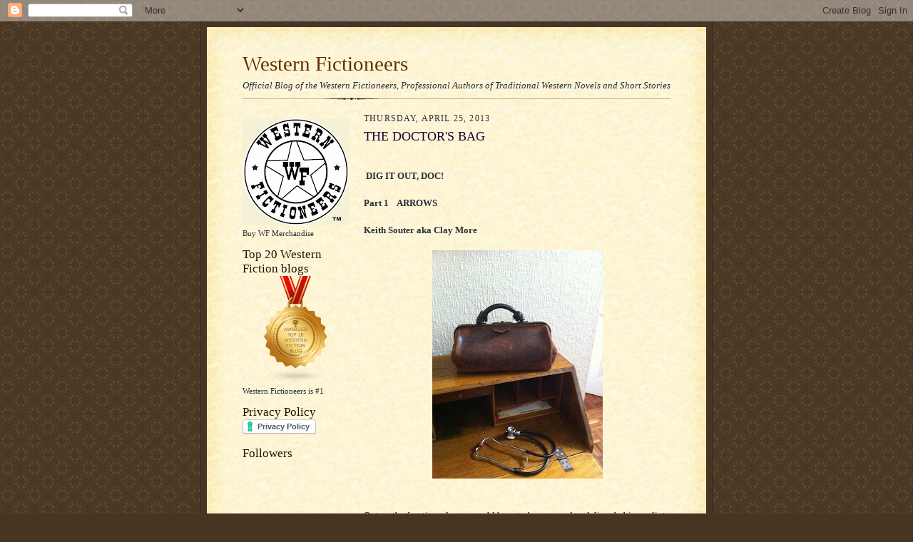

--- FILE ---
content_type: text/html; charset=UTF-8
request_url: https://westernfictioneers.blogspot.com/2013/04/the-doctors-bag.html
body_size: 32693
content:
<!DOCTYPE html>
<html dir='ltr'>
<head>
<link href='https://www.blogger.com/static/v1/widgets/2944754296-widget_css_bundle.css' rel='stylesheet' type='text/css'/>
<meta content='text/html; charset=UTF-8' http-equiv='Content-Type'/>
<meta content='blogger' name='generator'/>
<link href='https://westernfictioneers.blogspot.com/favicon.ico' rel='icon' type='image/x-icon'/>
<link href='https://westernfictioneers.blogspot.com/2013/04/the-doctors-bag.html' rel='canonical'/>
<link rel="alternate" type="application/atom+xml" title="Western Fictioneers - Atom" href="https://westernfictioneers.blogspot.com/feeds/posts/default" />
<link rel="alternate" type="application/rss+xml" title="Western Fictioneers - RSS" href="https://westernfictioneers.blogspot.com/feeds/posts/default?alt=rss" />
<link rel="service.post" type="application/atom+xml" title="Western Fictioneers - Atom" href="https://www.blogger.com/feeds/1409887812566625284/posts/default" />

<link rel="alternate" type="application/atom+xml" title="Western Fictioneers - Atom" href="https://westernfictioneers.blogspot.com/feeds/2215756662724124811/comments/default" />
<!--Can't find substitution for tag [blog.ieCssRetrofitLinks]-->
<link href='https://blogger.googleusercontent.com/img/b/R29vZ2xl/AVvXsEhL0RcUZDkM52n1c-84WsCz04JrV_va3eHAahyphenhyphendhobVNnPlBzLveI2WyH-fWMR6ljb1tJ-aHzeJ9awx3JeZbOUAcgN8I-oUjPlS6zRWuU2l9jN-BZPFI5cXt6btwb7UcYHojuEC7YGI7clq/s320/IMG_2057.jpg' rel='image_src'/>
<meta content='https://westernfictioneers.blogspot.com/2013/04/the-doctors-bag.html' property='og:url'/>
<meta content='THE DOCTOR&#39;S BAG' property='og:title'/>
<meta content='               DIG IT OUT, DOC!     Part 1    ARROWS     Keith Souter aka Clay More           Out on the frontier a doctor would have to be ...' property='og:description'/>
<meta content='https://blogger.googleusercontent.com/img/b/R29vZ2xl/AVvXsEhL0RcUZDkM52n1c-84WsCz04JrV_va3eHAahyphenhyphendhobVNnPlBzLveI2WyH-fWMR6ljb1tJ-aHzeJ9awx3JeZbOUAcgN8I-oUjPlS6zRWuU2l9jN-BZPFI5cXt6btwb7UcYHojuEC7YGI7clq/w1200-h630-p-k-no-nu/IMG_2057.jpg' property='og:image'/>
<title>Western Fictioneers: THE DOCTOR'S BAG</title>
<style id='page-skin-1' type='text/css'><!--
/*
-----------------------------------------------------
Blogger Template Style Sheet
Name:     Scribe
Date:     27 Feb 2004
Updated by: Blogger Team
------------------------------------------------------ */
/* Defaults
----------------------------------------------- */
body {
margin:0;
padding:0;
font-size: small;
text-align:center;
color:#29303b;
line-height:1.3em;
background:#483521 url("https://resources.blogblog.com/blogblog/data/scribe/bg.gif") repeat;
}
blockquote {
font-style:italic;
padding:0 32px;
line-height:1.6;
margin-top:0;
margin-right:0;
margin-bottom:.6em;
margin-left:0;
}
p {
margin:0;
padding:0;
}
abbr, acronym {
cursor:help;
font-style:normal;
}
code {
font-size: 90%;
white-space:normal;
color:#666;
}
hr {display:none;}
img {border:0;}
/* Link styles */
a:link {
color:#473624;
text-decoration:underline;
}
a:visited {
color: #956839;
text-decoration:underline;
}
a:hover {
color: #956839;
text-decoration:underline;
}
a:active {
color: #956839;
}
/* Layout
----------------------------------------------- */
#outer-wrapper {
background-color:#473624;
border-left:1px solid #332A24;
border-right:1px solid #332A24;
width:700px;
margin:0px auto;
padding:8px;
text-align:center;
font: normal normal 100% Georgia, Times New Roman,Sans-Serif;;
}
#main-top {
width:700px;
height:49px;
background:#FFF3DB url("https://resources.blogblog.com/blogblog/data/scribe/bg_paper_top.jpg") no-repeat top left;
margin:0px;
padding:0px;
display:block;
}
#main-bot {
width:700px;
height:81px;
background:#FFF3DB url("https://resources.blogblog.com/blogblog/data/scribe/bg_paper_bot.jpg") no-repeat top left;
margin:0;
padding:0;
display:block;
}
#wrap2 {
width:700px;
background:#FFF3DB url("https://resources.blogblog.com/blogblog/data/scribe/bg_paper_mid.jpg") repeat-y;
margin-top: -14px;
margin-right: 0px;
margin-bottom: 0px;
margin-left: 0px;
text-align:left;
display:block;
}
#wrap3 {
padding:0 50px;
}
.Header {
}
h1 {
margin:0;
padding-top:0;
padding-right:0;
padding-bottom:6px;
padding-left:0;
font: normal normal 225% Georgia, Times New Roman,sans-serif;
color: #612e00;
}
h1 a:link {
text-decoration:none;
color: #612e00;
}
h1 a:visited {
text-decoration:none;
}
h1 a:hover {
border:0;
text-decoration:none;
}
.Header .description {
margin:0;
padding:0;
line-height:1.5em;
color: #29303B;
font: italic normal 100% Georgia, Times New Roman, sans-serif;
}
#sidebar-wrapper {
clear:left;
}
#main {
width:430px;
float:right;
padding:8px 0;
margin:0;
word-wrap: break-word; /* fix for long text breaking sidebar float in IE */
overflow: hidden;     /* fix for long non-text content breaking IE sidebar float */
}
#sidebar {
width:150px;
float:left;
padding:8px 0;
margin:0;
word-wrap: break-word; /* fix for long text breaking sidebar float in IE */
overflow: hidden;     /* fix for long non-text content breaking IE sidebar float */
}
#footer {
clear:both;
background:url("https://resources.blogblog.com/blogblog/data/scribe/divider.gif") no-repeat top left;
padding-top:10px;
_padding-top:6px; /* IE Windows target */
}
#footer p {
line-height:1.5em;
font-size:75%;
}
/* Typography :: Main entry
----------------------------------------------- */
h2.date-header {
font-weight:normal;
text-transform:uppercase;
letter-spacing:.1em;
font-size:90%;
margin:0;
padding:0;
}
.post {
margin-top:8px;
margin-right:0;
margin-bottom:24px;
margin-left:0;
}
.post h3 {
font-weight:normal;
font-size:140%;
color:#1b0431;
margin:0;
padding:0;
}
.post h3 a {
color: #1b0431;
}
.post-body p {
line-height:1.5em;
margin-top:0;
margin-right:0;
margin-bottom:.6em;
margin-left:0;
}
.post-footer {
font-family: Verdana, sans-serif;
font-size:74%;
border-top:1px solid #BFB186;
padding-top:6px;
}
.post-footer a {
margin-right: 6px;
}
.post ul {
margin:0;
padding:0;
}
.post li {
line-height:1.5em;
list-style:none;
background:url("https://resources.blogblog.com/blogblog/data/scribe/list_icon.gif") no-repeat left .3em;
vertical-align:top;
padding-top: 0;
padding-right: 0;
padding-bottom: .6em;
padding-left: 17px;
margin:0;
}
.feed-links {
clear: both;
line-height: 2.5em;
}
#blog-pager-newer-link {
float: left;
}
#blog-pager-older-link {
float: right;
}
#blog-pager {
text-align: center;
}
/* Typography :: Sidebar
----------------------------------------------- */
.sidebar h2 {
margin:0;
padding:0;
color:#211104;
font: normal normal 150% Georgia, Times New Roman,sans-serif;
}
.sidebar h2 img {
margin-bottom:-4px;
}
.sidebar .widget {
font-size:86%;
margin-top:6px;
margin-right:0;
margin-bottom:12px;
margin-left:0;
padding:0;
line-height: 1.4em;
}
.sidebar ul li {
list-style: none;
margin:0;
}
.sidebar ul {
margin-left: 0;
padding-left: 0;
}
/* Comments
----------------------------------------------- */
#comments {}
#comments h4 {
font-weight:normal;
font-size:120%;
color:#29303B;
margin:0;
padding:0;
}
#comments-block {
line-height:1.5em;
}
.comment-author {
background:url("https://resources.blogblog.com/blogblog/data/scribe/list_icon.gif") no-repeat 2px .35em;
margin:.5em 0 0;
padding-top:0;
padding-right:0;
padding-bottom:0;
padding-left:20px;
font-weight:bold;
}
.comment-body {
margin:0;
padding-top:0;
padding-right:0;
padding-bottom:0;
padding-left:20px;
}
.comment-body p {
font-size:100%;
margin-top:0;
margin-right:0;
margin-bottom:.2em;
margin-left:0;
}
.comment-footer {
color:#29303B;
font-size:74%;
margin:0 0 10px;
padding-top:0;
padding-right:0;
padding-bottom:.75em;
padding-left:20px;
}
.comment-footer a:link {
color:#473624;
text-decoration:underline;
}
.comment-footer a:visited {
color:#716E6C;
text-decoration:underline;
}
.comment-footer a:hover {
color:#956839;
text-decoration:underline;
}
.comment-footer a:active {
color:#956839;
text-decoration:none;
}
.deleted-comment {
font-style:italic;
color:gray;
}
/* Profile
----------------------------------------------- */
#main .profile-data {
display:inline;
}
.profile-datablock, .profile-textblock {
margin-top:0;
margin-right:0;
margin-bottom:4px;
margin-left:0;
}
.profile-data {
margin:0;
padding-top:0;
padding-right:8px;
padding-bottom:0;
padding-left:0;
text-transform:uppercase;
letter-spacing:.1em;
font-size:90%;
color:#211104;
}
.profile-img {
float: left;
margin-top: 0;
margin-right: 5px;
margin-bottom: 5px;
margin-left: 0;
border:1px solid #A2907D;
padding:2px;
}
#header .widget, #main .widget {
margin-bottom:12px;
padding-bottom:12px;
}
#header {
background:url("https://resources.blogblog.com/blogblog/data/scribe/divider.gif") no-repeat bottom left;
}
/** Page structure tweaks for layout editor wireframe */
body#layout #outer-wrapper {
margin-top: 0;
padding-top: 0;
}
body#layout #wrap2,
body#layout #wrap3 {
margin-top: 0;
}
body#layout #main-top {
display:none;
}

--></style>
<link href='https://www.blogger.com/dyn-css/authorization.css?targetBlogID=1409887812566625284&amp;zx=473efe40-eb32-4f32-a88f-28203d785bbe' media='none' onload='if(media!=&#39;all&#39;)media=&#39;all&#39;' rel='stylesheet'/><noscript><link href='https://www.blogger.com/dyn-css/authorization.css?targetBlogID=1409887812566625284&amp;zx=473efe40-eb32-4f32-a88f-28203d785bbe' rel='stylesheet'/></noscript>
<meta name='google-adsense-platform-account' content='ca-host-pub-1556223355139109'/>
<meta name='google-adsense-platform-domain' content='blogspot.com'/>

</head>
<body>
<div class='navbar section' id='navbar'><div class='widget Navbar' data-version='1' id='Navbar1'><script type="text/javascript">
    function setAttributeOnload(object, attribute, val) {
      if(window.addEventListener) {
        window.addEventListener('load',
          function(){ object[attribute] = val; }, false);
      } else {
        window.attachEvent('onload', function(){ object[attribute] = val; });
      }
    }
  </script>
<div id="navbar-iframe-container"></div>
<script type="text/javascript" src="https://apis.google.com/js/platform.js"></script>
<script type="text/javascript">
      gapi.load("gapi.iframes:gapi.iframes.style.bubble", function() {
        if (gapi.iframes && gapi.iframes.getContext) {
          gapi.iframes.getContext().openChild({
              url: 'https://www.blogger.com/navbar/1409887812566625284?po\x3d2215756662724124811\x26origin\x3dhttps://westernfictioneers.blogspot.com',
              where: document.getElementById("navbar-iframe-container"),
              id: "navbar-iframe"
          });
        }
      });
    </script><script type="text/javascript">
(function() {
var script = document.createElement('script');
script.type = 'text/javascript';
script.src = '//pagead2.googlesyndication.com/pagead/js/google_top_exp.js';
var head = document.getElementsByTagName('head')[0];
if (head) {
head.appendChild(script);
}})();
</script>
</div></div>
<div id='outer-wrapper'>
<div id='main-top'></div>
<!-- placeholder for image -->
<div id='wrap2'><div id='wrap3'>
<div class='header section' id='header'><div class='widget Header' data-version='1' id='Header1'>
<div id='header-inner'>
<div class='titlewrapper'>
<h1 class='title'>
<a href='https://westernfictioneers.blogspot.com/'>
Western Fictioneers
</a>
</h1>
</div>
<div class='descriptionwrapper'>
<p class='description'><span>Official Blog of the Western Fictioneers, Professional Authors of Traditional Western Novels and Short Stories</span></p>
</div>
</div>
</div></div>
<div id='crosscol-wrapper' style='text-align:center'>
<div class='crosscol no-items section' id='crosscol'></div>
</div>
<div id='sidebar-wrapper'>
<div class='sidebar section' id='sidebar'><div class='widget Image' data-version='1' id='Image2'>
<div class='widget-content'>
<a href='http://www.cafepress.com/WesternFictioneers'>
<img alt='' height='150' id='Image2_img' src='https://blogger.googleusercontent.com/img/b/R29vZ2xl/AVvXsEh50W-sflRtNuzAw7EOMVw_17DcuCcluK69z1nfzPVZfd-HttdRKs6EXOsOn7PHrrG3hu0TWYiTgyRafamPi01qIe5etRsAVMWDPtqKBGjEFVTYyftJeimgae-D3xOyttio1GuSySNRM34/s150/BlogWFLogo.jpg' width='149'/>
</a>
<br/>
<span class='caption'>Buy WF Merchandise</span>
</div>
<div class='clear'></div>
</div><div class='widget Image' data-version='1' id='Image1'>
<h2>Top 20 Western Fiction blogs</h2>
<div class='widget-content'>
<a href='https://blog.feedspot.com/western_fiction_blogs/?fbclid=IwAR3Ws01BK1qb343lX7i5SklVEX3v5SrGgGSSAQeopEYBmhqdyAniwzhNQDc'>
<img alt='Top 20 Western Fiction blogs' height='150' id='Image1_img' src='https://blogger.googleusercontent.com/img/b/R29vZ2xl/AVvXsEj7GqwCPZkP1BWS9kvv-RLt9mXaSytc06VGvoO4T9Q8gNR3zIy0RVc7woB1IO1cvTswnVCAyIhJyHTnEcEX3PYFsFAiTuYvC0Dx4bQdZhXb9gAk4kRZsBr7rqLafUPartVf89VVNGdk1RdJ/s1600/Award+western_fiction_1000px.png' width='150'/>
</a>
<br/>
<span class='caption'>Western Fictioneers is #1</span>
</div>
<div class='clear'></div>
</div><div class='widget HTML' data-version='1' id='HTML1'>
<h2 class='title'>Privacy Policy</h2>
<div class='widget-content'>
<a href="https://www.iubenda.com/privacy-policy/62306049" class="iubenda-white iubenda-embed " title="Privacy Policy">Privacy Policy</a> <script type="text/javascript">(function (w,d) {var loader = function () {var s = d.createElement("script"), tag = d.getElementsByTagName("script")[0]; s.src="https://cdn.iubenda.com/iubenda.js"; tag.parentNode.insertBefore(s,tag);}; if(w.addEventListener){w.addEventListener("load", loader, false);}else if(w.attachEvent){w.attachEvent("onload", loader);}else{w.onload = loader;}})(window, document);</script>
</div>
<div class='clear'></div>
</div><div class='widget Followers' data-version='1' id='Followers1'>
<h2 class='title'>Followers</h2>
<div class='widget-content'>
<div id='Followers1-wrapper'>
<div style='margin-right:2px;'>
<div><script type="text/javascript" src="https://apis.google.com/js/platform.js"></script>
<div id="followers-iframe-container"></div>
<script type="text/javascript">
    window.followersIframe = null;
    function followersIframeOpen(url) {
      gapi.load("gapi.iframes", function() {
        if (gapi.iframes && gapi.iframes.getContext) {
          window.followersIframe = gapi.iframes.getContext().openChild({
            url: url,
            where: document.getElementById("followers-iframe-container"),
            messageHandlersFilter: gapi.iframes.CROSS_ORIGIN_IFRAMES_FILTER,
            messageHandlers: {
              '_ready': function(obj) {
                window.followersIframe.getIframeEl().height = obj.height;
              },
              'reset': function() {
                window.followersIframe.close();
                followersIframeOpen("https://www.blogger.com/followers/frame/1409887812566625284?colors\x3dCgt0cmFuc3BhcmVudBILdHJhbnNwYXJlbnQaByMyOTMwM2IiByMwMDAwMDAqByNGRkZGRkYyByMwMDAwMDA6ByMyOTMwM2JCByMwMDAwMDBKByMwMDAwMDBSByNGRkZGRkZaC3RyYW5zcGFyZW50\x26pageSize\x3d21\x26hl\x3den\x26origin\x3dhttps://westernfictioneers.blogspot.com");
              },
              'open': function(url) {
                window.followersIframe.close();
                followersIframeOpen(url);
              }
            }
          });
        }
      });
    }
    followersIframeOpen("https://www.blogger.com/followers/frame/1409887812566625284?colors\x3dCgt0cmFuc3BhcmVudBILdHJhbnNwYXJlbnQaByMyOTMwM2IiByMwMDAwMDAqByNGRkZGRkYyByMwMDAwMDA6ByMyOTMwM2JCByMwMDAwMDBKByMwMDAwMDBSByNGRkZGRkZaC3RyYW5zcGFyZW50\x26pageSize\x3d21\x26hl\x3den\x26origin\x3dhttps://westernfictioneers.blogspot.com");
  </script></div>
</div>
</div>
<div class='clear'></div>
</div>
</div><div class='widget BlogArchive' data-version='1' id='BlogArchive1'>
<h2>Blog Archive</h2>
<div class='widget-content'>
<div id='ArchiveList'>
<div id='BlogArchive1_ArchiveList'>
<ul class='hierarchy'>
<li class='archivedate collapsed'>
<a class='toggle' href='javascript:void(0)'>
<span class='zippy'>

        &#9658;&#160;
      
</span>
</a>
<a class='post-count-link' href='https://westernfictioneers.blogspot.com/2026/'>
2026
</a>
<span class='post-count' dir='ltr'>(1)</span>
<ul class='hierarchy'>
<li class='archivedate collapsed'>
<a class='toggle' href='javascript:void(0)'>
<span class='zippy'>

        &#9658;&#160;
      
</span>
</a>
<a class='post-count-link' href='https://westernfictioneers.blogspot.com/2026/01/'>
January
</a>
<span class='post-count' dir='ltr'>(1)</span>
</li>
</ul>
</li>
</ul>
<ul class='hierarchy'>
<li class='archivedate collapsed'>
<a class='toggle' href='javascript:void(0)'>
<span class='zippy'>

        &#9658;&#160;
      
</span>
</a>
<a class='post-count-link' href='https://westernfictioneers.blogspot.com/2025/'>
2025
</a>
<span class='post-count' dir='ltr'>(38)</span>
<ul class='hierarchy'>
<li class='archivedate collapsed'>
<a class='toggle' href='javascript:void(0)'>
<span class='zippy'>

        &#9658;&#160;
      
</span>
</a>
<a class='post-count-link' href='https://westernfictioneers.blogspot.com/2025/12/'>
December
</a>
<span class='post-count' dir='ltr'>(3)</span>
</li>
</ul>
<ul class='hierarchy'>
<li class='archivedate collapsed'>
<a class='toggle' href='javascript:void(0)'>
<span class='zippy'>

        &#9658;&#160;
      
</span>
</a>
<a class='post-count-link' href='https://westernfictioneers.blogspot.com/2025/11/'>
November
</a>
<span class='post-count' dir='ltr'>(2)</span>
</li>
</ul>
<ul class='hierarchy'>
<li class='archivedate collapsed'>
<a class='toggle' href='javascript:void(0)'>
<span class='zippy'>

        &#9658;&#160;
      
</span>
</a>
<a class='post-count-link' href='https://westernfictioneers.blogspot.com/2025/10/'>
October
</a>
<span class='post-count' dir='ltr'>(2)</span>
</li>
</ul>
<ul class='hierarchy'>
<li class='archivedate collapsed'>
<a class='toggle' href='javascript:void(0)'>
<span class='zippy'>

        &#9658;&#160;
      
</span>
</a>
<a class='post-count-link' href='https://westernfictioneers.blogspot.com/2025/09/'>
September
</a>
<span class='post-count' dir='ltr'>(3)</span>
</li>
</ul>
<ul class='hierarchy'>
<li class='archivedate collapsed'>
<a class='toggle' href='javascript:void(0)'>
<span class='zippy'>

        &#9658;&#160;
      
</span>
</a>
<a class='post-count-link' href='https://westernfictioneers.blogspot.com/2025/08/'>
August
</a>
<span class='post-count' dir='ltr'>(3)</span>
</li>
</ul>
<ul class='hierarchy'>
<li class='archivedate collapsed'>
<a class='toggle' href='javascript:void(0)'>
<span class='zippy'>

        &#9658;&#160;
      
</span>
</a>
<a class='post-count-link' href='https://westernfictioneers.blogspot.com/2025/07/'>
July
</a>
<span class='post-count' dir='ltr'>(4)</span>
</li>
</ul>
<ul class='hierarchy'>
<li class='archivedate collapsed'>
<a class='toggle' href='javascript:void(0)'>
<span class='zippy'>

        &#9658;&#160;
      
</span>
</a>
<a class='post-count-link' href='https://westernfictioneers.blogspot.com/2025/06/'>
June
</a>
<span class='post-count' dir='ltr'>(4)</span>
</li>
</ul>
<ul class='hierarchy'>
<li class='archivedate collapsed'>
<a class='toggle' href='javascript:void(0)'>
<span class='zippy'>

        &#9658;&#160;
      
</span>
</a>
<a class='post-count-link' href='https://westernfictioneers.blogspot.com/2025/05/'>
May
</a>
<span class='post-count' dir='ltr'>(5)</span>
</li>
</ul>
<ul class='hierarchy'>
<li class='archivedate collapsed'>
<a class='toggle' href='javascript:void(0)'>
<span class='zippy'>

        &#9658;&#160;
      
</span>
</a>
<a class='post-count-link' href='https://westernfictioneers.blogspot.com/2025/04/'>
April
</a>
<span class='post-count' dir='ltr'>(3)</span>
</li>
</ul>
<ul class='hierarchy'>
<li class='archivedate collapsed'>
<a class='toggle' href='javascript:void(0)'>
<span class='zippy'>

        &#9658;&#160;
      
</span>
</a>
<a class='post-count-link' href='https://westernfictioneers.blogspot.com/2025/03/'>
March
</a>
<span class='post-count' dir='ltr'>(4)</span>
</li>
</ul>
<ul class='hierarchy'>
<li class='archivedate collapsed'>
<a class='toggle' href='javascript:void(0)'>
<span class='zippy'>

        &#9658;&#160;
      
</span>
</a>
<a class='post-count-link' href='https://westernfictioneers.blogspot.com/2025/02/'>
February
</a>
<span class='post-count' dir='ltr'>(2)</span>
</li>
</ul>
<ul class='hierarchy'>
<li class='archivedate collapsed'>
<a class='toggle' href='javascript:void(0)'>
<span class='zippy'>

        &#9658;&#160;
      
</span>
</a>
<a class='post-count-link' href='https://westernfictioneers.blogspot.com/2025/01/'>
January
</a>
<span class='post-count' dir='ltr'>(3)</span>
</li>
</ul>
</li>
</ul>
<ul class='hierarchy'>
<li class='archivedate collapsed'>
<a class='toggle' href='javascript:void(0)'>
<span class='zippy'>

        &#9658;&#160;
      
</span>
</a>
<a class='post-count-link' href='https://westernfictioneers.blogspot.com/2024/'>
2024
</a>
<span class='post-count' dir='ltr'>(44)</span>
<ul class='hierarchy'>
<li class='archivedate collapsed'>
<a class='toggle' href='javascript:void(0)'>
<span class='zippy'>

        &#9658;&#160;
      
</span>
</a>
<a class='post-count-link' href='https://westernfictioneers.blogspot.com/2024/12/'>
December
</a>
<span class='post-count' dir='ltr'>(2)</span>
</li>
</ul>
<ul class='hierarchy'>
<li class='archivedate collapsed'>
<a class='toggle' href='javascript:void(0)'>
<span class='zippy'>

        &#9658;&#160;
      
</span>
</a>
<a class='post-count-link' href='https://westernfictioneers.blogspot.com/2024/11/'>
November
</a>
<span class='post-count' dir='ltr'>(2)</span>
</li>
</ul>
<ul class='hierarchy'>
<li class='archivedate collapsed'>
<a class='toggle' href='javascript:void(0)'>
<span class='zippy'>

        &#9658;&#160;
      
</span>
</a>
<a class='post-count-link' href='https://westernfictioneers.blogspot.com/2024/10/'>
October
</a>
<span class='post-count' dir='ltr'>(3)</span>
</li>
</ul>
<ul class='hierarchy'>
<li class='archivedate collapsed'>
<a class='toggle' href='javascript:void(0)'>
<span class='zippy'>

        &#9658;&#160;
      
</span>
</a>
<a class='post-count-link' href='https://westernfictioneers.blogspot.com/2024/09/'>
September
</a>
<span class='post-count' dir='ltr'>(4)</span>
</li>
</ul>
<ul class='hierarchy'>
<li class='archivedate collapsed'>
<a class='toggle' href='javascript:void(0)'>
<span class='zippy'>

        &#9658;&#160;
      
</span>
</a>
<a class='post-count-link' href='https://westernfictioneers.blogspot.com/2024/08/'>
August
</a>
<span class='post-count' dir='ltr'>(2)</span>
</li>
</ul>
<ul class='hierarchy'>
<li class='archivedate collapsed'>
<a class='toggle' href='javascript:void(0)'>
<span class='zippy'>

        &#9658;&#160;
      
</span>
</a>
<a class='post-count-link' href='https://westernfictioneers.blogspot.com/2024/07/'>
July
</a>
<span class='post-count' dir='ltr'>(4)</span>
</li>
</ul>
<ul class='hierarchy'>
<li class='archivedate collapsed'>
<a class='toggle' href='javascript:void(0)'>
<span class='zippy'>

        &#9658;&#160;
      
</span>
</a>
<a class='post-count-link' href='https://westernfictioneers.blogspot.com/2024/06/'>
June
</a>
<span class='post-count' dir='ltr'>(6)</span>
</li>
</ul>
<ul class='hierarchy'>
<li class='archivedate collapsed'>
<a class='toggle' href='javascript:void(0)'>
<span class='zippy'>

        &#9658;&#160;
      
</span>
</a>
<a class='post-count-link' href='https://westernfictioneers.blogspot.com/2024/05/'>
May
</a>
<span class='post-count' dir='ltr'>(5)</span>
</li>
</ul>
<ul class='hierarchy'>
<li class='archivedate collapsed'>
<a class='toggle' href='javascript:void(0)'>
<span class='zippy'>

        &#9658;&#160;
      
</span>
</a>
<a class='post-count-link' href='https://westernfictioneers.blogspot.com/2024/04/'>
April
</a>
<span class='post-count' dir='ltr'>(4)</span>
</li>
</ul>
<ul class='hierarchy'>
<li class='archivedate collapsed'>
<a class='toggle' href='javascript:void(0)'>
<span class='zippy'>

        &#9658;&#160;
      
</span>
</a>
<a class='post-count-link' href='https://westernfictioneers.blogspot.com/2024/03/'>
March
</a>
<span class='post-count' dir='ltr'>(4)</span>
</li>
</ul>
<ul class='hierarchy'>
<li class='archivedate collapsed'>
<a class='toggle' href='javascript:void(0)'>
<span class='zippy'>

        &#9658;&#160;
      
</span>
</a>
<a class='post-count-link' href='https://westernfictioneers.blogspot.com/2024/02/'>
February
</a>
<span class='post-count' dir='ltr'>(5)</span>
</li>
</ul>
<ul class='hierarchy'>
<li class='archivedate collapsed'>
<a class='toggle' href='javascript:void(0)'>
<span class='zippy'>

        &#9658;&#160;
      
</span>
</a>
<a class='post-count-link' href='https://westernfictioneers.blogspot.com/2024/01/'>
January
</a>
<span class='post-count' dir='ltr'>(3)</span>
</li>
</ul>
</li>
</ul>
<ul class='hierarchy'>
<li class='archivedate collapsed'>
<a class='toggle' href='javascript:void(0)'>
<span class='zippy'>

        &#9658;&#160;
      
</span>
</a>
<a class='post-count-link' href='https://westernfictioneers.blogspot.com/2023/'>
2023
</a>
<span class='post-count' dir='ltr'>(45)</span>
<ul class='hierarchy'>
<li class='archivedate collapsed'>
<a class='toggle' href='javascript:void(0)'>
<span class='zippy'>

        &#9658;&#160;
      
</span>
</a>
<a class='post-count-link' href='https://westernfictioneers.blogspot.com/2023/12/'>
December
</a>
<span class='post-count' dir='ltr'>(3)</span>
</li>
</ul>
<ul class='hierarchy'>
<li class='archivedate collapsed'>
<a class='toggle' href='javascript:void(0)'>
<span class='zippy'>

        &#9658;&#160;
      
</span>
</a>
<a class='post-count-link' href='https://westernfictioneers.blogspot.com/2023/11/'>
November
</a>
<span class='post-count' dir='ltr'>(4)</span>
</li>
</ul>
<ul class='hierarchy'>
<li class='archivedate collapsed'>
<a class='toggle' href='javascript:void(0)'>
<span class='zippy'>

        &#9658;&#160;
      
</span>
</a>
<a class='post-count-link' href='https://westernfictioneers.blogspot.com/2023/10/'>
October
</a>
<span class='post-count' dir='ltr'>(4)</span>
</li>
</ul>
<ul class='hierarchy'>
<li class='archivedate collapsed'>
<a class='toggle' href='javascript:void(0)'>
<span class='zippy'>

        &#9658;&#160;
      
</span>
</a>
<a class='post-count-link' href='https://westernfictioneers.blogspot.com/2023/09/'>
September
</a>
<span class='post-count' dir='ltr'>(3)</span>
</li>
</ul>
<ul class='hierarchy'>
<li class='archivedate collapsed'>
<a class='toggle' href='javascript:void(0)'>
<span class='zippy'>

        &#9658;&#160;
      
</span>
</a>
<a class='post-count-link' href='https://westernfictioneers.blogspot.com/2023/08/'>
August
</a>
<span class='post-count' dir='ltr'>(3)</span>
</li>
</ul>
<ul class='hierarchy'>
<li class='archivedate collapsed'>
<a class='toggle' href='javascript:void(0)'>
<span class='zippy'>

        &#9658;&#160;
      
</span>
</a>
<a class='post-count-link' href='https://westernfictioneers.blogspot.com/2023/07/'>
July
</a>
<span class='post-count' dir='ltr'>(4)</span>
</li>
</ul>
<ul class='hierarchy'>
<li class='archivedate collapsed'>
<a class='toggle' href='javascript:void(0)'>
<span class='zippy'>

        &#9658;&#160;
      
</span>
</a>
<a class='post-count-link' href='https://westernfictioneers.blogspot.com/2023/06/'>
June
</a>
<span class='post-count' dir='ltr'>(5)</span>
</li>
</ul>
<ul class='hierarchy'>
<li class='archivedate collapsed'>
<a class='toggle' href='javascript:void(0)'>
<span class='zippy'>

        &#9658;&#160;
      
</span>
</a>
<a class='post-count-link' href='https://westernfictioneers.blogspot.com/2023/05/'>
May
</a>
<span class='post-count' dir='ltr'>(5)</span>
</li>
</ul>
<ul class='hierarchy'>
<li class='archivedate collapsed'>
<a class='toggle' href='javascript:void(0)'>
<span class='zippy'>

        &#9658;&#160;
      
</span>
</a>
<a class='post-count-link' href='https://westernfictioneers.blogspot.com/2023/04/'>
April
</a>
<span class='post-count' dir='ltr'>(4)</span>
</li>
</ul>
<ul class='hierarchy'>
<li class='archivedate collapsed'>
<a class='toggle' href='javascript:void(0)'>
<span class='zippy'>

        &#9658;&#160;
      
</span>
</a>
<a class='post-count-link' href='https://westernfictioneers.blogspot.com/2023/03/'>
March
</a>
<span class='post-count' dir='ltr'>(3)</span>
</li>
</ul>
<ul class='hierarchy'>
<li class='archivedate collapsed'>
<a class='toggle' href='javascript:void(0)'>
<span class='zippy'>

        &#9658;&#160;
      
</span>
</a>
<a class='post-count-link' href='https://westernfictioneers.blogspot.com/2023/02/'>
February
</a>
<span class='post-count' dir='ltr'>(3)</span>
</li>
</ul>
<ul class='hierarchy'>
<li class='archivedate collapsed'>
<a class='toggle' href='javascript:void(0)'>
<span class='zippy'>

        &#9658;&#160;
      
</span>
</a>
<a class='post-count-link' href='https://westernfictioneers.blogspot.com/2023/01/'>
January
</a>
<span class='post-count' dir='ltr'>(4)</span>
</li>
</ul>
</li>
</ul>
<ul class='hierarchy'>
<li class='archivedate collapsed'>
<a class='toggle' href='javascript:void(0)'>
<span class='zippy'>

        &#9658;&#160;
      
</span>
</a>
<a class='post-count-link' href='https://westernfictioneers.blogspot.com/2022/'>
2022
</a>
<span class='post-count' dir='ltr'>(72)</span>
<ul class='hierarchy'>
<li class='archivedate collapsed'>
<a class='toggle' href='javascript:void(0)'>
<span class='zippy'>

        &#9658;&#160;
      
</span>
</a>
<a class='post-count-link' href='https://westernfictioneers.blogspot.com/2022/12/'>
December
</a>
<span class='post-count' dir='ltr'>(5)</span>
</li>
</ul>
<ul class='hierarchy'>
<li class='archivedate collapsed'>
<a class='toggle' href='javascript:void(0)'>
<span class='zippy'>

        &#9658;&#160;
      
</span>
</a>
<a class='post-count-link' href='https://westernfictioneers.blogspot.com/2022/11/'>
November
</a>
<span class='post-count' dir='ltr'>(3)</span>
</li>
</ul>
<ul class='hierarchy'>
<li class='archivedate collapsed'>
<a class='toggle' href='javascript:void(0)'>
<span class='zippy'>

        &#9658;&#160;
      
</span>
</a>
<a class='post-count-link' href='https://westernfictioneers.blogspot.com/2022/10/'>
October
</a>
<span class='post-count' dir='ltr'>(7)</span>
</li>
</ul>
<ul class='hierarchy'>
<li class='archivedate collapsed'>
<a class='toggle' href='javascript:void(0)'>
<span class='zippy'>

        &#9658;&#160;
      
</span>
</a>
<a class='post-count-link' href='https://westernfictioneers.blogspot.com/2022/09/'>
September
</a>
<span class='post-count' dir='ltr'>(5)</span>
</li>
</ul>
<ul class='hierarchy'>
<li class='archivedate collapsed'>
<a class='toggle' href='javascript:void(0)'>
<span class='zippy'>

        &#9658;&#160;
      
</span>
</a>
<a class='post-count-link' href='https://westernfictioneers.blogspot.com/2022/08/'>
August
</a>
<span class='post-count' dir='ltr'>(5)</span>
</li>
</ul>
<ul class='hierarchy'>
<li class='archivedate collapsed'>
<a class='toggle' href='javascript:void(0)'>
<span class='zippy'>

        &#9658;&#160;
      
</span>
</a>
<a class='post-count-link' href='https://westernfictioneers.blogspot.com/2022/07/'>
July
</a>
<span class='post-count' dir='ltr'>(6)</span>
</li>
</ul>
<ul class='hierarchy'>
<li class='archivedate collapsed'>
<a class='toggle' href='javascript:void(0)'>
<span class='zippy'>

        &#9658;&#160;
      
</span>
</a>
<a class='post-count-link' href='https://westernfictioneers.blogspot.com/2022/06/'>
June
</a>
<span class='post-count' dir='ltr'>(7)</span>
</li>
</ul>
<ul class='hierarchy'>
<li class='archivedate collapsed'>
<a class='toggle' href='javascript:void(0)'>
<span class='zippy'>

        &#9658;&#160;
      
</span>
</a>
<a class='post-count-link' href='https://westernfictioneers.blogspot.com/2022/05/'>
May
</a>
<span class='post-count' dir='ltr'>(7)</span>
</li>
</ul>
<ul class='hierarchy'>
<li class='archivedate collapsed'>
<a class='toggle' href='javascript:void(0)'>
<span class='zippy'>

        &#9658;&#160;
      
</span>
</a>
<a class='post-count-link' href='https://westernfictioneers.blogspot.com/2022/04/'>
April
</a>
<span class='post-count' dir='ltr'>(6)</span>
</li>
</ul>
<ul class='hierarchy'>
<li class='archivedate collapsed'>
<a class='toggle' href='javascript:void(0)'>
<span class='zippy'>

        &#9658;&#160;
      
</span>
</a>
<a class='post-count-link' href='https://westernfictioneers.blogspot.com/2022/03/'>
March
</a>
<span class='post-count' dir='ltr'>(9)</span>
</li>
</ul>
<ul class='hierarchy'>
<li class='archivedate collapsed'>
<a class='toggle' href='javascript:void(0)'>
<span class='zippy'>

        &#9658;&#160;
      
</span>
</a>
<a class='post-count-link' href='https://westernfictioneers.blogspot.com/2022/02/'>
February
</a>
<span class='post-count' dir='ltr'>(7)</span>
</li>
</ul>
<ul class='hierarchy'>
<li class='archivedate collapsed'>
<a class='toggle' href='javascript:void(0)'>
<span class='zippy'>

        &#9658;&#160;
      
</span>
</a>
<a class='post-count-link' href='https://westernfictioneers.blogspot.com/2022/01/'>
January
</a>
<span class='post-count' dir='ltr'>(5)</span>
</li>
</ul>
</li>
</ul>
<ul class='hierarchy'>
<li class='archivedate collapsed'>
<a class='toggle' href='javascript:void(0)'>
<span class='zippy'>

        &#9658;&#160;
      
</span>
</a>
<a class='post-count-link' href='https://westernfictioneers.blogspot.com/2021/'>
2021
</a>
<span class='post-count' dir='ltr'>(89)</span>
<ul class='hierarchy'>
<li class='archivedate collapsed'>
<a class='toggle' href='javascript:void(0)'>
<span class='zippy'>

        &#9658;&#160;
      
</span>
</a>
<a class='post-count-link' href='https://westernfictioneers.blogspot.com/2021/12/'>
December
</a>
<span class='post-count' dir='ltr'>(3)</span>
</li>
</ul>
<ul class='hierarchy'>
<li class='archivedate collapsed'>
<a class='toggle' href='javascript:void(0)'>
<span class='zippy'>

        &#9658;&#160;
      
</span>
</a>
<a class='post-count-link' href='https://westernfictioneers.blogspot.com/2021/11/'>
November
</a>
<span class='post-count' dir='ltr'>(6)</span>
</li>
</ul>
<ul class='hierarchy'>
<li class='archivedate collapsed'>
<a class='toggle' href='javascript:void(0)'>
<span class='zippy'>

        &#9658;&#160;
      
</span>
</a>
<a class='post-count-link' href='https://westernfictioneers.blogspot.com/2021/10/'>
October
</a>
<span class='post-count' dir='ltr'>(6)</span>
</li>
</ul>
<ul class='hierarchy'>
<li class='archivedate collapsed'>
<a class='toggle' href='javascript:void(0)'>
<span class='zippy'>

        &#9658;&#160;
      
</span>
</a>
<a class='post-count-link' href='https://westernfictioneers.blogspot.com/2021/09/'>
September
</a>
<span class='post-count' dir='ltr'>(7)</span>
</li>
</ul>
<ul class='hierarchy'>
<li class='archivedate collapsed'>
<a class='toggle' href='javascript:void(0)'>
<span class='zippy'>

        &#9658;&#160;
      
</span>
</a>
<a class='post-count-link' href='https://westernfictioneers.blogspot.com/2021/08/'>
August
</a>
<span class='post-count' dir='ltr'>(7)</span>
</li>
</ul>
<ul class='hierarchy'>
<li class='archivedate collapsed'>
<a class='toggle' href='javascript:void(0)'>
<span class='zippy'>

        &#9658;&#160;
      
</span>
</a>
<a class='post-count-link' href='https://westernfictioneers.blogspot.com/2021/07/'>
July
</a>
<span class='post-count' dir='ltr'>(8)</span>
</li>
</ul>
<ul class='hierarchy'>
<li class='archivedate collapsed'>
<a class='toggle' href='javascript:void(0)'>
<span class='zippy'>

        &#9658;&#160;
      
</span>
</a>
<a class='post-count-link' href='https://westernfictioneers.blogspot.com/2021/06/'>
June
</a>
<span class='post-count' dir='ltr'>(8)</span>
</li>
</ul>
<ul class='hierarchy'>
<li class='archivedate collapsed'>
<a class='toggle' href='javascript:void(0)'>
<span class='zippy'>

        &#9658;&#160;
      
</span>
</a>
<a class='post-count-link' href='https://westernfictioneers.blogspot.com/2021/05/'>
May
</a>
<span class='post-count' dir='ltr'>(10)</span>
</li>
</ul>
<ul class='hierarchy'>
<li class='archivedate collapsed'>
<a class='toggle' href='javascript:void(0)'>
<span class='zippy'>

        &#9658;&#160;
      
</span>
</a>
<a class='post-count-link' href='https://westernfictioneers.blogspot.com/2021/04/'>
April
</a>
<span class='post-count' dir='ltr'>(10)</span>
</li>
</ul>
<ul class='hierarchy'>
<li class='archivedate collapsed'>
<a class='toggle' href='javascript:void(0)'>
<span class='zippy'>

        &#9658;&#160;
      
</span>
</a>
<a class='post-count-link' href='https://westernfictioneers.blogspot.com/2021/03/'>
March
</a>
<span class='post-count' dir='ltr'>(9)</span>
</li>
</ul>
<ul class='hierarchy'>
<li class='archivedate collapsed'>
<a class='toggle' href='javascript:void(0)'>
<span class='zippy'>

        &#9658;&#160;
      
</span>
</a>
<a class='post-count-link' href='https://westernfictioneers.blogspot.com/2021/02/'>
February
</a>
<span class='post-count' dir='ltr'>(7)</span>
</li>
</ul>
<ul class='hierarchy'>
<li class='archivedate collapsed'>
<a class='toggle' href='javascript:void(0)'>
<span class='zippy'>

        &#9658;&#160;
      
</span>
</a>
<a class='post-count-link' href='https://westernfictioneers.blogspot.com/2021/01/'>
January
</a>
<span class='post-count' dir='ltr'>(8)</span>
</li>
</ul>
</li>
</ul>
<ul class='hierarchy'>
<li class='archivedate collapsed'>
<a class='toggle' href='javascript:void(0)'>
<span class='zippy'>

        &#9658;&#160;
      
</span>
</a>
<a class='post-count-link' href='https://westernfictioneers.blogspot.com/2020/'>
2020
</a>
<span class='post-count' dir='ltr'>(96)</span>
<ul class='hierarchy'>
<li class='archivedate collapsed'>
<a class='toggle' href='javascript:void(0)'>
<span class='zippy'>

        &#9658;&#160;
      
</span>
</a>
<a class='post-count-link' href='https://westernfictioneers.blogspot.com/2020/12/'>
December
</a>
<span class='post-count' dir='ltr'>(9)</span>
</li>
</ul>
<ul class='hierarchy'>
<li class='archivedate collapsed'>
<a class='toggle' href='javascript:void(0)'>
<span class='zippy'>

        &#9658;&#160;
      
</span>
</a>
<a class='post-count-link' href='https://westernfictioneers.blogspot.com/2020/11/'>
November
</a>
<span class='post-count' dir='ltr'>(7)</span>
</li>
</ul>
<ul class='hierarchy'>
<li class='archivedate collapsed'>
<a class='toggle' href='javascript:void(0)'>
<span class='zippy'>

        &#9658;&#160;
      
</span>
</a>
<a class='post-count-link' href='https://westernfictioneers.blogspot.com/2020/10/'>
October
</a>
<span class='post-count' dir='ltr'>(8)</span>
</li>
</ul>
<ul class='hierarchy'>
<li class='archivedate collapsed'>
<a class='toggle' href='javascript:void(0)'>
<span class='zippy'>

        &#9658;&#160;
      
</span>
</a>
<a class='post-count-link' href='https://westernfictioneers.blogspot.com/2020/09/'>
September
</a>
<span class='post-count' dir='ltr'>(7)</span>
</li>
</ul>
<ul class='hierarchy'>
<li class='archivedate collapsed'>
<a class='toggle' href='javascript:void(0)'>
<span class='zippy'>

        &#9658;&#160;
      
</span>
</a>
<a class='post-count-link' href='https://westernfictioneers.blogspot.com/2020/08/'>
August
</a>
<span class='post-count' dir='ltr'>(7)</span>
</li>
</ul>
<ul class='hierarchy'>
<li class='archivedate collapsed'>
<a class='toggle' href='javascript:void(0)'>
<span class='zippy'>

        &#9658;&#160;
      
</span>
</a>
<a class='post-count-link' href='https://westernfictioneers.blogspot.com/2020/07/'>
July
</a>
<span class='post-count' dir='ltr'>(6)</span>
</li>
</ul>
<ul class='hierarchy'>
<li class='archivedate collapsed'>
<a class='toggle' href='javascript:void(0)'>
<span class='zippy'>

        &#9658;&#160;
      
</span>
</a>
<a class='post-count-link' href='https://westernfictioneers.blogspot.com/2020/06/'>
June
</a>
<span class='post-count' dir='ltr'>(10)</span>
</li>
</ul>
<ul class='hierarchy'>
<li class='archivedate collapsed'>
<a class='toggle' href='javascript:void(0)'>
<span class='zippy'>

        &#9658;&#160;
      
</span>
</a>
<a class='post-count-link' href='https://westernfictioneers.blogspot.com/2020/05/'>
May
</a>
<span class='post-count' dir='ltr'>(8)</span>
</li>
</ul>
<ul class='hierarchy'>
<li class='archivedate collapsed'>
<a class='toggle' href='javascript:void(0)'>
<span class='zippy'>

        &#9658;&#160;
      
</span>
</a>
<a class='post-count-link' href='https://westernfictioneers.blogspot.com/2020/04/'>
April
</a>
<span class='post-count' dir='ltr'>(9)</span>
</li>
</ul>
<ul class='hierarchy'>
<li class='archivedate collapsed'>
<a class='toggle' href='javascript:void(0)'>
<span class='zippy'>

        &#9658;&#160;
      
</span>
</a>
<a class='post-count-link' href='https://westernfictioneers.blogspot.com/2020/03/'>
March
</a>
<span class='post-count' dir='ltr'>(9)</span>
</li>
</ul>
<ul class='hierarchy'>
<li class='archivedate collapsed'>
<a class='toggle' href='javascript:void(0)'>
<span class='zippy'>

        &#9658;&#160;
      
</span>
</a>
<a class='post-count-link' href='https://westernfictioneers.blogspot.com/2020/02/'>
February
</a>
<span class='post-count' dir='ltr'>(10)</span>
</li>
</ul>
<ul class='hierarchy'>
<li class='archivedate collapsed'>
<a class='toggle' href='javascript:void(0)'>
<span class='zippy'>

        &#9658;&#160;
      
</span>
</a>
<a class='post-count-link' href='https://westernfictioneers.blogspot.com/2020/01/'>
January
</a>
<span class='post-count' dir='ltr'>(6)</span>
</li>
</ul>
</li>
</ul>
<ul class='hierarchy'>
<li class='archivedate collapsed'>
<a class='toggle' href='javascript:void(0)'>
<span class='zippy'>

        &#9658;&#160;
      
</span>
</a>
<a class='post-count-link' href='https://westernfictioneers.blogspot.com/2019/'>
2019
</a>
<span class='post-count' dir='ltr'>(63)</span>
<ul class='hierarchy'>
<li class='archivedate collapsed'>
<a class='toggle' href='javascript:void(0)'>
<span class='zippy'>

        &#9658;&#160;
      
</span>
</a>
<a class='post-count-link' href='https://westernfictioneers.blogspot.com/2019/12/'>
December
</a>
<span class='post-count' dir='ltr'>(3)</span>
</li>
</ul>
<ul class='hierarchy'>
<li class='archivedate collapsed'>
<a class='toggle' href='javascript:void(0)'>
<span class='zippy'>

        &#9658;&#160;
      
</span>
</a>
<a class='post-count-link' href='https://westernfictioneers.blogspot.com/2019/11/'>
November
</a>
<span class='post-count' dir='ltr'>(2)</span>
</li>
</ul>
<ul class='hierarchy'>
<li class='archivedate collapsed'>
<a class='toggle' href='javascript:void(0)'>
<span class='zippy'>

        &#9658;&#160;
      
</span>
</a>
<a class='post-count-link' href='https://westernfictioneers.blogspot.com/2019/10/'>
October
</a>
<span class='post-count' dir='ltr'>(3)</span>
</li>
</ul>
<ul class='hierarchy'>
<li class='archivedate collapsed'>
<a class='toggle' href='javascript:void(0)'>
<span class='zippy'>

        &#9658;&#160;
      
</span>
</a>
<a class='post-count-link' href='https://westernfictioneers.blogspot.com/2019/09/'>
September
</a>
<span class='post-count' dir='ltr'>(3)</span>
</li>
</ul>
<ul class='hierarchy'>
<li class='archivedate collapsed'>
<a class='toggle' href='javascript:void(0)'>
<span class='zippy'>

        &#9658;&#160;
      
</span>
</a>
<a class='post-count-link' href='https://westernfictioneers.blogspot.com/2019/08/'>
August
</a>
<span class='post-count' dir='ltr'>(6)</span>
</li>
</ul>
<ul class='hierarchy'>
<li class='archivedate collapsed'>
<a class='toggle' href='javascript:void(0)'>
<span class='zippy'>

        &#9658;&#160;
      
</span>
</a>
<a class='post-count-link' href='https://westernfictioneers.blogspot.com/2019/07/'>
July
</a>
<span class='post-count' dir='ltr'>(5)</span>
</li>
</ul>
<ul class='hierarchy'>
<li class='archivedate collapsed'>
<a class='toggle' href='javascript:void(0)'>
<span class='zippy'>

        &#9658;&#160;
      
</span>
</a>
<a class='post-count-link' href='https://westernfictioneers.blogspot.com/2019/06/'>
June
</a>
<span class='post-count' dir='ltr'>(4)</span>
</li>
</ul>
<ul class='hierarchy'>
<li class='archivedate collapsed'>
<a class='toggle' href='javascript:void(0)'>
<span class='zippy'>

        &#9658;&#160;
      
</span>
</a>
<a class='post-count-link' href='https://westernfictioneers.blogspot.com/2019/05/'>
May
</a>
<span class='post-count' dir='ltr'>(7)</span>
</li>
</ul>
<ul class='hierarchy'>
<li class='archivedate collapsed'>
<a class='toggle' href='javascript:void(0)'>
<span class='zippy'>

        &#9658;&#160;
      
</span>
</a>
<a class='post-count-link' href='https://westernfictioneers.blogspot.com/2019/04/'>
April
</a>
<span class='post-count' dir='ltr'>(7)</span>
</li>
</ul>
<ul class='hierarchy'>
<li class='archivedate collapsed'>
<a class='toggle' href='javascript:void(0)'>
<span class='zippy'>

        &#9658;&#160;
      
</span>
</a>
<a class='post-count-link' href='https://westernfictioneers.blogspot.com/2019/03/'>
March
</a>
<span class='post-count' dir='ltr'>(7)</span>
</li>
</ul>
<ul class='hierarchy'>
<li class='archivedate collapsed'>
<a class='toggle' href='javascript:void(0)'>
<span class='zippy'>

        &#9658;&#160;
      
</span>
</a>
<a class='post-count-link' href='https://westernfictioneers.blogspot.com/2019/02/'>
February
</a>
<span class='post-count' dir='ltr'>(8)</span>
</li>
</ul>
<ul class='hierarchy'>
<li class='archivedate collapsed'>
<a class='toggle' href='javascript:void(0)'>
<span class='zippy'>

        &#9658;&#160;
      
</span>
</a>
<a class='post-count-link' href='https://westernfictioneers.blogspot.com/2019/01/'>
January
</a>
<span class='post-count' dir='ltr'>(8)</span>
</li>
</ul>
</li>
</ul>
<ul class='hierarchy'>
<li class='archivedate collapsed'>
<a class='toggle' href='javascript:void(0)'>
<span class='zippy'>

        &#9658;&#160;
      
</span>
</a>
<a class='post-count-link' href='https://westernfictioneers.blogspot.com/2018/'>
2018
</a>
<span class='post-count' dir='ltr'>(97)</span>
<ul class='hierarchy'>
<li class='archivedate collapsed'>
<a class='toggle' href='javascript:void(0)'>
<span class='zippy'>

        &#9658;&#160;
      
</span>
</a>
<a class='post-count-link' href='https://westernfictioneers.blogspot.com/2018/12/'>
December
</a>
<span class='post-count' dir='ltr'>(7)</span>
</li>
</ul>
<ul class='hierarchy'>
<li class='archivedate collapsed'>
<a class='toggle' href='javascript:void(0)'>
<span class='zippy'>

        &#9658;&#160;
      
</span>
</a>
<a class='post-count-link' href='https://westernfictioneers.blogspot.com/2018/11/'>
November
</a>
<span class='post-count' dir='ltr'>(7)</span>
</li>
</ul>
<ul class='hierarchy'>
<li class='archivedate collapsed'>
<a class='toggle' href='javascript:void(0)'>
<span class='zippy'>

        &#9658;&#160;
      
</span>
</a>
<a class='post-count-link' href='https://westernfictioneers.blogspot.com/2018/10/'>
October
</a>
<span class='post-count' dir='ltr'>(8)</span>
</li>
</ul>
<ul class='hierarchy'>
<li class='archivedate collapsed'>
<a class='toggle' href='javascript:void(0)'>
<span class='zippy'>

        &#9658;&#160;
      
</span>
</a>
<a class='post-count-link' href='https://westernfictioneers.blogspot.com/2018/09/'>
September
</a>
<span class='post-count' dir='ltr'>(8)</span>
</li>
</ul>
<ul class='hierarchy'>
<li class='archivedate collapsed'>
<a class='toggle' href='javascript:void(0)'>
<span class='zippy'>

        &#9658;&#160;
      
</span>
</a>
<a class='post-count-link' href='https://westernfictioneers.blogspot.com/2018/08/'>
August
</a>
<span class='post-count' dir='ltr'>(8)</span>
</li>
</ul>
<ul class='hierarchy'>
<li class='archivedate collapsed'>
<a class='toggle' href='javascript:void(0)'>
<span class='zippy'>

        &#9658;&#160;
      
</span>
</a>
<a class='post-count-link' href='https://westernfictioneers.blogspot.com/2018/07/'>
July
</a>
<span class='post-count' dir='ltr'>(9)</span>
</li>
</ul>
<ul class='hierarchy'>
<li class='archivedate collapsed'>
<a class='toggle' href='javascript:void(0)'>
<span class='zippy'>

        &#9658;&#160;
      
</span>
</a>
<a class='post-count-link' href='https://westernfictioneers.blogspot.com/2018/06/'>
June
</a>
<span class='post-count' dir='ltr'>(9)</span>
</li>
</ul>
<ul class='hierarchy'>
<li class='archivedate collapsed'>
<a class='toggle' href='javascript:void(0)'>
<span class='zippy'>

        &#9658;&#160;
      
</span>
</a>
<a class='post-count-link' href='https://westernfictioneers.blogspot.com/2018/05/'>
May
</a>
<span class='post-count' dir='ltr'>(12)</span>
</li>
</ul>
<ul class='hierarchy'>
<li class='archivedate collapsed'>
<a class='toggle' href='javascript:void(0)'>
<span class='zippy'>

        &#9658;&#160;
      
</span>
</a>
<a class='post-count-link' href='https://westernfictioneers.blogspot.com/2018/04/'>
April
</a>
<span class='post-count' dir='ltr'>(15)</span>
</li>
</ul>
<ul class='hierarchy'>
<li class='archivedate collapsed'>
<a class='toggle' href='javascript:void(0)'>
<span class='zippy'>

        &#9658;&#160;
      
</span>
</a>
<a class='post-count-link' href='https://westernfictioneers.blogspot.com/2018/03/'>
March
</a>
<span class='post-count' dir='ltr'>(5)</span>
</li>
</ul>
<ul class='hierarchy'>
<li class='archivedate collapsed'>
<a class='toggle' href='javascript:void(0)'>
<span class='zippy'>

        &#9658;&#160;
      
</span>
</a>
<a class='post-count-link' href='https://westernfictioneers.blogspot.com/2018/02/'>
February
</a>
<span class='post-count' dir='ltr'>(4)</span>
</li>
</ul>
<ul class='hierarchy'>
<li class='archivedate collapsed'>
<a class='toggle' href='javascript:void(0)'>
<span class='zippy'>

        &#9658;&#160;
      
</span>
</a>
<a class='post-count-link' href='https://westernfictioneers.blogspot.com/2018/01/'>
January
</a>
<span class='post-count' dir='ltr'>(5)</span>
</li>
</ul>
</li>
</ul>
<ul class='hierarchy'>
<li class='archivedate collapsed'>
<a class='toggle' href='javascript:void(0)'>
<span class='zippy'>

        &#9658;&#160;
      
</span>
</a>
<a class='post-count-link' href='https://westernfictioneers.blogspot.com/2017/'>
2017
</a>
<span class='post-count' dir='ltr'>(82)</span>
<ul class='hierarchy'>
<li class='archivedate collapsed'>
<a class='toggle' href='javascript:void(0)'>
<span class='zippy'>

        &#9658;&#160;
      
</span>
</a>
<a class='post-count-link' href='https://westernfictioneers.blogspot.com/2017/12/'>
December
</a>
<span class='post-count' dir='ltr'>(3)</span>
</li>
</ul>
<ul class='hierarchy'>
<li class='archivedate collapsed'>
<a class='toggle' href='javascript:void(0)'>
<span class='zippy'>

        &#9658;&#160;
      
</span>
</a>
<a class='post-count-link' href='https://westernfictioneers.blogspot.com/2017/11/'>
November
</a>
<span class='post-count' dir='ltr'>(7)</span>
</li>
</ul>
<ul class='hierarchy'>
<li class='archivedate collapsed'>
<a class='toggle' href='javascript:void(0)'>
<span class='zippy'>

        &#9658;&#160;
      
</span>
</a>
<a class='post-count-link' href='https://westernfictioneers.blogspot.com/2017/10/'>
October
</a>
<span class='post-count' dir='ltr'>(5)</span>
</li>
</ul>
<ul class='hierarchy'>
<li class='archivedate collapsed'>
<a class='toggle' href='javascript:void(0)'>
<span class='zippy'>

        &#9658;&#160;
      
</span>
</a>
<a class='post-count-link' href='https://westernfictioneers.blogspot.com/2017/09/'>
September
</a>
<span class='post-count' dir='ltr'>(6)</span>
</li>
</ul>
<ul class='hierarchy'>
<li class='archivedate collapsed'>
<a class='toggle' href='javascript:void(0)'>
<span class='zippy'>

        &#9658;&#160;
      
</span>
</a>
<a class='post-count-link' href='https://westernfictioneers.blogspot.com/2017/08/'>
August
</a>
<span class='post-count' dir='ltr'>(7)</span>
</li>
</ul>
<ul class='hierarchy'>
<li class='archivedate collapsed'>
<a class='toggle' href='javascript:void(0)'>
<span class='zippy'>

        &#9658;&#160;
      
</span>
</a>
<a class='post-count-link' href='https://westernfictioneers.blogspot.com/2017/07/'>
July
</a>
<span class='post-count' dir='ltr'>(6)</span>
</li>
</ul>
<ul class='hierarchy'>
<li class='archivedate collapsed'>
<a class='toggle' href='javascript:void(0)'>
<span class='zippy'>

        &#9658;&#160;
      
</span>
</a>
<a class='post-count-link' href='https://westernfictioneers.blogspot.com/2017/06/'>
June
</a>
<span class='post-count' dir='ltr'>(7)</span>
</li>
</ul>
<ul class='hierarchy'>
<li class='archivedate collapsed'>
<a class='toggle' href='javascript:void(0)'>
<span class='zippy'>

        &#9658;&#160;
      
</span>
</a>
<a class='post-count-link' href='https://westernfictioneers.blogspot.com/2017/05/'>
May
</a>
<span class='post-count' dir='ltr'>(8)</span>
</li>
</ul>
<ul class='hierarchy'>
<li class='archivedate collapsed'>
<a class='toggle' href='javascript:void(0)'>
<span class='zippy'>

        &#9658;&#160;
      
</span>
</a>
<a class='post-count-link' href='https://westernfictioneers.blogspot.com/2017/04/'>
April
</a>
<span class='post-count' dir='ltr'>(8)</span>
</li>
</ul>
<ul class='hierarchy'>
<li class='archivedate collapsed'>
<a class='toggle' href='javascript:void(0)'>
<span class='zippy'>

        &#9658;&#160;
      
</span>
</a>
<a class='post-count-link' href='https://westernfictioneers.blogspot.com/2017/03/'>
March
</a>
<span class='post-count' dir='ltr'>(8)</span>
</li>
</ul>
<ul class='hierarchy'>
<li class='archivedate collapsed'>
<a class='toggle' href='javascript:void(0)'>
<span class='zippy'>

        &#9658;&#160;
      
</span>
</a>
<a class='post-count-link' href='https://westernfictioneers.blogspot.com/2017/02/'>
February
</a>
<span class='post-count' dir='ltr'>(8)</span>
</li>
</ul>
<ul class='hierarchy'>
<li class='archivedate collapsed'>
<a class='toggle' href='javascript:void(0)'>
<span class='zippy'>

        &#9658;&#160;
      
</span>
</a>
<a class='post-count-link' href='https://westernfictioneers.blogspot.com/2017/01/'>
January
</a>
<span class='post-count' dir='ltr'>(9)</span>
</li>
</ul>
</li>
</ul>
<ul class='hierarchy'>
<li class='archivedate collapsed'>
<a class='toggle' href='javascript:void(0)'>
<span class='zippy'>

        &#9658;&#160;
      
</span>
</a>
<a class='post-count-link' href='https://westernfictioneers.blogspot.com/2016/'>
2016
</a>
<span class='post-count' dir='ltr'>(85)</span>
<ul class='hierarchy'>
<li class='archivedate collapsed'>
<a class='toggle' href='javascript:void(0)'>
<span class='zippy'>

        &#9658;&#160;
      
</span>
</a>
<a class='post-count-link' href='https://westernfictioneers.blogspot.com/2016/12/'>
December
</a>
<span class='post-count' dir='ltr'>(4)</span>
</li>
</ul>
<ul class='hierarchy'>
<li class='archivedate collapsed'>
<a class='toggle' href='javascript:void(0)'>
<span class='zippy'>

        &#9658;&#160;
      
</span>
</a>
<a class='post-count-link' href='https://westernfictioneers.blogspot.com/2016/11/'>
November
</a>
<span class='post-count' dir='ltr'>(3)</span>
</li>
</ul>
<ul class='hierarchy'>
<li class='archivedate collapsed'>
<a class='toggle' href='javascript:void(0)'>
<span class='zippy'>

        &#9658;&#160;
      
</span>
</a>
<a class='post-count-link' href='https://westernfictioneers.blogspot.com/2016/10/'>
October
</a>
<span class='post-count' dir='ltr'>(2)</span>
</li>
</ul>
<ul class='hierarchy'>
<li class='archivedate collapsed'>
<a class='toggle' href='javascript:void(0)'>
<span class='zippy'>

        &#9658;&#160;
      
</span>
</a>
<a class='post-count-link' href='https://westernfictioneers.blogspot.com/2016/09/'>
September
</a>
<span class='post-count' dir='ltr'>(4)</span>
</li>
</ul>
<ul class='hierarchy'>
<li class='archivedate collapsed'>
<a class='toggle' href='javascript:void(0)'>
<span class='zippy'>

        &#9658;&#160;
      
</span>
</a>
<a class='post-count-link' href='https://westernfictioneers.blogspot.com/2016/08/'>
August
</a>
<span class='post-count' dir='ltr'>(8)</span>
</li>
</ul>
<ul class='hierarchy'>
<li class='archivedate collapsed'>
<a class='toggle' href='javascript:void(0)'>
<span class='zippy'>

        &#9658;&#160;
      
</span>
</a>
<a class='post-count-link' href='https://westernfictioneers.blogspot.com/2016/07/'>
July
</a>
<span class='post-count' dir='ltr'>(7)</span>
</li>
</ul>
<ul class='hierarchy'>
<li class='archivedate collapsed'>
<a class='toggle' href='javascript:void(0)'>
<span class='zippy'>

        &#9658;&#160;
      
</span>
</a>
<a class='post-count-link' href='https://westernfictioneers.blogspot.com/2016/06/'>
June
</a>
<span class='post-count' dir='ltr'>(8)</span>
</li>
</ul>
<ul class='hierarchy'>
<li class='archivedate collapsed'>
<a class='toggle' href='javascript:void(0)'>
<span class='zippy'>

        &#9658;&#160;
      
</span>
</a>
<a class='post-count-link' href='https://westernfictioneers.blogspot.com/2016/05/'>
May
</a>
<span class='post-count' dir='ltr'>(10)</span>
</li>
</ul>
<ul class='hierarchy'>
<li class='archivedate collapsed'>
<a class='toggle' href='javascript:void(0)'>
<span class='zippy'>

        &#9658;&#160;
      
</span>
</a>
<a class='post-count-link' href='https://westernfictioneers.blogspot.com/2016/04/'>
April
</a>
<span class='post-count' dir='ltr'>(6)</span>
</li>
</ul>
<ul class='hierarchy'>
<li class='archivedate collapsed'>
<a class='toggle' href='javascript:void(0)'>
<span class='zippy'>

        &#9658;&#160;
      
</span>
</a>
<a class='post-count-link' href='https://westernfictioneers.blogspot.com/2016/03/'>
March
</a>
<span class='post-count' dir='ltr'>(9)</span>
</li>
</ul>
<ul class='hierarchy'>
<li class='archivedate collapsed'>
<a class='toggle' href='javascript:void(0)'>
<span class='zippy'>

        &#9658;&#160;
      
</span>
</a>
<a class='post-count-link' href='https://westernfictioneers.blogspot.com/2016/02/'>
February
</a>
<span class='post-count' dir='ltr'>(16)</span>
</li>
</ul>
<ul class='hierarchy'>
<li class='archivedate collapsed'>
<a class='toggle' href='javascript:void(0)'>
<span class='zippy'>

        &#9658;&#160;
      
</span>
</a>
<a class='post-count-link' href='https://westernfictioneers.blogspot.com/2016/01/'>
January
</a>
<span class='post-count' dir='ltr'>(8)</span>
</li>
</ul>
</li>
</ul>
<ul class='hierarchy'>
<li class='archivedate collapsed'>
<a class='toggle' href='javascript:void(0)'>
<span class='zippy'>

        &#9658;&#160;
      
</span>
</a>
<a class='post-count-link' href='https://westernfictioneers.blogspot.com/2015/'>
2015
</a>
<span class='post-count' dir='ltr'>(174)</span>
<ul class='hierarchy'>
<li class='archivedate collapsed'>
<a class='toggle' href='javascript:void(0)'>
<span class='zippy'>

        &#9658;&#160;
      
</span>
</a>
<a class='post-count-link' href='https://westernfictioneers.blogspot.com/2015/12/'>
December
</a>
<span class='post-count' dir='ltr'>(12)</span>
</li>
</ul>
<ul class='hierarchy'>
<li class='archivedate collapsed'>
<a class='toggle' href='javascript:void(0)'>
<span class='zippy'>

        &#9658;&#160;
      
</span>
</a>
<a class='post-count-link' href='https://westernfictioneers.blogspot.com/2015/11/'>
November
</a>
<span class='post-count' dir='ltr'>(10)</span>
</li>
</ul>
<ul class='hierarchy'>
<li class='archivedate collapsed'>
<a class='toggle' href='javascript:void(0)'>
<span class='zippy'>

        &#9658;&#160;
      
</span>
</a>
<a class='post-count-link' href='https://westernfictioneers.blogspot.com/2015/10/'>
October
</a>
<span class='post-count' dir='ltr'>(9)</span>
</li>
</ul>
<ul class='hierarchy'>
<li class='archivedate collapsed'>
<a class='toggle' href='javascript:void(0)'>
<span class='zippy'>

        &#9658;&#160;
      
</span>
</a>
<a class='post-count-link' href='https://westernfictioneers.blogspot.com/2015/09/'>
September
</a>
<span class='post-count' dir='ltr'>(11)</span>
</li>
</ul>
<ul class='hierarchy'>
<li class='archivedate collapsed'>
<a class='toggle' href='javascript:void(0)'>
<span class='zippy'>

        &#9658;&#160;
      
</span>
</a>
<a class='post-count-link' href='https://westernfictioneers.blogspot.com/2015/08/'>
August
</a>
<span class='post-count' dir='ltr'>(11)</span>
</li>
</ul>
<ul class='hierarchy'>
<li class='archivedate collapsed'>
<a class='toggle' href='javascript:void(0)'>
<span class='zippy'>

        &#9658;&#160;
      
</span>
</a>
<a class='post-count-link' href='https://westernfictioneers.blogspot.com/2015/07/'>
July
</a>
<span class='post-count' dir='ltr'>(14)</span>
</li>
</ul>
<ul class='hierarchy'>
<li class='archivedate collapsed'>
<a class='toggle' href='javascript:void(0)'>
<span class='zippy'>

        &#9658;&#160;
      
</span>
</a>
<a class='post-count-link' href='https://westernfictioneers.blogspot.com/2015/06/'>
June
</a>
<span class='post-count' dir='ltr'>(14)</span>
</li>
</ul>
<ul class='hierarchy'>
<li class='archivedate collapsed'>
<a class='toggle' href='javascript:void(0)'>
<span class='zippy'>

        &#9658;&#160;
      
</span>
</a>
<a class='post-count-link' href='https://westernfictioneers.blogspot.com/2015/05/'>
May
</a>
<span class='post-count' dir='ltr'>(16)</span>
</li>
</ul>
<ul class='hierarchy'>
<li class='archivedate collapsed'>
<a class='toggle' href='javascript:void(0)'>
<span class='zippy'>

        &#9658;&#160;
      
</span>
</a>
<a class='post-count-link' href='https://westernfictioneers.blogspot.com/2015/04/'>
April
</a>
<span class='post-count' dir='ltr'>(17)</span>
</li>
</ul>
<ul class='hierarchy'>
<li class='archivedate collapsed'>
<a class='toggle' href='javascript:void(0)'>
<span class='zippy'>

        &#9658;&#160;
      
</span>
</a>
<a class='post-count-link' href='https://westernfictioneers.blogspot.com/2015/03/'>
March
</a>
<span class='post-count' dir='ltr'>(21)</span>
</li>
</ul>
<ul class='hierarchy'>
<li class='archivedate collapsed'>
<a class='toggle' href='javascript:void(0)'>
<span class='zippy'>

        &#9658;&#160;
      
</span>
</a>
<a class='post-count-link' href='https://westernfictioneers.blogspot.com/2015/02/'>
February
</a>
<span class='post-count' dir='ltr'>(19)</span>
</li>
</ul>
<ul class='hierarchy'>
<li class='archivedate collapsed'>
<a class='toggle' href='javascript:void(0)'>
<span class='zippy'>

        &#9658;&#160;
      
</span>
</a>
<a class='post-count-link' href='https://westernfictioneers.blogspot.com/2015/01/'>
January
</a>
<span class='post-count' dir='ltr'>(20)</span>
</li>
</ul>
</li>
</ul>
<ul class='hierarchy'>
<li class='archivedate collapsed'>
<a class='toggle' href='javascript:void(0)'>
<span class='zippy'>

        &#9658;&#160;
      
</span>
</a>
<a class='post-count-link' href='https://westernfictioneers.blogspot.com/2014/'>
2014
</a>
<span class='post-count' dir='ltr'>(253)</span>
<ul class='hierarchy'>
<li class='archivedate collapsed'>
<a class='toggle' href='javascript:void(0)'>
<span class='zippy'>

        &#9658;&#160;
      
</span>
</a>
<a class='post-count-link' href='https://westernfictioneers.blogspot.com/2014/12/'>
December
</a>
<span class='post-count' dir='ltr'>(17)</span>
</li>
</ul>
<ul class='hierarchy'>
<li class='archivedate collapsed'>
<a class='toggle' href='javascript:void(0)'>
<span class='zippy'>

        &#9658;&#160;
      
</span>
</a>
<a class='post-count-link' href='https://westernfictioneers.blogspot.com/2014/11/'>
November
</a>
<span class='post-count' dir='ltr'>(13)</span>
</li>
</ul>
<ul class='hierarchy'>
<li class='archivedate collapsed'>
<a class='toggle' href='javascript:void(0)'>
<span class='zippy'>

        &#9658;&#160;
      
</span>
</a>
<a class='post-count-link' href='https://westernfictioneers.blogspot.com/2014/10/'>
October
</a>
<span class='post-count' dir='ltr'>(14)</span>
</li>
</ul>
<ul class='hierarchy'>
<li class='archivedate collapsed'>
<a class='toggle' href='javascript:void(0)'>
<span class='zippy'>

        &#9658;&#160;
      
</span>
</a>
<a class='post-count-link' href='https://westernfictioneers.blogspot.com/2014/09/'>
September
</a>
<span class='post-count' dir='ltr'>(19)</span>
</li>
</ul>
<ul class='hierarchy'>
<li class='archivedate collapsed'>
<a class='toggle' href='javascript:void(0)'>
<span class='zippy'>

        &#9658;&#160;
      
</span>
</a>
<a class='post-count-link' href='https://westernfictioneers.blogspot.com/2014/08/'>
August
</a>
<span class='post-count' dir='ltr'>(20)</span>
</li>
</ul>
<ul class='hierarchy'>
<li class='archivedate collapsed'>
<a class='toggle' href='javascript:void(0)'>
<span class='zippy'>

        &#9658;&#160;
      
</span>
</a>
<a class='post-count-link' href='https://westernfictioneers.blogspot.com/2014/07/'>
July
</a>
<span class='post-count' dir='ltr'>(24)</span>
</li>
</ul>
<ul class='hierarchy'>
<li class='archivedate collapsed'>
<a class='toggle' href='javascript:void(0)'>
<span class='zippy'>

        &#9658;&#160;
      
</span>
</a>
<a class='post-count-link' href='https://westernfictioneers.blogspot.com/2014/06/'>
June
</a>
<span class='post-count' dir='ltr'>(21)</span>
</li>
</ul>
<ul class='hierarchy'>
<li class='archivedate collapsed'>
<a class='toggle' href='javascript:void(0)'>
<span class='zippy'>

        &#9658;&#160;
      
</span>
</a>
<a class='post-count-link' href='https://westernfictioneers.blogspot.com/2014/05/'>
May
</a>
<span class='post-count' dir='ltr'>(23)</span>
</li>
</ul>
<ul class='hierarchy'>
<li class='archivedate collapsed'>
<a class='toggle' href='javascript:void(0)'>
<span class='zippy'>

        &#9658;&#160;
      
</span>
</a>
<a class='post-count-link' href='https://westernfictioneers.blogspot.com/2014/04/'>
April
</a>
<span class='post-count' dir='ltr'>(23)</span>
</li>
</ul>
<ul class='hierarchy'>
<li class='archivedate collapsed'>
<a class='toggle' href='javascript:void(0)'>
<span class='zippy'>

        &#9658;&#160;
      
</span>
</a>
<a class='post-count-link' href='https://westernfictioneers.blogspot.com/2014/03/'>
March
</a>
<span class='post-count' dir='ltr'>(21)</span>
</li>
</ul>
<ul class='hierarchy'>
<li class='archivedate collapsed'>
<a class='toggle' href='javascript:void(0)'>
<span class='zippy'>

        &#9658;&#160;
      
</span>
</a>
<a class='post-count-link' href='https://westernfictioneers.blogspot.com/2014/02/'>
February
</a>
<span class='post-count' dir='ltr'>(27)</span>
</li>
</ul>
<ul class='hierarchy'>
<li class='archivedate collapsed'>
<a class='toggle' href='javascript:void(0)'>
<span class='zippy'>

        &#9658;&#160;
      
</span>
</a>
<a class='post-count-link' href='https://westernfictioneers.blogspot.com/2014/01/'>
January
</a>
<span class='post-count' dir='ltr'>(31)</span>
</li>
</ul>
</li>
</ul>
<ul class='hierarchy'>
<li class='archivedate expanded'>
<a class='toggle' href='javascript:void(0)'>
<span class='zippy toggle-open'>

        &#9660;&#160;
      
</span>
</a>
<a class='post-count-link' href='https://westernfictioneers.blogspot.com/2013/'>
2013
</a>
<span class='post-count' dir='ltr'>(366)</span>
<ul class='hierarchy'>
<li class='archivedate collapsed'>
<a class='toggle' href='javascript:void(0)'>
<span class='zippy'>

        &#9658;&#160;
      
</span>
</a>
<a class='post-count-link' href='https://westernfictioneers.blogspot.com/2013/12/'>
December
</a>
<span class='post-count' dir='ltr'>(27)</span>
</li>
</ul>
<ul class='hierarchy'>
<li class='archivedate collapsed'>
<a class='toggle' href='javascript:void(0)'>
<span class='zippy'>

        &#9658;&#160;
      
</span>
</a>
<a class='post-count-link' href='https://westernfictioneers.blogspot.com/2013/11/'>
November
</a>
<span class='post-count' dir='ltr'>(28)</span>
</li>
</ul>
<ul class='hierarchy'>
<li class='archivedate collapsed'>
<a class='toggle' href='javascript:void(0)'>
<span class='zippy'>

        &#9658;&#160;
      
</span>
</a>
<a class='post-count-link' href='https://westernfictioneers.blogspot.com/2013/10/'>
October
</a>
<span class='post-count' dir='ltr'>(30)</span>
</li>
</ul>
<ul class='hierarchy'>
<li class='archivedate collapsed'>
<a class='toggle' href='javascript:void(0)'>
<span class='zippy'>

        &#9658;&#160;
      
</span>
</a>
<a class='post-count-link' href='https://westernfictioneers.blogspot.com/2013/09/'>
September
</a>
<span class='post-count' dir='ltr'>(30)</span>
</li>
</ul>
<ul class='hierarchy'>
<li class='archivedate collapsed'>
<a class='toggle' href='javascript:void(0)'>
<span class='zippy'>

        &#9658;&#160;
      
</span>
</a>
<a class='post-count-link' href='https://westernfictioneers.blogspot.com/2013/08/'>
August
</a>
<span class='post-count' dir='ltr'>(31)</span>
</li>
</ul>
<ul class='hierarchy'>
<li class='archivedate collapsed'>
<a class='toggle' href='javascript:void(0)'>
<span class='zippy'>

        &#9658;&#160;
      
</span>
</a>
<a class='post-count-link' href='https://westernfictioneers.blogspot.com/2013/07/'>
July
</a>
<span class='post-count' dir='ltr'>(33)</span>
</li>
</ul>
<ul class='hierarchy'>
<li class='archivedate collapsed'>
<a class='toggle' href='javascript:void(0)'>
<span class='zippy'>

        &#9658;&#160;
      
</span>
</a>
<a class='post-count-link' href='https://westernfictioneers.blogspot.com/2013/06/'>
June
</a>
<span class='post-count' dir='ltr'>(28)</span>
</li>
</ul>
<ul class='hierarchy'>
<li class='archivedate collapsed'>
<a class='toggle' href='javascript:void(0)'>
<span class='zippy'>

        &#9658;&#160;
      
</span>
</a>
<a class='post-count-link' href='https://westernfictioneers.blogspot.com/2013/05/'>
May
</a>
<span class='post-count' dir='ltr'>(33)</span>
</li>
</ul>
<ul class='hierarchy'>
<li class='archivedate expanded'>
<a class='toggle' href='javascript:void(0)'>
<span class='zippy toggle-open'>

        &#9660;&#160;
      
</span>
</a>
<a class='post-count-link' href='https://westernfictioneers.blogspot.com/2013/04/'>
April
</a>
<span class='post-count' dir='ltr'>(33)</span>
<ul class='posts'>
<li><a href='https://westernfictioneers.blogspot.com/2013/04/western-comics-focus-joe-r-lansdale.html'>Western Comics Focus: Joe R. Lansdale</a></li>
<li><a href='https://westernfictioneers.blogspot.com/2013/04/now-available-west-of-big-river-lawman.html'>Now Available -- West of the Big River: The Lawman...</a></li>
<li><a href='https://westernfictioneers.blogspot.com/2013/04/short-story-sunday-with-troy-d-smith.html'>SHORT STORY SUNDAY with Troy D. Smith</a></li>
<li><a href='https://westernfictioneers.blogspot.com/2013/04/saturday-matinee-with-troy-d-smith.html'>SATURDAY MATINEE with Troy D. Smith</a></li>
<li><a href='https://westernfictioneers.blogspot.com/2013/04/friday-five-with-meg-mims.html'>FRIDAY FIVE with MEG MIMS</a></li>
<li><a href='https://westernfictioneers.blogspot.com/2013/04/the-doctors-bag.html'>THE DOCTOR&#39;S BAG</a></li>
<li><a href='https://westernfictioneers.blogspot.com/2013/04/civil-war-reenacting-firing-musket.html'>Civil War Reenacting: Firing a Musket</a></li>
<li><a href='https://westernfictioneers.blogspot.com/2013/04/the-frontier-by-rod-thompson.html'>THE FRONTIER by ROD THOMPSON</a></li>
<li><a href='https://westernfictioneers.blogspot.com/2013/04/review-roundup-traditions-intrigue-and.html'>Review Roundup: Traditions, Intrigue, and Iconclasts</a></li>
<li><a href='https://westernfictioneers.blogspot.com/2013/04/my-favorite-western-novel-by-meg-mims.html'>MY FAVORITE WESTERN NOVEL by MEG MIMS</a></li>
<li><a href='https://westernfictioneers.blogspot.com/2013/04/six-sentence-saturday-bad-to-worse.html'>Six Sentence Saturday-- bad to worse</a></li>
<li><a href='https://westernfictioneers.blogspot.com/2013/04/brawl-baby-harsh-realities-of-punch-in.html'>BRAWL BABY: The Harsh Realities of a Punch in the ...</a></li>
<li><a href='https://westernfictioneers.blogspot.com/2013/04/billiards-butter-and-anti-dude-club-by.html'>Billiards, Butter, and the Anti-Dude Club by @Jacq...</a></li>
<li><a href='https://westernfictioneers.blogspot.com/2013/04/1849-gold-rush-california-forty-niners.html'>1849 GOLD RUSH, CALIFORNIA FORTY-NINERS (PART ONE)...</a></li>
<li><a href='https://westernfictioneers.blogspot.com/2013/04/fencing-west-with-devils-rope-by-tom.html'>Fencing the West With Devil&#39;s Rope by Tom Rizzo</a></li>
<li><a href='https://westernfictioneers.blogspot.com/2013/04/nominees-for-third-annual-2013.html'>NOMINEES for the third annual (2013) Peacemaker Aw...</a></li>
<li><a href='https://westernfictioneers.blogspot.com/2013/04/wolf-creek-book-4-taylor-county-war.html'>Wolf Creek Book 4: The Taylor County War</a></li>
<li><a href='https://westernfictioneers.blogspot.com/2013/04/donkeys-asses-burros-by-jerry-guin.html'>DONKEYS--ASSES--BURROS by JERRY GUIN</a></li>
<li><a href='https://westernfictioneers.blogspot.com/2013/04/six-sentence-saturday-much-ado-about.html'>Six Sentence Saturday - MUCH ADO ABOUT MAVERICKS b...</a></li>
<li><a href='https://westernfictioneers.blogspot.com/2013/04/friday-five-with-peter-brandvold.html'>FRIDAY FIVE WITH PETER BRANDVOLD</a></li>
<li><a href='https://westernfictioneers.blogspot.com/2013/04/western-fictioneers-publishing-update.html'>Western Fictioneers Publishing Update</a></li>
<li><a href='https://westernfictioneers.blogspot.com/2013/04/wicked-wednesday-structure-of-bad-man.html'>Wicked Wednesday--the structure of a bad man</a></li>
<li><a href='https://westernfictioneers.blogspot.com/2013/04/cooking-wild-and-wonderful-by-lj-martin.html'>COOKING WILD AND WONDERFUL by L.J. MARTIN</a></li>
<li><a href='https://westernfictioneers.blogspot.com/2013/04/review-roundup-luck-of-draw.html'>Review Roundup: The Luck of the Draw</a></li>
<li><a href='https://westernfictioneers.blogspot.com/2013/04/the-western-fictioneers-library_7308.html'>The Western Fictioneers Library Presents DEATH STA...</a></li>
<li><a href='https://westernfictioneers.blogspot.com/2013/04/the-western-fictioneers-library_7.html'>The Western Fictioneers Library Presents REACHING ...</a></li>
<li><a href='https://westernfictioneers.blogspot.com/2013/04/the-western-fictioneers-library.html'>The Western Fictioneers Library Presents A ROPE FO...</a></li>
<li><a href='https://westernfictioneers.blogspot.com/2013/04/california-cocina-great-ranchos-their.html'>California Cocina - The Great Ranchos &amp; Their Kitc...</a></li>
<li><a href='https://westernfictioneers.blogspot.com/2013/04/starrs-in-nations.html'>Starrs in The Nations</a></li>
<li><a href='https://westernfictioneers.blogspot.com/2013/04/celia-yeary-dime-novel.html'>CELIA YEARY: The Dime Novel</a></li>
<li><a href='https://westernfictioneers.blogspot.com/2013/04/wolf-creek-day-quint-croy-by-jerry-guin.html'>WOLF CREEK DAY: Quint Croy, by Jerry Guin</a></li>
<li><a href='https://westernfictioneers.blogspot.com/2013/04/what-about-those-western-towns.html'>What about those western towns?</a></li>
<li><a href='https://westernfictioneers.blogspot.com/2013/04/march-follower-winner-is.html'>MARCH &quot;FOLLOWER&quot; WINNER IS.....</a></li>
</ul>
</li>
</ul>
<ul class='hierarchy'>
<li class='archivedate collapsed'>
<a class='toggle' href='javascript:void(0)'>
<span class='zippy'>

        &#9658;&#160;
      
</span>
</a>
<a class='post-count-link' href='https://westernfictioneers.blogspot.com/2013/03/'>
March
</a>
<span class='post-count' dir='ltr'>(35)</span>
</li>
</ul>
<ul class='hierarchy'>
<li class='archivedate collapsed'>
<a class='toggle' href='javascript:void(0)'>
<span class='zippy'>

        &#9658;&#160;
      
</span>
</a>
<a class='post-count-link' href='https://westernfictioneers.blogspot.com/2013/02/'>
February
</a>
<span class='post-count' dir='ltr'>(28)</span>
</li>
</ul>
<ul class='hierarchy'>
<li class='archivedate collapsed'>
<a class='toggle' href='javascript:void(0)'>
<span class='zippy'>

        &#9658;&#160;
      
</span>
</a>
<a class='post-count-link' href='https://westernfictioneers.blogspot.com/2013/01/'>
January
</a>
<span class='post-count' dir='ltr'>(30)</span>
</li>
</ul>
</li>
</ul>
<ul class='hierarchy'>
<li class='archivedate collapsed'>
<a class='toggle' href='javascript:void(0)'>
<span class='zippy'>

        &#9658;&#160;
      
</span>
</a>
<a class='post-count-link' href='https://westernfictioneers.blogspot.com/2012/'>
2012
</a>
<span class='post-count' dir='ltr'>(35)</span>
<ul class='hierarchy'>
<li class='archivedate collapsed'>
<a class='toggle' href='javascript:void(0)'>
<span class='zippy'>

        &#9658;&#160;
      
</span>
</a>
<a class='post-count-link' href='https://westernfictioneers.blogspot.com/2012/12/'>
December
</a>
<span class='post-count' dir='ltr'>(5)</span>
</li>
</ul>
<ul class='hierarchy'>
<li class='archivedate collapsed'>
<a class='toggle' href='javascript:void(0)'>
<span class='zippy'>

        &#9658;&#160;
      
</span>
</a>
<a class='post-count-link' href='https://westernfictioneers.blogspot.com/2012/11/'>
November
</a>
<span class='post-count' dir='ltr'>(4)</span>
</li>
</ul>
<ul class='hierarchy'>
<li class='archivedate collapsed'>
<a class='toggle' href='javascript:void(0)'>
<span class='zippy'>

        &#9658;&#160;
      
</span>
</a>
<a class='post-count-link' href='https://westernfictioneers.blogspot.com/2012/10/'>
October
</a>
<span class='post-count' dir='ltr'>(5)</span>
</li>
</ul>
<ul class='hierarchy'>
<li class='archivedate collapsed'>
<a class='toggle' href='javascript:void(0)'>
<span class='zippy'>

        &#9658;&#160;
      
</span>
</a>
<a class='post-count-link' href='https://westernfictioneers.blogspot.com/2012/09/'>
September
</a>
<span class='post-count' dir='ltr'>(5)</span>
</li>
</ul>
<ul class='hierarchy'>
<li class='archivedate collapsed'>
<a class='toggle' href='javascript:void(0)'>
<span class='zippy'>

        &#9658;&#160;
      
</span>
</a>
<a class='post-count-link' href='https://westernfictioneers.blogspot.com/2012/07/'>
July
</a>
<span class='post-count' dir='ltr'>(1)</span>
</li>
</ul>
<ul class='hierarchy'>
<li class='archivedate collapsed'>
<a class='toggle' href='javascript:void(0)'>
<span class='zippy'>

        &#9658;&#160;
      
</span>
</a>
<a class='post-count-link' href='https://westernfictioneers.blogspot.com/2012/06/'>
June
</a>
<span class='post-count' dir='ltr'>(4)</span>
</li>
</ul>
<ul class='hierarchy'>
<li class='archivedate collapsed'>
<a class='toggle' href='javascript:void(0)'>
<span class='zippy'>

        &#9658;&#160;
      
</span>
</a>
<a class='post-count-link' href='https://westernfictioneers.blogspot.com/2012/05/'>
May
</a>
<span class='post-count' dir='ltr'>(3)</span>
</li>
</ul>
<ul class='hierarchy'>
<li class='archivedate collapsed'>
<a class='toggle' href='javascript:void(0)'>
<span class='zippy'>

        &#9658;&#160;
      
</span>
</a>
<a class='post-count-link' href='https://westernfictioneers.blogspot.com/2012/04/'>
April
</a>
<span class='post-count' dir='ltr'>(3)</span>
</li>
</ul>
<ul class='hierarchy'>
<li class='archivedate collapsed'>
<a class='toggle' href='javascript:void(0)'>
<span class='zippy'>

        &#9658;&#160;
      
</span>
</a>
<a class='post-count-link' href='https://westernfictioneers.blogspot.com/2012/03/'>
March
</a>
<span class='post-count' dir='ltr'>(2)</span>
</li>
</ul>
<ul class='hierarchy'>
<li class='archivedate collapsed'>
<a class='toggle' href='javascript:void(0)'>
<span class='zippy'>

        &#9658;&#160;
      
</span>
</a>
<a class='post-count-link' href='https://westernfictioneers.blogspot.com/2012/02/'>
February
</a>
<span class='post-count' dir='ltr'>(1)</span>
</li>
</ul>
<ul class='hierarchy'>
<li class='archivedate collapsed'>
<a class='toggle' href='javascript:void(0)'>
<span class='zippy'>

        &#9658;&#160;
      
</span>
</a>
<a class='post-count-link' href='https://westernfictioneers.blogspot.com/2012/01/'>
January
</a>
<span class='post-count' dir='ltr'>(2)</span>
</li>
</ul>
</li>
</ul>
<ul class='hierarchy'>
<li class='archivedate collapsed'>
<a class='toggle' href='javascript:void(0)'>
<span class='zippy'>

        &#9658;&#160;
      
</span>
</a>
<a class='post-count-link' href='https://westernfictioneers.blogspot.com/2011/'>
2011
</a>
<span class='post-count' dir='ltr'>(37)</span>
<ul class='hierarchy'>
<li class='archivedate collapsed'>
<a class='toggle' href='javascript:void(0)'>
<span class='zippy'>

        &#9658;&#160;
      
</span>
</a>
<a class='post-count-link' href='https://westernfictioneers.blogspot.com/2011/12/'>
December
</a>
<span class='post-count' dir='ltr'>(3)</span>
</li>
</ul>
<ul class='hierarchy'>
<li class='archivedate collapsed'>
<a class='toggle' href='javascript:void(0)'>
<span class='zippy'>

        &#9658;&#160;
      
</span>
</a>
<a class='post-count-link' href='https://westernfictioneers.blogspot.com/2011/11/'>
November
</a>
<span class='post-count' dir='ltr'>(4)</span>
</li>
</ul>
<ul class='hierarchy'>
<li class='archivedate collapsed'>
<a class='toggle' href='javascript:void(0)'>
<span class='zippy'>

        &#9658;&#160;
      
</span>
</a>
<a class='post-count-link' href='https://westernfictioneers.blogspot.com/2011/10/'>
October
</a>
<span class='post-count' dir='ltr'>(1)</span>
</li>
</ul>
<ul class='hierarchy'>
<li class='archivedate collapsed'>
<a class='toggle' href='javascript:void(0)'>
<span class='zippy'>

        &#9658;&#160;
      
</span>
</a>
<a class='post-count-link' href='https://westernfictioneers.blogspot.com/2011/09/'>
September
</a>
<span class='post-count' dir='ltr'>(2)</span>
</li>
</ul>
<ul class='hierarchy'>
<li class='archivedate collapsed'>
<a class='toggle' href='javascript:void(0)'>
<span class='zippy'>

        &#9658;&#160;
      
</span>
</a>
<a class='post-count-link' href='https://westernfictioneers.blogspot.com/2011/08/'>
August
</a>
<span class='post-count' dir='ltr'>(1)</span>
</li>
</ul>
<ul class='hierarchy'>
<li class='archivedate collapsed'>
<a class='toggle' href='javascript:void(0)'>
<span class='zippy'>

        &#9658;&#160;
      
</span>
</a>
<a class='post-count-link' href='https://westernfictioneers.blogspot.com/2011/07/'>
July
</a>
<span class='post-count' dir='ltr'>(5)</span>
</li>
</ul>
<ul class='hierarchy'>
<li class='archivedate collapsed'>
<a class='toggle' href='javascript:void(0)'>
<span class='zippy'>

        &#9658;&#160;
      
</span>
</a>
<a class='post-count-link' href='https://westernfictioneers.blogspot.com/2011/06/'>
June
</a>
<span class='post-count' dir='ltr'>(7)</span>
</li>
</ul>
<ul class='hierarchy'>
<li class='archivedate collapsed'>
<a class='toggle' href='javascript:void(0)'>
<span class='zippy'>

        &#9658;&#160;
      
</span>
</a>
<a class='post-count-link' href='https://westernfictioneers.blogspot.com/2011/05/'>
May
</a>
<span class='post-count' dir='ltr'>(3)</span>
</li>
</ul>
<ul class='hierarchy'>
<li class='archivedate collapsed'>
<a class='toggle' href='javascript:void(0)'>
<span class='zippy'>

        &#9658;&#160;
      
</span>
</a>
<a class='post-count-link' href='https://westernfictioneers.blogspot.com/2011/04/'>
April
</a>
<span class='post-count' dir='ltr'>(3)</span>
</li>
</ul>
<ul class='hierarchy'>
<li class='archivedate collapsed'>
<a class='toggle' href='javascript:void(0)'>
<span class='zippy'>

        &#9658;&#160;
      
</span>
</a>
<a class='post-count-link' href='https://westernfictioneers.blogspot.com/2011/03/'>
March
</a>
<span class='post-count' dir='ltr'>(1)</span>
</li>
</ul>
<ul class='hierarchy'>
<li class='archivedate collapsed'>
<a class='toggle' href='javascript:void(0)'>
<span class='zippy'>

        &#9658;&#160;
      
</span>
</a>
<a class='post-count-link' href='https://westernfictioneers.blogspot.com/2011/02/'>
February
</a>
<span class='post-count' dir='ltr'>(3)</span>
</li>
</ul>
<ul class='hierarchy'>
<li class='archivedate collapsed'>
<a class='toggle' href='javascript:void(0)'>
<span class='zippy'>

        &#9658;&#160;
      
</span>
</a>
<a class='post-count-link' href='https://westernfictioneers.blogspot.com/2011/01/'>
January
</a>
<span class='post-count' dir='ltr'>(4)</span>
</li>
</ul>
</li>
</ul>
<ul class='hierarchy'>
<li class='archivedate collapsed'>
<a class='toggle' href='javascript:void(0)'>
<span class='zippy'>

        &#9658;&#160;
      
</span>
</a>
<a class='post-count-link' href='https://westernfictioneers.blogspot.com/2010/'>
2010
</a>
<span class='post-count' dir='ltr'>(21)</span>
<ul class='hierarchy'>
<li class='archivedate collapsed'>
<a class='toggle' href='javascript:void(0)'>
<span class='zippy'>

        &#9658;&#160;
      
</span>
</a>
<a class='post-count-link' href='https://westernfictioneers.blogspot.com/2010/11/'>
November
</a>
<span class='post-count' dir='ltr'>(2)</span>
</li>
</ul>
<ul class='hierarchy'>
<li class='archivedate collapsed'>
<a class='toggle' href='javascript:void(0)'>
<span class='zippy'>

        &#9658;&#160;
      
</span>
</a>
<a class='post-count-link' href='https://westernfictioneers.blogspot.com/2010/10/'>
October
</a>
<span class='post-count' dir='ltr'>(3)</span>
</li>
</ul>
<ul class='hierarchy'>
<li class='archivedate collapsed'>
<a class='toggle' href='javascript:void(0)'>
<span class='zippy'>

        &#9658;&#160;
      
</span>
</a>
<a class='post-count-link' href='https://westernfictioneers.blogspot.com/2010/09/'>
September
</a>
<span class='post-count' dir='ltr'>(1)</span>
</li>
</ul>
<ul class='hierarchy'>
<li class='archivedate collapsed'>
<a class='toggle' href='javascript:void(0)'>
<span class='zippy'>

        &#9658;&#160;
      
</span>
</a>
<a class='post-count-link' href='https://westernfictioneers.blogspot.com/2010/08/'>
August
</a>
<span class='post-count' dir='ltr'>(7)</span>
</li>
</ul>
<ul class='hierarchy'>
<li class='archivedate collapsed'>
<a class='toggle' href='javascript:void(0)'>
<span class='zippy'>

        &#9658;&#160;
      
</span>
</a>
<a class='post-count-link' href='https://westernfictioneers.blogspot.com/2010/07/'>
July
</a>
<span class='post-count' dir='ltr'>(8)</span>
</li>
</ul>
</li>
</ul>
</div>
</div>
<div class='clear'></div>
</div>
</div><div class='widget Profile' data-version='1' id='Profile1'>
<h2>Contributors</h2>
<div class='widget-content'>
<ul>
<li><a class='profile-name-link g-profile' href='https://www.blogger.com/profile/13564808310619562649' style='background-image: url(//www.blogger.com/img/logo-16.png);'>Ben Henry Bailey</a></li>
<li><a class='profile-name-link g-profile' href='https://www.blogger.com/profile/07158328065614385304' style='background-image: url(//www.blogger.com/img/logo-16.png);'>Bruce Harris</a></li>
<li><a class='profile-name-link g-profile' href='https://www.blogger.com/profile/16992330591519249699' style='background-image: url(//www.blogger.com/img/logo-16.png);'>Charlie Steel</a></li>
<li><a class='profile-name-link g-profile' href='https://www.blogger.com/profile/18116526340220274282' style='background-image: url(//www.blogger.com/img/logo-16.png);'>Cheryl Pierson</a></li>
<li><a class='profile-name-link g-profile' href='https://www.blogger.com/profile/02609200010767178944' style='background-image: url(//www.blogger.com/img/logo-16.png);'>ChuckTyrell</a></li>
<li><a class='profile-name-link g-profile' href='https://www.blogger.com/profile/02908627566295589961' style='background-image: url(//www.blogger.com/img/logo-16.png);'>Courtney Joyner</a></li>
<li><a class='profile-name-link g-profile' href='https://www.blogger.com/profile/04749857752139212888' style='background-image: url(//www.blogger.com/img/logo-16.png);'>David Cranmer</a></li>
<li><a class='profile-name-link g-profile' href='https://www.blogger.com/profile/16875495227686577144' style='background-image: url(//www.blogger.com/img/logo-16.png);'>Dorothy A. Bell</a></li>
<li><a class='profile-name-link g-profile' href='https://www.blogger.com/profile/00782084654054643226' style='background-image: url(//www.blogger.com/img/logo-16.png);'>Gordo</a></li>
<li><a class='profile-name-link g-profile' href='https://www.blogger.com/profile/08464125288178319685' style='background-image: url(//www.blogger.com/img/logo-16.png);'>JES Hays</a></li>
<li><a class='profile-name-link g-profile' href='https://www.blogger.com/profile/17361793932364487636' style='background-image: url(//www.blogger.com/img/logo-16.png);'>Jacquie Rogers</a></li>
<li><a class='profile-name-link g-profile' href='https://www.blogger.com/profile/18049917964433932612' style='background-image: url(//www.blogger.com/img/logo-16.png);'>James Reasoner</a></li>
<li><a class='profile-name-link g-profile' href='https://www.blogger.com/profile/02790263549073835597' style='background-image: url(//www.blogger.com/img/logo-16.png);'>Jeff Mariotte</a></li>
<li><a class='profile-name-link g-profile' href='https://www.blogger.com/profile/09142413700578436883' style='background-image: url(//www.blogger.com/img/logo-16.png);'>Jesse J Elliot</a></li>
<li><a class='profile-name-link g-profile' href='https://www.blogger.com/profile/02190709130368990745' style='background-image: url(//www.blogger.com/img/logo-16.png);'>Jim Griffin</a></li>
<li><a class='profile-name-link g-profile' href='https://www.blogger.com/profile/13530735658588595790' style='background-image: url(//www.blogger.com/img/logo-16.png);'>Kaye Spencer</a></li>
<li><a class='profile-name-link g-profile' href='https://www.blogger.com/profile/15206349930107528691' style='background-image: url(//www.blogger.com/img/logo-16.png);'>Keith Souter</a></li>
<li><a class='profile-name-link g-profile' href='https://www.blogger.com/profile/16742339789828970027' style='background-image: url(//www.blogger.com/img/logo-16.png);'>Ken Farmer</a></li>
<li><a class='profile-name-link g-profile' href='https://www.blogger.com/profile/04506184514602317769' style='background-image: url(//www.blogger.com/img/logo-16.png);'>L. J. Martin</a></li>
<li><a class='profile-name-link g-profile' href='https://www.blogger.com/profile/05958199886826207363' style='background-image: url(//www.blogger.com/img/logo-16.png);'>Livia J Washburn</a></li>
<li><a class='profile-name-link g-profile' href='https://www.blogger.com/profile/11855708140634665790' style='background-image: url(//www.blogger.com/img/logo-16.png);'>Lynn Downey</a></li>
<li><a class='profile-name-link g-profile' href='https://www.blogger.com/profile/14652887133889558701' style='background-image: url(//www.blogger.com/img/logo-16.png);'>Marc Cameron</a></li>
<li><a class='profile-name-link g-profile' href='https://www.blogger.com/profile/11205069881890739031' style='background-image: url(//www.blogger.com/img/logo-16.png);'>Matthew Pizzolato</a></li>
<li><a class='profile-name-link g-profile' href='https://www.blogger.com/profile/10734148270217773194' style='background-image: url(//www.blogger.com/img/logo-16.png);'>Meg</a></li>
<li><a class='profile-name-link g-profile' href='https://www.blogger.com/profile/18051385285834795320' style='background-image: url(//www.blogger.com/img/logo-16.png);'>Michael Ritt</a></li>
<li><a class='profile-name-link g-profile' href='https://www.blogger.com/profile/05388294067961766208' style='background-image: url(//www.blogger.com/img/logo-16.png);'>Phil Truman</a></li>
<li><a class='profile-name-link g-profile' href='https://www.blogger.com/profile/09045401344374224512' style='background-image: url(//www.blogger.com/img/logo-16.png);'>Renaissance Women</a></li>
<li><a class='profile-name-link g-profile' href='https://www.blogger.com/profile/08314680709014254183' style='background-image: url(//www.blogger.com/img/logo-16.png);'>Richard Prosch</a></li>
<li><a class='profile-name-link g-profile' href='https://www.blogger.com/profile/13631861471090751043' style='background-image: url(//www.blogger.com/img/logo-16.png);'>Ron Schwab</a></li>
<li><a class='profile-name-link g-profile' href='https://www.blogger.com/profile/09267257394510601006' style='background-image: url(//www.blogger.com/img/logo-16.png);'>Sara Harris</a></li>
<li><a class='profile-name-link g-profile' href='https://www.blogger.com/profile/10519801029696101409' style='background-image: url(//www.blogger.com/img/logo-16.png);'>Sara Harris</a></li>
<li><a class='profile-name-link g-profile' href='https://www.blogger.com/profile/07211023762774649147' style='background-image: url(//www.blogger.com/img/logo-16.png);'>Shayna Matthews</a></li>
<li><a class='profile-name-link g-profile' href='https://www.blogger.com/profile/03617837854493586286' style='background-image: url(//www.blogger.com/img/logo-16.png);'>Susan Horsnell</a></li>
<li><a class='profile-name-link g-profile' href='https://www.blogger.com/profile/03432297803219920111' style='background-image: url(//www.blogger.com/img/logo-16.png);'>TracyG</a></li>
<li><a class='profile-name-link g-profile' href='https://www.blogger.com/profile/07744762061580915223' style='background-image: url(//www.blogger.com/img/logo-16.png);'>Troy D. Smith</a></li>
<li><a class='profile-name-link g-profile' href='https://www.blogger.com/profile/17957642650990559176' style='background-image: url(//www.blogger.com/img/logo-16.png);'>Unknown</a></li>
<li><a class='profile-name-link g-profile' href='https://www.blogger.com/profile/09208364983509217805' style='background-image: url(//www.blogger.com/img/logo-16.png);'>Unknown</a></li>
<li><a class='profile-name-link g-profile' href='https://www.blogger.com/profile/03367651674297537509' style='background-image: url(//www.blogger.com/img/logo-16.png);'>Unknown</a></li>
<li><a class='profile-name-link g-profile' href='https://www.blogger.com/profile/05740371055384281988' style='background-image: url(//www.blogger.com/img/logo-16.png);'>Unknown</a></li>
<li><a class='profile-name-link g-profile' href='https://www.blogger.com/profile/06351058753278492695' style='background-image: url(//www.blogger.com/img/logo-16.png);'>Vicky Rose</a></li>
<li><a class='profile-name-link g-profile' href='https://www.blogger.com/profile/02271500340284234767' style='background-image: url(//www.blogger.com/img/logo-16.png);'>Vonn McKee</a></li>
<li><a class='profile-name-link g-profile' href='https://www.blogger.com/profile/14693211282740601659' style='background-image: url(//www.blogger.com/img/logo-16.png);'>W. Edward Massey</a></li>
<li><a class='profile-name-link g-profile' href='https://www.blogger.com/profile/01683314579075461026' style='background-image: url(//www.blogger.com/img/logo-16.png);'>Western Fictioneers</a></li>
<li><a class='profile-name-link g-profile' href='https://www.blogger.com/profile/08196847116771842868' style='background-image: url(//www.blogger.com/img/logo-16.png);'>swk</a></li>
<li><a class='profile-name-link g-profile' href='https://www.blogger.com/profile/13091029446447060732' style='background-image: url(//www.blogger.com/img/logo-16.png);'>thatbob</a></li>
<li><a class='profile-name-link g-profile' href='https://www.blogger.com/profile/00762315714546553945' style='background-image: url(//www.blogger.com/img/logo-16.png);'>thomasrizzo</a></li>
</ul>
<div class='clear'></div>
</div>
</div><div class='widget BlogSearch' data-version='1' id='BlogSearch1'>
<h2 class='title'>Search This Blog</h2>
<div class='widget-content'>
<div id='BlogSearch1_form'>
<form action='https://westernfictioneers.blogspot.com/search' class='gsc-search-box' target='_top'>
<table cellpadding='0' cellspacing='0' class='gsc-search-box'>
<tbody>
<tr>
<td class='gsc-input'>
<input autocomplete='off' class='gsc-input' name='q' size='10' title='search' type='text' value=''/>
</td>
<td class='gsc-search-button'>
<input class='gsc-search-button' title='search' type='submit' value='Search'/>
</td>
</tr>
</tbody>
</table>
</form>
</div>
</div>
<div class='clear'></div>
</div></div>
</div>
<div class='main section' id='main'><div class='widget Blog' data-version='1' id='Blog1'>
<div class='blog-posts hfeed'>

          <div class="date-outer">
        
<h2 class='date-header'><span>Thursday, April 25, 2013</span></h2>

          <div class="date-posts">
        
<div class='post-outer'>
<div class='post hentry uncustomized-post-template' itemprop='blogPost' itemscope='itemscope' itemtype='http://schema.org/BlogPosting'>
<meta content='https://blogger.googleusercontent.com/img/b/R29vZ2xl/AVvXsEhL0RcUZDkM52n1c-84WsCz04JrV_va3eHAahyphenhyphendhobVNnPlBzLveI2WyH-fWMR6ljb1tJ-aHzeJ9awx3JeZbOUAcgN8I-oUjPlS6zRWuU2l9jN-BZPFI5cXt6btwb7UcYHojuEC7YGI7clq/s320/IMG_2057.jpg' itemprop='image_url'/>
<meta content='1409887812566625284' itemprop='blogId'/>
<meta content='2215756662724124811' itemprop='postId'/>
<a name='2215756662724124811'></a>
<h3 class='post-title entry-title' itemprop='name'>
THE DOCTOR'S BAG
</h3>
<div class='post-header'>
<div class='post-header-line-1'></div>
</div>
<div class='post-body entry-content' id='post-body-2215756662724124811' itemprop='description articleBody'>
<!--[if gte mso 9]><xml>
 <o:OfficeDocumentSettings>
  <o:AllowPNG/>
 </o:OfficeDocumentSettings>
</xml><![endif]-->

<!--[if gte mso 9]><xml>
 <w:WordDocument>
  <w:View>Normal</w:View>
  <w:Zoom>0</w:Zoom>
  <w:TrackMoves/>
  <w:TrackFormatting/>
  <w:PunctuationKerning/>
  <w:ValidateAgainstSchemas/>
  <w:SaveIfXMLInvalid>false</w:SaveIfXMLInvalid>
  <w:IgnoreMixedContent>false</w:IgnoreMixedContent>
  <w:AlwaysShowPlaceholderText>false</w:AlwaysShowPlaceholderText>
  <w:DoNotPromoteQF/>
  <w:LidThemeOther>EN-US</w:LidThemeOther>
  <w:LidThemeAsian>JA</w:LidThemeAsian>
  <w:LidThemeComplexScript>X-NONE</w:LidThemeComplexScript>
  <w:Compatibility>
   <w:BreakWrappedTables/>
   <w:SnapToGridInCell/>
   <w:WrapTextWithPunct/>
   <w:UseAsianBreakRules/>
   <w:DontGrowAutofit/>
   <w:SplitPgBreakAndParaMark/>
   <w:EnableOpenTypeKerning/>
   <w:DontFlipMirrorIndents/>
   <w:OverrideTableStyleHps/>
   <w:UseFELayout/>
  </w:Compatibility>
  <m:mathPr>
   <m:mathFont m:val="Cambria Math"/>
   <m:brkBin m:val="before"/>
   <m:brkBinSub m:val="&#45;-"/>
   <m:smallFrac m:val="off"/>
   <m:dispDef/>
   <m:lMargin m:val="0"/>
   <m:rMargin m:val="0"/>
   <m:defJc m:val="centerGroup"/>
   <m:wrapIndent m:val="1440"/>
   <m:intLim m:val="subSup"/>
   <m:naryLim m:val="undOvr"/>
  </m:mathPr></w:WordDocument>
</xml><![endif]--><!--[if gte mso 9]><xml>
 <w:LatentStyles DefLockedState="false" DefUnhideWhenUsed="true"
  DefSemiHidden="true" DefQFormat="false" DefPriority="99"
  LatentStyleCount="276">
  <w:LsdException Locked="false" Priority="0" SemiHidden="false"
   UnhideWhenUsed="false" QFormat="true" Name="Normal"/>
  <w:LsdException Locked="false" Priority="9" SemiHidden="false"
   UnhideWhenUsed="false" QFormat="true" Name="heading 1"/>
  <w:LsdException Locked="false" Priority="9" QFormat="true" Name="heading 2"/>
  <w:LsdException Locked="false" Priority="9" QFormat="true" Name="heading 3"/>
  <w:LsdException Locked="false" Priority="9" QFormat="true" Name="heading 4"/>
  <w:LsdException Locked="false" Priority="9" QFormat="true" Name="heading 5"/>
  <w:LsdException Locked="false" Priority="9" QFormat="true" Name="heading 6"/>
  <w:LsdException Locked="false" Priority="9" QFormat="true" Name="heading 7"/>
  <w:LsdException Locked="false" Priority="9" QFormat="true" Name="heading 8"/>
  <w:LsdException Locked="false" Priority="9" QFormat="true" Name="heading 9"/>
  <w:LsdException Locked="false" Priority="39" Name="toc 1"/>
  <w:LsdException Locked="false" Priority="39" Name="toc 2"/>
  <w:LsdException Locked="false" Priority="39" Name="toc 3"/>
  <w:LsdException Locked="false" Priority="39" Name="toc 4"/>
  <w:LsdException Locked="false" Priority="39" Name="toc 5"/>
  <w:LsdException Locked="false" Priority="39" Name="toc 6"/>
  <w:LsdException Locked="false" Priority="39" Name="toc 7"/>
  <w:LsdException Locked="false" Priority="39" Name="toc 8"/>
  <w:LsdException Locked="false" Priority="39" Name="toc 9"/>
  <w:LsdException Locked="false" Priority="35" QFormat="true" Name="caption"/>
  <w:LsdException Locked="false" Priority="10" SemiHidden="false"
   UnhideWhenUsed="false" QFormat="true" Name="Title"/>
  <w:LsdException Locked="false" Priority="1" Name="Default Paragraph Font"/>
  <w:LsdException Locked="false" Priority="11" SemiHidden="false"
   UnhideWhenUsed="false" QFormat="true" Name="Subtitle"/>
  <w:LsdException Locked="false" Priority="22" SemiHidden="false"
   UnhideWhenUsed="false" QFormat="true" Name="Strong"/>
  <w:LsdException Locked="false" Priority="20" SemiHidden="false"
   UnhideWhenUsed="false" QFormat="true" Name="Emphasis"/>
  <w:LsdException Locked="false" Priority="59" SemiHidden="false"
   UnhideWhenUsed="false" Name="Table Grid"/>
  <w:LsdException Locked="false" UnhideWhenUsed="false" Name="Placeholder Text"/>
  <w:LsdException Locked="false" Priority="1" SemiHidden="false"
   UnhideWhenUsed="false" QFormat="true" Name="No Spacing"/>
  <w:LsdException Locked="false" Priority="60" SemiHidden="false"
   UnhideWhenUsed="false" Name="Light Shading"/>
  <w:LsdException Locked="false" Priority="61" SemiHidden="false"
   UnhideWhenUsed="false" Name="Light List"/>
  <w:LsdException Locked="false" Priority="62" SemiHidden="false"
   UnhideWhenUsed="false" Name="Light Grid"/>
  <w:LsdException Locked="false" Priority="63" SemiHidden="false"
   UnhideWhenUsed="false" Name="Medium Shading 1"/>
  <w:LsdException Locked="false" Priority="64" SemiHidden="false"
   UnhideWhenUsed="false" Name="Medium Shading 2"/>
  <w:LsdException Locked="false" Priority="65" SemiHidden="false"
   UnhideWhenUsed="false" Name="Medium List 1"/>
  <w:LsdException Locked="false" Priority="66" SemiHidden="false"
   UnhideWhenUsed="false" Name="Medium List 2"/>
  <w:LsdException Locked="false" Priority="67" SemiHidden="false"
   UnhideWhenUsed="false" Name="Medium Grid 1"/>
  <w:LsdException Locked="false" Priority="68" SemiHidden="false"
   UnhideWhenUsed="false" Name="Medium Grid 2"/>
  <w:LsdException Locked="false" Priority="69" SemiHidden="false"
   UnhideWhenUsed="false" Name="Medium Grid 3"/>
  <w:LsdException Locked="false" Priority="70" SemiHidden="false"
   UnhideWhenUsed="false" Name="Dark List"/>
  <w:LsdException Locked="false" Priority="71" SemiHidden="false"
   UnhideWhenUsed="false" Name="Colorful Shading"/>
  <w:LsdException Locked="false" Priority="72" SemiHidden="false"
   UnhideWhenUsed="false" Name="Colorful List"/>
  <w:LsdException Locked="false" Priority="73" SemiHidden="false"
   UnhideWhenUsed="false" Name="Colorful Grid"/>
  <w:LsdException Locked="false" Priority="60" SemiHidden="false"
   UnhideWhenUsed="false" Name="Light Shading Accent 1"/>
  <w:LsdException Locked="false" Priority="61" SemiHidden="false"
   UnhideWhenUsed="false" Name="Light List Accent 1"/>
  <w:LsdException Locked="false" Priority="62" SemiHidden="false"
   UnhideWhenUsed="false" Name="Light Grid Accent 1"/>
  <w:LsdException Locked="false" Priority="63" SemiHidden="false"
   UnhideWhenUsed="false" Name="Medium Shading 1 Accent 1"/>
  <w:LsdException Locked="false" Priority="64" SemiHidden="false"
   UnhideWhenUsed="false" Name="Medium Shading 2 Accent 1"/>
  <w:LsdException Locked="false" Priority="65" SemiHidden="false"
   UnhideWhenUsed="false" Name="Medium List 1 Accent 1"/>
  <w:LsdException Locked="false" UnhideWhenUsed="false" Name="Revision"/>
  <w:LsdException Locked="false" Priority="34" SemiHidden="false"
   UnhideWhenUsed="false" QFormat="true" Name="List Paragraph"/>
  <w:LsdException Locked="false" Priority="29" SemiHidden="false"
   UnhideWhenUsed="false" QFormat="true" Name="Quote"/>
  <w:LsdException Locked="false" Priority="30" SemiHidden="false"
   UnhideWhenUsed="false" QFormat="true" Name="Intense Quote"/>
  <w:LsdException Locked="false" Priority="66" SemiHidden="false"
   UnhideWhenUsed="false" Name="Medium List 2 Accent 1"/>
  <w:LsdException Locked="false" Priority="67" SemiHidden="false"
   UnhideWhenUsed="false" Name="Medium Grid 1 Accent 1"/>
  <w:LsdException Locked="false" Priority="68" SemiHidden="false"
   UnhideWhenUsed="false" Name="Medium Grid 2 Accent 1"/>
  <w:LsdException Locked="false" Priority="69" SemiHidden="false"
   UnhideWhenUsed="false" Name="Medium Grid 3 Accent 1"/>
  <w:LsdException Locked="false" Priority="70" SemiHidden="false"
   UnhideWhenUsed="false" Name="Dark List Accent 1"/>
  <w:LsdException Locked="false" Priority="71" SemiHidden="false"
   UnhideWhenUsed="false" Name="Colorful Shading Accent 1"/>
  <w:LsdException Locked="false" Priority="72" SemiHidden="false"
   UnhideWhenUsed="false" Name="Colorful List Accent 1"/>
  <w:LsdException Locked="false" Priority="73" SemiHidden="false"
   UnhideWhenUsed="false" Name="Colorful Grid Accent 1"/>
  <w:LsdException Locked="false" Priority="60" SemiHidden="false"
   UnhideWhenUsed="false" Name="Light Shading Accent 2"/>
  <w:LsdException Locked="false" Priority="61" SemiHidden="false"
   UnhideWhenUsed="false" Name="Light List Accent 2"/>
  <w:LsdException Locked="false" Priority="62" SemiHidden="false"
   UnhideWhenUsed="false" Name="Light Grid Accent 2"/>
  <w:LsdException Locked="false" Priority="63" SemiHidden="false"
   UnhideWhenUsed="false" Name="Medium Shading 1 Accent 2"/>
  <w:LsdException Locked="false" Priority="64" SemiHidden="false"
   UnhideWhenUsed="false" Name="Medium Shading 2 Accent 2"/>
  <w:LsdException Locked="false" Priority="65" SemiHidden="false"
   UnhideWhenUsed="false" Name="Medium List 1 Accent 2"/>
  <w:LsdException Locked="false" Priority="66" SemiHidden="false"
   UnhideWhenUsed="false" Name="Medium List 2 Accent 2"/>
  <w:LsdException Locked="false" Priority="67" SemiHidden="false"
   UnhideWhenUsed="false" Name="Medium Grid 1 Accent 2"/>
  <w:LsdException Locked="false" Priority="68" SemiHidden="false"
   UnhideWhenUsed="false" Name="Medium Grid 2 Accent 2"/>
  <w:LsdException Locked="false" Priority="69" SemiHidden="false"
   UnhideWhenUsed="false" Name="Medium Grid 3 Accent 2"/>
  <w:LsdException Locked="false" Priority="70" SemiHidden="false"
   UnhideWhenUsed="false" Name="Dark List Accent 2"/>
  <w:LsdException Locked="false" Priority="71" SemiHidden="false"
   UnhideWhenUsed="false" Name="Colorful Shading Accent 2"/>
  <w:LsdException Locked="false" Priority="72" SemiHidden="false"
   UnhideWhenUsed="false" Name="Colorful List Accent 2"/>
  <w:LsdException Locked="false" Priority="73" SemiHidden="false"
   UnhideWhenUsed="false" Name="Colorful Grid Accent 2"/>
  <w:LsdException Locked="false" Priority="60" SemiHidden="false"
   UnhideWhenUsed="false" Name="Light Shading Accent 3"/>
  <w:LsdException Locked="false" Priority="61" SemiHidden="false"
   UnhideWhenUsed="false" Name="Light List Accent 3"/>
  <w:LsdException Locked="false" Priority="62" SemiHidden="false"
   UnhideWhenUsed="false" Name="Light Grid Accent 3"/>
  <w:LsdException Locked="false" Priority="63" SemiHidden="false"
   UnhideWhenUsed="false" Name="Medium Shading 1 Accent 3"/>
  <w:LsdException Locked="false" Priority="64" SemiHidden="false"
   UnhideWhenUsed="false" Name="Medium Shading 2 Accent 3"/>
  <w:LsdException Locked="false" Priority="65" SemiHidden="false"
   UnhideWhenUsed="false" Name="Medium List 1 Accent 3"/>
  <w:LsdException Locked="false" Priority="66" SemiHidden="false"
   UnhideWhenUsed="false" Name="Medium List 2 Accent 3"/>
  <w:LsdException Locked="false" Priority="67" SemiHidden="false"
   UnhideWhenUsed="false" Name="Medium Grid 1 Accent 3"/>
  <w:LsdException Locked="false" Priority="68" SemiHidden="false"
   UnhideWhenUsed="false" Name="Medium Grid 2 Accent 3"/>
  <w:LsdException Locked="false" Priority="69" SemiHidden="false"
   UnhideWhenUsed="false" Name="Medium Grid 3 Accent 3"/>
  <w:LsdException Locked="false" Priority="70" SemiHidden="false"
   UnhideWhenUsed="false" Name="Dark List Accent 3"/>
  <w:LsdException Locked="false" Priority="71" SemiHidden="false"
   UnhideWhenUsed="false" Name="Colorful Shading Accent 3"/>
  <w:LsdException Locked="false" Priority="72" SemiHidden="false"
   UnhideWhenUsed="false" Name="Colorful List Accent 3"/>
  <w:LsdException Locked="false" Priority="73" SemiHidden="false"
   UnhideWhenUsed="false" Name="Colorful Grid Accent 3"/>
  <w:LsdException Locked="false" Priority="60" SemiHidden="false"
   UnhideWhenUsed="false" Name="Light Shading Accent 4"/>
  <w:LsdException Locked="false" Priority="61" SemiHidden="false"
   UnhideWhenUsed="false" Name="Light List Accent 4"/>
  <w:LsdException Locked="false" Priority="62" SemiHidden="false"
   UnhideWhenUsed="false" Name="Light Grid Accent 4"/>
  <w:LsdException Locked="false" Priority="63" SemiHidden="false"
   UnhideWhenUsed="false" Name="Medium Shading 1 Accent 4"/>
  <w:LsdException Locked="false" Priority="64" SemiHidden="false"
   UnhideWhenUsed="false" Name="Medium Shading 2 Accent 4"/>
  <w:LsdException Locked="false" Priority="65" SemiHidden="false"
   UnhideWhenUsed="false" Name="Medium List 1 Accent 4"/>
  <w:LsdException Locked="false" Priority="66" SemiHidden="false"
   UnhideWhenUsed="false" Name="Medium List 2 Accent 4"/>
  <w:LsdException Locked="false" Priority="67" SemiHidden="false"
   UnhideWhenUsed="false" Name="Medium Grid 1 Accent 4"/>
  <w:LsdException Locked="false" Priority="68" SemiHidden="false"
   UnhideWhenUsed="false" Name="Medium Grid 2 Accent 4"/>
  <w:LsdException Locked="false" Priority="69" SemiHidden="false"
   UnhideWhenUsed="false" Name="Medium Grid 3 Accent 4"/>
  <w:LsdException Locked="false" Priority="70" SemiHidden="false"
   UnhideWhenUsed="false" Name="Dark List Accent 4"/>
  <w:LsdException Locked="false" Priority="71" SemiHidden="false"
   UnhideWhenUsed="false" Name="Colorful Shading Accent 4"/>
  <w:LsdException Locked="false" Priority="72" SemiHidden="false"
   UnhideWhenUsed="false" Name="Colorful List Accent 4"/>
  <w:LsdException Locked="false" Priority="73" SemiHidden="false"
   UnhideWhenUsed="false" Name="Colorful Grid Accent 4"/>
  <w:LsdException Locked="false" Priority="60" SemiHidden="false"
   UnhideWhenUsed="false" Name="Light Shading Accent 5"/>
  <w:LsdException Locked="false" Priority="61" SemiHidden="false"
   UnhideWhenUsed="false" Name="Light List Accent 5"/>
  <w:LsdException Locked="false" Priority="62" SemiHidden="false"
   UnhideWhenUsed="false" Name="Light Grid Accent 5"/>
  <w:LsdException Locked="false" Priority="63" SemiHidden="false"
   UnhideWhenUsed="false" Name="Medium Shading 1 Accent 5"/>
  <w:LsdException Locked="false" Priority="64" SemiHidden="false"
   UnhideWhenUsed="false" Name="Medium Shading 2 Accent 5"/>
  <w:LsdException Locked="false" Priority="65" SemiHidden="false"
   UnhideWhenUsed="false" Name="Medium List 1 Accent 5"/>
  <w:LsdException Locked="false" Priority="66" SemiHidden="false"
   UnhideWhenUsed="false" Name="Medium List 2 Accent 5"/>
  <w:LsdException Locked="false" Priority="67" SemiHidden="false"
   UnhideWhenUsed="false" Name="Medium Grid 1 Accent 5"/>
  <w:LsdException Locked="false" Priority="68" SemiHidden="false"
   UnhideWhenUsed="false" Name="Medium Grid 2 Accent 5"/>
  <w:LsdException Locked="false" Priority="69" SemiHidden="false"
   UnhideWhenUsed="false" Name="Medium Grid 3 Accent 5"/>
  <w:LsdException Locked="false" Priority="70" SemiHidden="false"
   UnhideWhenUsed="false" Name="Dark List Accent 5"/>
  <w:LsdException Locked="false" Priority="71" SemiHidden="false"
   UnhideWhenUsed="false" Name="Colorful Shading Accent 5"/>
  <w:LsdException Locked="false" Priority="72" SemiHidden="false"
   UnhideWhenUsed="false" Name="Colorful List Accent 5"/>
  <w:LsdException Locked="false" Priority="73" SemiHidden="false"
   UnhideWhenUsed="false" Name="Colorful Grid Accent 5"/>
  <w:LsdException Locked="false" Priority="60" SemiHidden="false"
   UnhideWhenUsed="false" Name="Light Shading Accent 6"/>
  <w:LsdException Locked="false" Priority="61" SemiHidden="false"
   UnhideWhenUsed="false" Name="Light List Accent 6"/>
  <w:LsdException Locked="false" Priority="62" SemiHidden="false"
   UnhideWhenUsed="false" Name="Light Grid Accent 6"/>
  <w:LsdException Locked="false" Priority="63" SemiHidden="false"
   UnhideWhenUsed="false" Name="Medium Shading 1 Accent 6"/>
  <w:LsdException Locked="false" Priority="64" SemiHidden="false"
   UnhideWhenUsed="false" Name="Medium Shading 2 Accent 6"/>
  <w:LsdException Locked="false" Priority="65" SemiHidden="false"
   UnhideWhenUsed="false" Name="Medium List 1 Accent 6"/>
  <w:LsdException Locked="false" Priority="66" SemiHidden="false"
   UnhideWhenUsed="false" Name="Medium List 2 Accent 6"/>
  <w:LsdException Locked="false" Priority="67" SemiHidden="false"
   UnhideWhenUsed="false" Name="Medium Grid 1 Accent 6"/>
  <w:LsdException Locked="false" Priority="68" SemiHidden="false"
   UnhideWhenUsed="false" Name="Medium Grid 2 Accent 6"/>
  <w:LsdException Locked="false" Priority="69" SemiHidden="false"
   UnhideWhenUsed="false" Name="Medium Grid 3 Accent 6"/>
  <w:LsdException Locked="false" Priority="70" SemiHidden="false"
   UnhideWhenUsed="false" Name="Dark List Accent 6"/>
  <w:LsdException Locked="false" Priority="71" SemiHidden="false"
   UnhideWhenUsed="false" Name="Colorful Shading Accent 6"/>
  <w:LsdException Locked="false" Priority="72" SemiHidden="false"
   UnhideWhenUsed="false" Name="Colorful List Accent 6"/>
  <w:LsdException Locked="false" Priority="73" SemiHidden="false"
   UnhideWhenUsed="false" Name="Colorful Grid Accent 6"/>
  <w:LsdException Locked="false" Priority="19" SemiHidden="false"
   UnhideWhenUsed="false" QFormat="true" Name="Subtle Emphasis"/>
  <w:LsdException Locked="false" Priority="21" SemiHidden="false"
   UnhideWhenUsed="false" QFormat="true" Name="Intense Emphasis"/>
  <w:LsdException Locked="false" Priority="31" SemiHidden="false"
   UnhideWhenUsed="false" QFormat="true" Name="Subtle Reference"/>
  <w:LsdException Locked="false" Priority="32" SemiHidden="false"
   UnhideWhenUsed="false" QFormat="true" Name="Intense Reference"/>
  <w:LsdException Locked="false" Priority="33" SemiHidden="false"
   UnhideWhenUsed="false" QFormat="true" Name="Book Title"/>
  <w:LsdException Locked="false" Priority="37" Name="Bibliography"/>
  <w:LsdException Locked="false" Priority="39" QFormat="true" Name="TOC Heading"/>
 </w:LatentStyles>
</xml><![endif]-->

<!--[if gte mso 10]>
<style>
 /* Style Definitions */
table.MsoNormalTable
 {mso-style-name:"Table Normal";
 mso-tstyle-rowband-size:0;
 mso-tstyle-colband-size:0;
 mso-style-noshow:yes;
 mso-style-priority:99;
 mso-style-parent:"";
 mso-padding-alt:0cm 5.4pt 0cm 5.4pt;
 mso-para-margin:0cm;
 mso-para-margin-bottom:.0001pt;
 mso-pagination:widow-orphan;
 font-size:12.0pt;
 font-family:Cambria;
 mso-ascii-font-family:Cambria;
 mso-ascii-theme-font:minor-latin;
 mso-hansi-font-family:Cambria;
 mso-hansi-theme-font:minor-latin;
 mso-ansi-language:EN-US;}
</style>
<![endif]-->



<!--StartFragment-->

<br />
<div class="MsoNormal" style="line-height: 150%;">
<br /></div>
<div class="MsoNormal" style="line-height: 150%;">
<span lang="EN-US"><b>&nbsp;DIG IT OUT, DOC!</b></span></div>
<div class="MsoNormal" style="line-height: 150%;">
<span lang="EN-US"><b><br /></b></span></div>
<div class="MsoNormal" style="line-height: 150%;">
<span lang="EN-US"><b>Part 1&nbsp;&nbsp;&nbsp; ARROWS</b><o:p></o:p></span></div>
<div class="MsoNormal" style="line-height: 150%;">
<span lang="EN-US"><br /></span></div>
<div class="MsoNormal" style="line-height: 150%;">
<span lang="EN-US"><b>Keith Souter aka Clay More</b></span></div>
<div class="MsoNormal" style="line-height: 150%;">
<span lang="EN-US"><br /></span></div>
<div class="separator" style="clear: both; text-align: center;">
<a href="https://blogger.googleusercontent.com/img/b/R29vZ2xl/AVvXsEhL0RcUZDkM52n1c-84WsCz04JrV_va3eHAahyphenhyphendhobVNnPlBzLveI2WyH-fWMR6ljb1tJ-aHzeJ9awx3JeZbOUAcgN8I-oUjPlS6zRWuU2l9jN-BZPFI5cXt6btwb7UcYHojuEC7YGI7clq/s1600/IMG_2057.jpg" imageanchor="1" style="margin-left: 1em; margin-right: 1em;"><img border="0" height="320" src="https://blogger.googleusercontent.com/img/b/R29vZ2xl/AVvXsEhL0RcUZDkM52n1c-84WsCz04JrV_va3eHAahyphenhyphendhobVNnPlBzLveI2WyH-fWMR6ljb1tJ-aHzeJ9awx3JeZbOUAcgN8I-oUjPlS6zRWuU2l9jN-BZPFI5cXt6btwb7UcYHojuEC7YGI7clq/s320/IMG_2057.jpg" width="239" /></a></div>
<div class="MsoNormal" style="line-height: 150%;">
<span lang="EN-US"><br /></span></div>
<div class="MsoNormal" style="line-height: 150%;">
<br /></div>
<div class="MsoNormal" style="line-height: 150%;">
<span lang="EN-US">Out on the
frontier a doctor would have to be prepared to deliver babies, splint and fix
broken bones, and dig out arrows and bullets. Tough work, if you
then had to go and play poker and drink a little whiskey.<o:p></o:p></span></div>
<div class="MsoNormal" style="line-height: 150%;">
<span lang="EN-US">&nbsp;&nbsp;&nbsp;&nbsp;&nbsp;&nbsp;&nbsp;&nbsp;&nbsp;&nbsp;&nbsp; In many a western a doctor is either
called upon to dig out a bullet or arrow. He usually does so with some ease,
depositing the missile in a tin bowl with a resounding clunk, a wipe of his
brow and the message that &#8220;he&#8217;ll be all right now, once I patch up the wound.&#8221;<o:p></o:p></span></div>
<div class="MsoNormal" style="line-height: 150%;">
<span lang="EN-US">&nbsp;&nbsp;&nbsp;&nbsp;&nbsp;&nbsp;&nbsp;&nbsp;&nbsp;&nbsp;&nbsp; But of course, in real life things
are not quite as simple, so in this post I&#8217;m going to look at digging out
arrows. In a later post we&#8217;ll talk about digging out bullets.<o:p></o:p></span></div>
<div class="MsoNormal" style="line-height: 150%;">
<br /></div>
<div class="MsoNormal" style="line-height: 150%;">
<b><span lang="EN-US">An ancient weapon<o:p></o:p></span></b></div>
<div class="MsoNormal" style="line-height: 150%;">
<span lang="EN-US">&nbsp;I often mention that I live within arrowshot
of the ruins of a medieval castle.&nbsp; The
castle is a Norman motte-and-bailey, one of many built all over England after
the Norman Conquest by William the Conqueror in 1066. It is called Sandal Castle
and although it is very much a ruin now, it was once of of the two most
important castles in the north of England. Along with Sheriff Hutton near York,
it was the base for the Council of the North, effectively the government for
the North of England as established by King Richard III.&nbsp; You may know him from William Shakespeare&#8217;s
portrayal of him as the villainous uncle who had his two nephews murdered in
the Tower of London. King Richard had started a rebuilding schedule a couple of years before his death.</span></div>
<div class="MsoNormal" style="line-height: 150%;">
<span lang="EN-US">&nbsp;&nbsp;&nbsp;&nbsp;&nbsp;&nbsp;&nbsp;&nbsp;&nbsp;&nbsp;&nbsp;&nbsp;</span></div>
<div class="MsoNormal" style="line-height: 150%;">
<span lang="EN-US">The farmland around the castle was
the site of the Battle of Wakefield in 1460, when King Richard&#8217;s father, The
Duke of York was killed and beheaded. It was a brutal battle fought with
longbow, pikes, swords and battle-axes.<o:p></o:p></span></div>
<div class="MsoNormal" style="line-height: 150%;">
<span lang="EN-US">&nbsp;&nbsp;&nbsp;&nbsp;&nbsp;&nbsp;&nbsp;&nbsp;&nbsp;&nbsp;&nbsp;&nbsp;</span></div>
<div class="MsoNormal" style="line-height: 150%;">
<span lang="EN-US">I am a member of the Friends of
Sandal Castle, a group who try to maintain the castle&#8217;s image and its place in
history. Among other things, I have an interest in the longbow, since it played
such a part in English history. And of course, the bow and arrow is one of the
most ancient weapons. Indeed,&nbsp; the
invention of a weapon that fires projectiles a good distance enabled man to
make hunting safer and more effective in the days of our earliest ancestors.
Inevitably, as a swift weapon against other men it had no equal for many
millennia.&nbsp;</span><span style="line-height: 150%;">In a paper written in 2001
in <i>World Journal of Surgery</i>, Karger estimates that in the history of warfare,
arrows have killed more people than any other weapon, including firearms.</span></div>
<div class="MsoNormal" style="line-height: 150%;">
<span style="line-height: 150%;"><br /></span></div>
<div class="separator" style="clear: both; text-align: center;">
<a href="https://blogger.googleusercontent.com/img/b/R29vZ2xl/AVvXsEiNRhz7L_QAboENK_Ez4tt0d6EBqHqCVsTDZjyhIEU2MINho09M8XY6ZJvIS7axY_7MSNUdy2WfkGBLkfxFZtEDH-gOirXX1jayniNE2jaYYzVqRZRwMBG5jS_RqZSYgX5pXzmOkUPTqhgJ/s1600/sandal_castle_keith_465x309.jpg" imageanchor="1" style="margin-left: 1em; margin-right: 1em;"><img border="0" height="132" src="https://blogger.googleusercontent.com/img/b/R29vZ2xl/AVvXsEiNRhz7L_QAboENK_Ez4tt0d6EBqHqCVsTDZjyhIEU2MINho09M8XY6ZJvIS7axY_7MSNUdy2WfkGBLkfxFZtEDH-gOirXX1jayniNE2jaYYzVqRZRwMBG5jS_RqZSYgX5pXzmOkUPTqhgJ/s200/sandal_castle_keith_465x309.jpg" width="200" /></a></div>
<div class="MsoNormal">
<span style="color: blue;"><span style="line-height: 24px;">The</span><span style="line-height: 150%;">&nbsp;ruins of&nbsp;</span><span style="line-height: 24px;">the</span><span style="line-height: 150%;">&nbsp;Great Hall at Sandal Castle. The moat is beyond the far wall and archers&nbsp;</span><span style="line-height: 24px;">would</span><span style="line-height: 150%;">&nbsp;have defended&nbsp;</span><span style="line-height: 24px;">the</span><span style="line-height: 150%;">&nbsp;battlemented walls.&nbsp;</span></span></div>
<div class="MsoNormal" style="line-height: 150%;">
<br /></div>
<div class="MsoNormal" style="line-height: 150%;">
<b><span lang="EN-US">Surgery advances in&nbsp;
times of war<o:p></o:p></span></b></div>
<div class="MsoNormal" style="line-height: 150%;">
<span lang="EN-US">It is an old maxim
that surgeons adapt their techniques to the injuries of their times. The more trauma that is
seen, the worse the injuries, then surgeons develop operations and methods&nbsp; to deal with them.<o:p></o:p></span></div>
<div class="MsoNormal" style="line-height: 150%;">
<span lang="EN-US">&nbsp;&nbsp;&nbsp;&nbsp;&nbsp;&nbsp;&nbsp;&nbsp;&nbsp;&nbsp;&nbsp;&nbsp;</span></div>
<div class="MsoNormal" style="line-height: 150%;">
<span lang="EN-US">There is a misconception that
surgeons were an ill-trained lot of butchers in days gone by. In fact, in
medieval times surgeons were often highly skilled and ingenious people. Having
good surgeons in your army or navy was reckoned to be utterly essential, for
people suffered horrific injures and needed to be treated. Arrow wounds were a
major cause of death and morbidity.<o:p></o:p></span></div>
<div class="MsoNormal" style="line-height: 150%;">
<span lang="EN-US">&nbsp;&nbsp;&nbsp;&nbsp;&nbsp;&nbsp;&nbsp;&nbsp;&nbsp;&nbsp;&nbsp;&nbsp;</span></div>
<div class="MsoNormal" style="line-height: 150%;">
<span lang="EN-US">At the Battle of Shrewsbury in 1403
Prince Henry , who would later become King Henry V (all this is recounted in
Shakespeare&#8217;s Henry IV Parts I and 2) was wounded in the face by an arrow.&nbsp; It apparently entered at the side of his
nose, and according to the prince&#8217;s own surgeon, John Bradmore, it went in to a
depth of almost six inches.</span><span style="line-height: 150%;">&nbsp;Impossible, you might say. And
again, how could he survive? Well, it is possible. This could well have been a
penetrating injury that went in below the brain. He was undoubtedly lucky to
survive, yet the skill of his surgeon is incredible.</span></div>
<div class="MsoNormal" style="line-height: 150%;">
<span lang="EN-US">&nbsp;&nbsp;&nbsp;&nbsp;&nbsp;&nbsp;&nbsp;&nbsp;&nbsp;&nbsp;&nbsp;&nbsp;</span></div>
<div class="MsoNormal" style="line-height: 150%;">
<span lang="EN-US">John Badmore treated the wound with
honey, crafted a surgical instrument to screw into the wooden shaft so that he
could extract it.&nbsp; Then he washed t out
with alcohol. The patient was left with his battle scar, but also with great
credibility as a warrior. He went on to become the hero of the Battle of
Agincourt. A large part of his success at the battle was his deployment of English longbowmen.<o:p></o:p></span></div>
<div class="MsoNormal" style="line-height: 150%;">
<br /></div>
<div class="separator" style="clear: both; text-align: center;">
<a href="https://blogger.googleusercontent.com/img/b/R29vZ2xl/AVvXsEjpfKH87pbxrnh57H8KIvqvjt7S1On8SABua4vgPrx32FSmT7VKQGOg-yOsONy7hZGa-Ln8skAo3_1JMH9CVyDtp-hpnBKDrvg9-67LdAlCuQg1GGjpHpp-U-w4bOW0SmNSmNBNQbO8H8Oa/s1600/Scan+361.jpeg" imageanchor="1" style="margin-left: 1em; margin-right: 1em;"><img border="0" height="84" src="https://blogger.googleusercontent.com/img/b/R29vZ2xl/AVvXsEjpfKH87pbxrnh57H8KIvqvjt7S1On8SABua4vgPrx32FSmT7VKQGOg-yOsONy7hZGa-Ln8skAo3_1JMH9CVyDtp-hpnBKDrvg9-67LdAlCuQg1GGjpHpp-U-w4bOW0SmNSmNBNQbO8H8Oa/s320/Scan+361.jpeg" width="320" /></a></div>
<div class="separator" style="clear: both; text-align: center;">
<br /></div>
<div class="MsoNormal" style="line-height: 150%;">
<span style="color: blue;">A contemporary drawing of Bradmore's arrow extractor, from the book Fair Book of Surgery, c 1450</span></div>
<div class="MsoNormal" style="line-height: 150%;">
<br /></div>
<div class="MsoNormal" style="line-height: 200%;">
<b><span lang="EN-US" style="font-family: &quot;Times New Roman&quot;;">Ambroise Paré
(1510-1590)</span></b></div>
<div class="MsoNormal" style="line-height: 150%;">
<span lang="EN-US">At the Battle
of&nbsp; Milan in 1536 a young barber-surgeon
came across two badly wounded soldiers. A comrade asked f there was anything
that he could do for them. Upon answering that he could not, the soldier slit
their throats to put them out of their misery. Ambrose Pare was the surgeon. He was horrified and
he vowed that in the future he would do all that he could to help even the most
badly injured person. He famously said: <o:p></o:p></span></div>
<div class="MsoNormal" style="line-height: 150%; text-indent: 36.0pt;">
<i><span lang="EN-US" style="font-family: &quot;Times New Roman&quot;;">The
art of medicine is </span><span lang="EN-US">to cure sometimes, relieve often and
comfort always.<o:p></o:p></span></i></div>
<div class="MsoNormal">
<br /></div>
<div class="separator" style="clear: both; line-height: 150%; text-align: center;">
<a href="https://blogger.googleusercontent.com/img/b/R29vZ2xl/AVvXsEhs6Q17TmrTy08dBGZvqv1NUMulpTgk6GEM6-dU56j-ilSI8cU2vBtwTjSZSXtFP7caVIYzCKB-iHUZzXYNpKFOhX2nwdThwebHveeFfdBi6zwNDMr1DXMouspOq0BmgSOdwYWsFo6qQU0M/s1600/ambroise+pare.jpg" imageanchor="1" style="margin-left: 1em; margin-right: 1em;"><img border="0" height="200" src="https://blogger.googleusercontent.com/img/b/R29vZ2xl/AVvXsEhs6Q17TmrTy08dBGZvqv1NUMulpTgk6GEM6-dU56j-ilSI8cU2vBtwTjSZSXtFP7caVIYzCKB-iHUZzXYNpKFOhX2nwdThwebHveeFfdBi6zwNDMr1DXMouspOq0BmgSOdwYWsFo6qQU0M/s200/ambroise+pare.jpg" width="150" /></a></div>
<div class="separator" style="clear: both; line-height: 150%; text-align: center;">
<span lang="EN-US" style="font-family: 'Times New Roman'; line-height: 150%; text-align: left; text-indent: 36pt;"><span style="color: blue;"><span style="line-height: 150%;">Ambroise Paré</span><span style="line-height: 150%;">&nbsp;operating</span></span></span></div>
<div class="separator" style="clear: both; line-height: 150%; text-align: center;">
<span lang="EN-US" style="font-family: 'Times New Roman'; line-height: 150%; text-align: left; text-indent: 36pt;"><span style="line-height: 150%;"><br /></span></span></div>
<div class="separator" style="clear: both; text-align: justify;">
<span lang="EN-US" style="font-family: 'Times New Roman'; line-height: 150%; text-align: left; text-indent: 36pt;">Ambroise Paré was true to his
words. He became one of &nbsp;most influential
anatomists and is regarded as one of the fathers of modern surgery. He devised
means of treating wounds, invented prosthetic limbs and he introduced the technique
of ligating arteries, rather than cauterizing them. </span><span style="text-align: left; text-indent: 36pt;"><span style="font-family: Times New Roman;"><span style="line-height: 150%;">Significantly, he established battlefield surgical techniques that greatly improved the chances of a&nbsp;</span><span style="line-height: 24px;">casualty's</span><span style="line-height: 150%;">&nbsp;survival.&nbsp;</span></span></span></div>
<br />
<div class="MsoNormal" style="line-height: 150%; text-align: justify; text-indent: 36pt;">
<span style="font-family: 'Times New Roman'; line-height: 150%; text-indent: 36pt;"><br /></span></div>
<div class="separator" style="clear: both; text-align: center;">
<a href="https://blogger.googleusercontent.com/img/b/R29vZ2xl/AVvXsEi7c2Ix2Qjwk9lp5w37Z15ws4P8FsFnHDuBjyrUmtNrN5xaJjcXeyxilI0Znp-7XZsdAxOVw1XIDoV8wbqpvvNzBJft68w9kRdT7jz-kEf5_nwmsWImyw-HC-3YGjdmDHSxFBFFNFgT-lnv/s1600/PareKnee.jpg" imageanchor="1" style="margin-left: 1em; margin-right: 1em;"><img border="0" height="320" src="https://blogger.googleusercontent.com/img/b/R29vZ2xl/AVvXsEi7c2Ix2Qjwk9lp5w37Z15ws4P8FsFnHDuBjyrUmtNrN5xaJjcXeyxilI0Znp-7XZsdAxOVw1XIDoV8wbqpvvNzBJft68w9kRdT7jz-kEf5_nwmsWImyw-HC-3YGjdmDHSxFBFFNFgT-lnv/s320/PareKnee.jpg" width="205" /></a></div>
<div class="MsoNormal" style="line-height: 150%; text-indent: 36.0pt;">
<span style="color: blue;"><span style="font-family: 'Times New Roman'; line-height: 150%; text-indent: 36pt;">&nbsp; &nbsp; &nbsp; &nbsp; &nbsp; &nbsp; &nbsp; &nbsp; &nbsp; &nbsp; &nbsp; &nbsp; &nbsp; &nbsp; &nbsp; &nbsp; &nbsp; &nbsp; &nbsp; Various prostheses invented by&nbsp;</span><span style="font-family: 'Times New Roman';">Ambroise Paré.</span><span style="line-height: 150%;">&nbsp;</span></span></div>
<!--EndFragment--><br />
<div class="MsoNormal" style="line-height: 150%;">
<br /></div>
<div class="MsoNormal">
<span lang="EN-US" style="line-height: 150%;">Arrow wounds were, of course, common and &nbsp;</span><span style="font-family: 'Times New Roman'; line-height: 150%; text-indent: 48px;">Paré</span><span style="font-family: 'Times New Roman'; line-height: 150%; text-indent: 48px;">&nbsp;</span><span style="line-height: 150%;">&nbsp;developed a pair of forceps for removing detached arrowheads. The uppermost of&nbsp;</span><span style="line-height: 24px;">the</span><span style="line-height: 150%;">&nbsp;two drawings below shows the forceps and the lowermost shows them being inserted into the arrowhead to remove it.&nbsp;</span></div>
<div class="MsoNormal" style="line-height: 150%;">
<span style="line-height: 150%;"><br /></span></div>
<div class="separator" style="clear: both; text-align: center;">
<a href="https://blogger.googleusercontent.com/img/b/R29vZ2xl/AVvXsEhLOln6MH-IsotKXgtRhGiPfL17tBheg3djl8BTZBx2lYYMZpxMq9wuf-GVWC_gBu02FSFE5gcW9c87cuf_huf7D31b2CLv6V8cldv24nJdVZSRoGHKd2Scecy7ATMMDOwg0_cZs0r5Jcs_/s1600/Scan+368.jpeg" imageanchor="1" style="margin-left: 1em; margin-right: 1em;"><img border="0" height="153" src="https://blogger.googleusercontent.com/img/b/R29vZ2xl/AVvXsEhLOln6MH-IsotKXgtRhGiPfL17tBheg3djl8BTZBx2lYYMZpxMq9wuf-GVWC_gBu02FSFE5gcW9c87cuf_huf7D31b2CLv6V8cldv24nJdVZSRoGHKd2Scecy7ATMMDOwg0_cZs0r5Jcs_/s320/Scan+368.jpeg" width="320" /></a></div>
<div class="MsoNormal" style="line-height: 150%;">
<span style="line-height: 150%;"><br /></span></div>
<div class="MsoNormal">
<span style="line-height: 150%;">Of course, there were many different types of arrowheads,several of which barbed. Removing them would cause further damage, if they were simply drawn out. That demanded greater ingenuity on the part of&nbsp;</span><span style="line-height: 24px;">the</span><span style="line-height: 150%;">&nbsp;</span><span style="line-height: 24px;">surgeons</span><span style="line-height: 150%;">, who&nbsp;</span><span style="line-height: 24px;">developed</span><span style="line-height: 150%;">&nbsp;dilators and other instruments in order to protect the tissues as well as they could and allowed them to retrieve the arrowheads.&nbsp;</span></div>
<div class="MsoNormal">
<span style="line-height: 150%;"><br /></span></div>
<div class="MsoNormal">
<span style="line-height: 150%;"><b>Dig it out, Doc!</b></span></div>
<div class="MsoNormal">
<span style="line-height: 150%;">One of&nbsp;</span><span style="line-height: 24px;">the</span><span style="line-height: 150%;">&nbsp;best sources of information about arrow wounds in&nbsp;</span><span style="line-height: 24px;">the</span><span style="line-height: 150%;">&nbsp;modern era comes from a&nbsp;</span><span style="line-height: 24px;">paper</span><span style="line-height: 150%;">&nbsp;by Dr J H Bill, an MD and Assistant Surgeon, published in the American Journal of the Medical Sciences, published in 1862. He wrote this paper from his own experience as a surgeon on the frontier.&nbsp;</span></div>
<div class="MsoNormal">
&nbsp; &nbsp; &nbsp; &nbsp; &nbsp; &nbsp; &nbsp; &nbsp; &nbsp;&nbsp;</div>
<div class="MsoNormal">
<span style="line-height: 150%;">He begins by describing how arrows are made, which is really crucial to the understanding of the problems involved with arrow wounds. Basically,&nbsp;</span><span style="line-height: 24px;">the</span><span style="line-height: 150%;">&nbsp;arrow has a shaft and a head. The shaft would vary in size from two to three feet, generally being made from dogwood. The head would be inserted into a slit and lashed to the shaft. The head&nbsp;</span><span style="line-height: 24px;">would</span><span style="line-height: 150%;">&nbsp;be made of iron, varying in size from half an inch to two and a half inches n length, and about half an inch to three-quarters of an inch in width at&nbsp;</span><span style="line-height: 24px;">the</span><span style="line-height: 150%;">&nbsp;base.</span></div>
<div class="MsoNormal">
<span style="line-height: 150%;"><br /></span></div>
<div class="MsoNormal">
<span style="line-height: 150%;">The lashing was done with tendons, which were tied tightly and allowed &nbsp;to dry to tighten them further. This is also of importance to our understanding, because once an arrow penetrates the body the tissue fluids and blood would cause the lashing tendon to swell and come loose. Any attempt to pull the arrow out, as people were wont to do, would simply&nbsp;</span><span style="line-height: 24px;">cause</span><span style="line-height: 150%;">&nbsp;</span><span style="line-height: 24px;">the</span><span style="line-height: 150%;">&nbsp;shaft to come out, leaving the potentially lethal arrow-head inside&nbsp;</span><span style="line-height: 24px;">the</span><span style="line-height: 150%;">&nbsp;body.&nbsp;</span></div>
<div class="MsoNormal">
<span style="line-height: 150%;"><br /></span></div>
<div class="MsoNormal">
<span style="line-height: 150%;">Dr Bill&nbsp;</span><span style="line-height: 24px;">describes</span><span style="line-height: 150%;">&nbsp;</span><span style="line-height: 24px;">the</span><span style="line-height: 150%;">&nbsp;relative frequency of arrow wounds. Wounds to the upper limbs were&nbsp;</span><span style="line-height: 24px;">the</span><span style="line-height: 150%;">&nbsp;commonest, because you could see an arrow coming and attempt to fend it off, only to sustain a wound, probably hitting and lodging in bone. Then came abdominal wounds, then chest, then lower limbs, then head, and lastly neck. Multiple arrow wounds were common, since a bowman could fire off six arrows per minute and once a person was hit once, they would be easy targets for&nbsp;</span><span style="line-height: 24px;">the</span><span style="line-height: 150%;">&nbsp;second and third.</span></div>
<div class="MsoNormal">
<span style="line-height: 150%;"><br /></span></div>
<div class="MsoNormal">
<span style="line-height: 150%;">The following are his recommendations for wounds to non-vital parts&nbsp;</span><span style="line-height: 24px;">of</span><span style="line-height: 150%;">&nbsp;the body.</span></div>
<div class="MsoNormal">
<span style="line-height: 150%;"><br /></span></div>
<div class="MsoNormal">
<span style="line-height: 150%;">1. An arrow passing through a limb makes a clean half-punctured, half-incised wound, which will generally heal by first intention, if proper treatment be instituted (<i>That means the wound heals well as the two sides of&nbsp;</i></span><i><span style="line-height: 24px;">the</span><span style="line-height: 150%;">&nbsp;wound contact one another. This is as opposed to healing by second intention, as when a cavity heals from the bottom outwards. the second takes longer.)</span></i></div>
<div class="MsoNormal">
<span style="line-height: 150%;"><br /></span></div>
<div class="MsoNormal">
<span style="line-height: 150%;">2. An arrow lodging in bone requires some force, much tact, strong forceps, and an ample incision for its removal. (T<i>hat&nbsp;</i></span><span style="line-height: 24px;"><i>means</i></span><span style="line-height: 150%;"><i>&nbsp;the wound needs to be made larger</i>)</span></div>
<div class="MsoNormal">
<span style="line-height: 150%;"><br /></span></div>
<div class="MsoNormal">
<span style="line-height: 150%;">3. This removal should always be effected as soon as possible after the receipt of&nbsp;</span><span style="line-height: 24px;">the</span><span style="line-height: 150%;">&nbsp;injury, <i>and the greatest care taken in doing so not to detach the shaft from&nbsp;</i></span><i><span style="line-height: 24px;">the</span><span style="line-height: 150%;">&nbsp;head of&nbsp;</span><span style="line-height: 24px;">the</span><span style="line-height: 150%;">&nbsp;arrow.</span></i></div>
<div class="MsoNormal">
<span style="line-height: 150%;"><br /></span></div>
<div class="MsoNormal">
<span style="line-height: 150%;">4. Always use the finger to explore the lodgement of an arrow-head and to determine if it is bent or straight.</span></div>
<div class="MsoNormal">
<span style="line-height: 150%;"><br /></span></div>
<div class="MsoNormal">
<span style="line-height: 150%;">5. If we fail to detect or to extract an arrow-head lodged in bone, we wait a few days, trusting to suppuration, tents, position, etc,&nbsp;</span><span style="line-height: 24px;">and</span><span style="line-height: 150%;">&nbsp;then search again and again for it.</span></div>
<div class="MsoNormal">
<span style="line-height: 150%;"><br /></span></div>
<div class="MsoNormal">
<span style="line-height: 150%;">6. If we fail in removing the foreign body by these means, we operate, making large incisions and compressing the artery of the limb.&nbsp;</span></div>
<div class="MsoNormal">
<span style="line-height: 150%;"><br /></span></div>
<div class="MsoNormal">
<span style="line-height: 150%;">He also advocated using a magnet to attempt to&nbsp;</span><span style="line-height: 24px;">detect</span><span style="line-height: 150%;">&nbsp;the arrow-head.&nbsp;</span></div>
<div class="MsoNormal">
<span style="line-height: 150%;"><br /></span></div>
<div class="MsoNormal">
<span style="line-height: 150%;">To remove arrows lodged in&nbsp;</span><span style="line-height: 24px;">the</span><span style="line-height: 150%;">&nbsp;chest or the abdomen he stated that it was vital to get&nbsp;</span><span style="line-height: 24px;">the</span><span style="line-height: 150%;">&nbsp;arrow-head out, otherwise it would be fatal. To do so he advised using a Coghill's suture twister, a long&nbsp;</span><span style="line-height: 24px;">probe, basically, which could be used to pass along the length of the arrow shaft, bearing with it a loop of wire suture. This would be done after making a large incision to permit space and subsequently ease&nbsp;the&nbsp;extraction. &nbsp;The &nbsp;loop would be passed over&nbsp;the&nbsp;tip of&nbsp;the&nbsp;arrow-head and then drawn tight. It&nbsp;would&nbsp;then be twisted around&nbsp;the&nbsp;shaft, thereby ensuring that traction on the shaft&nbsp;would&nbsp;not cause the head to separate. And out it&nbsp;</span><span style="line-height: 24px;">would come!</span></div>
<div class="MsoNormal">
<span style="line-height: 24px;"><br /></span></div>
<div class="MsoNormal">
<span style="line-height: 24px;">Then, clunk! Into the bowl.&nbsp;</span></div>
<!--EndFragment-->
<div style='clear: both;'></div>
</div>
<div class='post-footer'>
<div class='post-footer-line post-footer-line-1'>
<span class='post-author vcard'>
Posted by
<span class='fn' itemprop='author' itemscope='itemscope' itemtype='http://schema.org/Person'>
<meta content='https://www.blogger.com/profile/15206349930107528691' itemprop='url'/>
<a class='g-profile' href='https://www.blogger.com/profile/15206349930107528691' rel='author' title='author profile'>
<span itemprop='name'>Keith Souter</span>
</a>
</span>
</span>
<span class='post-timestamp'>
at
<meta content='https://westernfictioneers.blogspot.com/2013/04/the-doctors-bag.html' itemprop='url'/>
<a class='timestamp-link' href='https://westernfictioneers.blogspot.com/2013/04/the-doctors-bag.html' rel='bookmark' title='permanent link'><abbr class='published' itemprop='datePublished' title='2013-04-25T00:00:00-05:00'>12:00&#8239;AM</abbr></a>
</span>
<span class='post-comment-link'>
</span>
<span class='post-icons'>
<span class='item-action'>
<a href='https://www.blogger.com/email-post/1409887812566625284/2215756662724124811' title='Email Post'>
<img alt='' class='icon-action' height='13' src='https://resources.blogblog.com/img/icon18_email.gif' width='18'/>
</a>
</span>
<span class='item-control blog-admin pid-235740922'>
<a href='https://www.blogger.com/post-edit.g?blogID=1409887812566625284&postID=2215756662724124811&from=pencil' title='Edit Post'>
<img alt='' class='icon-action' height='18' src='https://resources.blogblog.com/img/icon18_edit_allbkg.gif' width='18'/>
</a>
</span>
</span>
<div class='post-share-buttons goog-inline-block'>
<a class='goog-inline-block share-button sb-email' href='https://www.blogger.com/share-post.g?blogID=1409887812566625284&postID=2215756662724124811&target=email' target='_blank' title='Email This'><span class='share-button-link-text'>Email This</span></a><a class='goog-inline-block share-button sb-blog' href='https://www.blogger.com/share-post.g?blogID=1409887812566625284&postID=2215756662724124811&target=blog' onclick='window.open(this.href, "_blank", "height=270,width=475"); return false;' target='_blank' title='BlogThis!'><span class='share-button-link-text'>BlogThis!</span></a><a class='goog-inline-block share-button sb-twitter' href='https://www.blogger.com/share-post.g?blogID=1409887812566625284&postID=2215756662724124811&target=twitter' target='_blank' title='Share to X'><span class='share-button-link-text'>Share to X</span></a><a class='goog-inline-block share-button sb-facebook' href='https://www.blogger.com/share-post.g?blogID=1409887812566625284&postID=2215756662724124811&target=facebook' onclick='window.open(this.href, "_blank", "height=430,width=640"); return false;' target='_blank' title='Share to Facebook'><span class='share-button-link-text'>Share to Facebook</span></a><a class='goog-inline-block share-button sb-pinterest' href='https://www.blogger.com/share-post.g?blogID=1409887812566625284&postID=2215756662724124811&target=pinterest' target='_blank' title='Share to Pinterest'><span class='share-button-link-text'>Share to Pinterest</span></a>
</div>
</div>
<div class='post-footer-line post-footer-line-2'>
<span class='post-labels'>
Labels:
<a href='https://westernfictioneers.blogspot.com/search/label/Arrow%20wounds' rel='tag'>Arrow wounds</a>,
<a href='https://westernfictioneers.blogspot.com/search/label/Clay%20More' rel='tag'>Clay More</a>,
<a href='https://westernfictioneers.blogspot.com/search/label/Dr%20%20JH%20Bill' rel='tag'>Dr  JH Bill</a>,
<a href='https://westernfictioneers.blogspot.com/search/label/Keith%20Souter' rel='tag'>Keith Souter</a>,
<a href='https://westernfictioneers.blogspot.com/search/label/Nineteenth%20century%20surgery' rel='tag'>Nineteenth century surgery</a>
</span>
</div>
<div class='post-footer-line post-footer-line-3'>
<span class='post-location'>
</span>
</div>
</div>
</div>
<div class='comments' id='comments'>
<a name='comments'></a>
<h4>29 comments:</h4>
<div class='comments-content'>
<script async='async' src='' type='text/javascript'></script>
<script type='text/javascript'>
    (function() {
      var items = null;
      var msgs = null;
      var config = {};

// <![CDATA[
      var cursor = null;
      if (items && items.length > 0) {
        cursor = parseInt(items[items.length - 1].timestamp) + 1;
      }

      var bodyFromEntry = function(entry) {
        var text = (entry &&
                    ((entry.content && entry.content.$t) ||
                     (entry.summary && entry.summary.$t))) ||
            '';
        if (entry && entry.gd$extendedProperty) {
          for (var k in entry.gd$extendedProperty) {
            if (entry.gd$extendedProperty[k].name == 'blogger.contentRemoved') {
              return '<span class="deleted-comment">' + text + '</span>';
            }
          }
        }
        return text;
      }

      var parse = function(data) {
        cursor = null;
        var comments = [];
        if (data && data.feed && data.feed.entry) {
          for (var i = 0, entry; entry = data.feed.entry[i]; i++) {
            var comment = {};
            // comment ID, parsed out of the original id format
            var id = /blog-(\d+).post-(\d+)/.exec(entry.id.$t);
            comment.id = id ? id[2] : null;
            comment.body = bodyFromEntry(entry);
            comment.timestamp = Date.parse(entry.published.$t) + '';
            if (entry.author && entry.author.constructor === Array) {
              var auth = entry.author[0];
              if (auth) {
                comment.author = {
                  name: (auth.name ? auth.name.$t : undefined),
                  profileUrl: (auth.uri ? auth.uri.$t : undefined),
                  avatarUrl: (auth.gd$image ? auth.gd$image.src : undefined)
                };
              }
            }
            if (entry.link) {
              if (entry.link[2]) {
                comment.link = comment.permalink = entry.link[2].href;
              }
              if (entry.link[3]) {
                var pid = /.*comments\/default\/(\d+)\?.*/.exec(entry.link[3].href);
                if (pid && pid[1]) {
                  comment.parentId = pid[1];
                }
              }
            }
            comment.deleteclass = 'item-control blog-admin';
            if (entry.gd$extendedProperty) {
              for (var k in entry.gd$extendedProperty) {
                if (entry.gd$extendedProperty[k].name == 'blogger.itemClass') {
                  comment.deleteclass += ' ' + entry.gd$extendedProperty[k].value;
                } else if (entry.gd$extendedProperty[k].name == 'blogger.displayTime') {
                  comment.displayTime = entry.gd$extendedProperty[k].value;
                }
              }
            }
            comments.push(comment);
          }
        }
        return comments;
      };

      var paginator = function(callback) {
        if (hasMore()) {
          var url = config.feed + '?alt=json&v=2&orderby=published&reverse=false&max-results=50';
          if (cursor) {
            url += '&published-min=' + new Date(cursor).toISOString();
          }
          window.bloggercomments = function(data) {
            var parsed = parse(data);
            cursor = parsed.length < 50 ? null
                : parseInt(parsed[parsed.length - 1].timestamp) + 1
            callback(parsed);
            window.bloggercomments = null;
          }
          url += '&callback=bloggercomments';
          var script = document.createElement('script');
          script.type = 'text/javascript';
          script.src = url;
          document.getElementsByTagName('head')[0].appendChild(script);
        }
      };
      var hasMore = function() {
        return !!cursor;
      };
      var getMeta = function(key, comment) {
        if ('iswriter' == key) {
          var matches = !!comment.author
              && comment.author.name == config.authorName
              && comment.author.profileUrl == config.authorUrl;
          return matches ? 'true' : '';
        } else if ('deletelink' == key) {
          return config.baseUri + '/comment/delete/'
               + config.blogId + '/' + comment.id;
        } else if ('deleteclass' == key) {
          return comment.deleteclass;
        }
        return '';
      };

      var replybox = null;
      var replyUrlParts = null;
      var replyParent = undefined;

      var onReply = function(commentId, domId) {
        if (replybox == null) {
          // lazily cache replybox, and adjust to suit this style:
          replybox = document.getElementById('comment-editor');
          if (replybox != null) {
            replybox.height = '250px';
            replybox.style.display = 'block';
            replyUrlParts = replybox.src.split('#');
          }
        }
        if (replybox && (commentId !== replyParent)) {
          replybox.src = '';
          document.getElementById(domId).insertBefore(replybox, null);
          replybox.src = replyUrlParts[0]
              + (commentId ? '&parentID=' + commentId : '')
              + '#' + replyUrlParts[1];
          replyParent = commentId;
        }
      };

      var hash = (window.location.hash || '#').substring(1);
      var startThread, targetComment;
      if (/^comment-form_/.test(hash)) {
        startThread = hash.substring('comment-form_'.length);
      } else if (/^c[0-9]+$/.test(hash)) {
        targetComment = hash.substring(1);
      }

      // Configure commenting API:
      var configJso = {
        'maxDepth': config.maxThreadDepth
      };
      var provider = {
        'id': config.postId,
        'data': items,
        'loadNext': paginator,
        'hasMore': hasMore,
        'getMeta': getMeta,
        'onReply': onReply,
        'rendered': true,
        'initComment': targetComment,
        'initReplyThread': startThread,
        'config': configJso,
        'messages': msgs
      };

      var render = function() {
        if (window.goog && window.goog.comments) {
          var holder = document.getElementById('comment-holder');
          window.goog.comments.render(holder, provider);
        }
      };

      // render now, or queue to render when library loads:
      if (window.goog && window.goog.comments) {
        render();
      } else {
        window.goog = window.goog || {};
        window.goog.comments = window.goog.comments || {};
        window.goog.comments.loadQueue = window.goog.comments.loadQueue || [];
        window.goog.comments.loadQueue.push(render);
      }
    })();
// ]]>
  </script>
<div id='comment-holder'>
<div class="comment-thread toplevel-thread"><ol id="top-ra"><li class="comment" id="c2359663525618169509"><div class="avatar-image-container"><img src="//blogger.googleusercontent.com/img/b/R29vZ2xl/AVvXsEixL9BdWEfBFLKBYzy4rjFq_WcBm1F9Ajn9oMIbiFMEDyuczxqF1xdVheYC8KBtL3eAkfmVqOaMgzVyla-doawgYV813PL-ouEbXFNlepYUDbXJDpXA-ye3bBLsaUJ2_g/s45-c/JDR_2019.jpg" alt=""/></div><div class="comment-block"><div class="comment-header"><cite class="user"><a href="https://www.blogger.com/profile/17361793932364487636" rel="nofollow">Jacquie Rogers</a></cite><span class="icon user "></span><span class="datetime secondary-text"><a rel="nofollow" href="https://westernfictioneers.blogspot.com/2013/04/the-doctors-bag.html?showComment=1366882545692#c2359663525618169509">April 25, 2013 at 4:35&#8239;AM</a></span></div><p class="comment-content">Taking an arrow would be unpleasant, but having the thing removed sounds far worse.  I didn&#39;t quite understand what they did when an arrow was stuck in a bone.  Wouldn&#39;t removing the arrow break the bone, making another injury to deal with?</p><span class="comment-actions secondary-text"><a class="comment-reply" target="_self" data-comment-id="2359663525618169509">Reply</a><span class="item-control blog-admin blog-admin pid-259642084"><a target="_self" href="https://www.blogger.com/comment/delete/1409887812566625284/2359663525618169509">Delete</a></span></span></div><div class="comment-replies"><div id="c2359663525618169509-rt" class="comment-thread inline-thread hidden"><span class="thread-toggle thread-expanded"><span class="thread-arrow"></span><span class="thread-count"><a target="_self">Replies</a></span></span><ol id="c2359663525618169509-ra" class="thread-chrome thread-expanded"><div></div><div id="c2359663525618169509-continue" class="continue"><a class="comment-reply" target="_self" data-comment-id="2359663525618169509">Reply</a></div></ol></div></div><div class="comment-replybox-single" id="c2359663525618169509-ce"></div></li><li class="comment" id="c5884053407520940930"><div class="avatar-image-container"><img src="//resources.blogblog.com/img/blank.gif" alt=""/></div><div class="comment-block"><div class="comment-header"><cite class="user">Frank Roderus</cite><span class="icon user "></span><span class="datetime secondary-text"><a rel="nofollow" href="https://westernfictioneers.blogspot.com/2013/04/the-doctors-bag.html?showComment=1366887773166#c5884053407520940930">April 25, 2013 at 6:02&#8239;AM</a></span></div><p class="comment-content">Clunk into the bowl indeed. Thanks, Keith. Very interesting.<br></p><span class="comment-actions secondary-text"><a class="comment-reply" target="_self" data-comment-id="5884053407520940930">Reply</a><span class="item-control blog-admin blog-admin pid-230243018"><a target="_self" href="https://www.blogger.com/comment/delete/1409887812566625284/5884053407520940930">Delete</a></span></span></div><div class="comment-replies"><div id="c5884053407520940930-rt" class="comment-thread inline-thread hidden"><span class="thread-toggle thread-expanded"><span class="thread-arrow"></span><span class="thread-count"><a target="_self">Replies</a></span></span><ol id="c5884053407520940930-ra" class="thread-chrome thread-expanded"><div></div><div id="c5884053407520940930-continue" class="continue"><a class="comment-reply" target="_self" data-comment-id="5884053407520940930">Reply</a></div></ol></div></div><div class="comment-replybox-single" id="c5884053407520940930-ce"></div></li><li class="comment" id="c8689488424938531154"><div class="avatar-image-container"><img src="//blogger.googleusercontent.com/img/b/R29vZ2xl/AVvXsEiAtoLZqhDNHMvmNkB3f-U495QzdG4OoiAOvlDfkhyaWQwhhn_0j3sZnYjmyi-IPIG5k8y5vWsE0IrJsTCau0VWcfxHH_70AAPcoSwIo5mSs-Qi7N-ba4V8OrXRqmYhgA/s45-c/Livia+J+Reasoner+Web.jpg" alt=""/></div><div class="comment-block"><div class="comment-header"><cite class="user"><a href="https://www.blogger.com/profile/05958199886826207363" rel="nofollow">Livia J Washburn</a></cite><span class="icon user "></span><span class="datetime secondary-text"><a rel="nofollow" href="https://westernfictioneers.blogspot.com/2013/04/the-doctors-bag.html?showComment=1366893642108#c8689488424938531154">April 25, 2013 at 7:40&#8239;AM</a></span></div><p class="comment-content">Timing.  I just stopped editing a book as an arrow was being removed to check out your blog.  Now I can go back and see how the author handled it.  Thanks for another informative blog Keith.</p><span class="comment-actions secondary-text"><a class="comment-reply" target="_self" data-comment-id="8689488424938531154">Reply</a><span class="item-control blog-admin blog-admin pid-435970671"><a target="_self" href="https://www.blogger.com/comment/delete/1409887812566625284/8689488424938531154">Delete</a></span></span></div><div class="comment-replies"><div id="c8689488424938531154-rt" class="comment-thread inline-thread hidden"><span class="thread-toggle thread-expanded"><span class="thread-arrow"></span><span class="thread-count"><a target="_self">Replies</a></span></span><ol id="c8689488424938531154-ra" class="thread-chrome thread-expanded"><div></div><div id="c8689488424938531154-continue" class="continue"><a class="comment-reply" target="_self" data-comment-id="8689488424938531154">Reply</a></div></ol></div></div><div class="comment-replybox-single" id="c8689488424938531154-ce"></div></li><li class="comment" id="c6782055537711051349"><div class="avatar-image-container"><img src="//blogger.googleusercontent.com/img/b/R29vZ2xl/AVvXsEhQJnA9G9JXPT-cTNGTaxoGjY-F8cO7netmn-wEcKBNfzvJg2-HMyd1NL80i66634ZSWT0xKhJCXG9cBDvYOWozLu552A1J3VDYfdfpCTnM9ATZaitZG3gbXAxGtB3aR7c/s45-c/keith-souter-picture.jpg" alt=""/></div><div class="comment-block"><div class="comment-header"><cite class="user"><a href="https://www.blogger.com/profile/15206349930107528691" rel="nofollow">Keith Souter</a></cite><span class="icon user blog-author"></span><span class="datetime secondary-text"><a rel="nofollow" href="https://westernfictioneers.blogspot.com/2013/04/the-doctors-bag.html?showComment=1366895147293#c6782055537711051349">April 25, 2013 at 8:05&#8239;AM</a></span></div><p class="comment-content">Yes, an arrow in a bone would be bad news. And very difficult to remove. Dr Bill describes having to bear down with all his weight on the limb  in order to get purchase and then pulling with all his strength. The bone would effectively already be broken, but the foreign body would have to come out or abscess formation and osteomyelitis would result. That means infection of the bone. Septicaemia would also be possible, which means dangerous spread of infection to the blood.<br><br>And of course, the arrow-head itself would probably introduce infection. Add to that, the surgeon shoving fingers into wounds and prodding around and it is surprising that anyone survived. <br><br>Note also that arrows travel fast, but nowhere near as fast as the bullet from a gun.  A bullet would attain a high temperature as it left the barrel and be almost sterilised at entry to the body.<br><br>But of course, Dr Bill was writing in 1862, when doctors had no idea about germ theory.</p><span class="comment-actions secondary-text"><a class="comment-reply" target="_self" data-comment-id="6782055537711051349">Reply</a><span class="item-control blog-admin blog-admin pid-235740922"><a target="_self" href="https://www.blogger.com/comment/delete/1409887812566625284/6782055537711051349">Delete</a></span></span></div><div class="comment-replies"><div id="c6782055537711051349-rt" class="comment-thread inline-thread hidden"><span class="thread-toggle thread-expanded"><span class="thread-arrow"></span><span class="thread-count"><a target="_self">Replies</a></span></span><ol id="c6782055537711051349-ra" class="thread-chrome thread-expanded"><div></div><div id="c6782055537711051349-continue" class="continue"><a class="comment-reply" target="_self" data-comment-id="6782055537711051349">Reply</a></div></ol></div></div><div class="comment-replybox-single" id="c6782055537711051349-ce"></div></li><li class="comment" id="c6447719009677783323"><div class="avatar-image-container"><img src="//blogger.googleusercontent.com/img/b/R29vZ2xl/AVvXsEjoJniyyMv9scxXQ0RzVdo2winxiq8XfzbxHyWDOnwKS7v_fN1IYKtrqkKr-B2O5eXr0W4Z7UOnefgFJcmkVOfP_XPjb0p_lfAzRnoF6L6KkRU_iu3Iiwk02oasUfnfww/s45-c/Cheryl++2017.jpg" alt=""/></div><div class="comment-block"><div class="comment-header"><cite class="user"><a href="https://www.blogger.com/profile/18116526340220274282" rel="nofollow">Cheryl Pierson</a></cite><span class="icon user "></span><span class="datetime secondary-text"><a rel="nofollow" href="https://westernfictioneers.blogspot.com/2013/04/the-doctors-bag.html?showComment=1366901188818#c6447719009677783323">April 25, 2013 at 9:46&#8239;AM</a></span></div><p class="comment-content">WOW. Keith, I always enjoy your posts--I learn so much with each and every one! This is some fascinating information. I wrote a short story, Meant To Be, where the hero is shot with an arrow and the heroine (of course!) must remove it. The only thing she could do was widen the opening where the arrow went in to be able to get it out. Mercifully, the hero passed out. I shudder to think that I might have made a mess of the procedure, but in my defense, they WERE in a cave hiding with very little in the way of medical implements. LOL Love this post! Thanks so much for all your work on putting these together for us.<br>Cheryl </p><span class="comment-actions secondary-text"><a class="comment-reply" target="_self" data-comment-id="6447719009677783323">Reply</a><span class="item-control blog-admin blog-admin pid-1762977018"><a target="_self" href="https://www.blogger.com/comment/delete/1409887812566625284/6447719009677783323">Delete</a></span></span></div><div class="comment-replies"><div id="c6447719009677783323-rt" class="comment-thread inline-thread hidden"><span class="thread-toggle thread-expanded"><span class="thread-arrow"></span><span class="thread-count"><a target="_self">Replies</a></span></span><ol id="c6447719009677783323-ra" class="thread-chrome thread-expanded"><div></div><div id="c6447719009677783323-continue" class="continue"><a class="comment-reply" target="_self" data-comment-id="6447719009677783323">Reply</a></div></ol></div></div><div class="comment-replybox-single" id="c6447719009677783323-ce"></div></li><li class="comment" id="c7140007129703041786"><div class="avatar-image-container"><img src="//4.bp.blogspot.com/-9AGAwPjZSLo/Z4g7gJz1hjI/AAAAAAAAEuE/RbNBaX-foHI0m1BDayEffYKILvLQv_hGwCK4BGAYYCw/s35/Troy%252520TTU.jpg" alt=""/></div><div class="comment-block"><div class="comment-header"><cite class="user"><a href="https://www.blogger.com/profile/07744762061580915223" rel="nofollow">Troy D. Smith</a></cite><span class="icon user "></span><span class="datetime secondary-text"><a rel="nofollow" href="https://westernfictioneers.blogspot.com/2013/04/the-doctors-bag.html?showComment=1366902751084#c7140007129703041786">April 25, 2013 at 10:12&#8239;AM</a></span></div><p class="comment-content">Keith, I seriously think that after you&#39;ve done a year or two&#39;s worth of these monthly blogs, you should put &#39;em all together and publish &#39;em as a reference guide for historical novelists.</p><span class="comment-actions secondary-text"><a class="comment-reply" target="_self" data-comment-id="7140007129703041786">Reply</a><span class="item-control blog-admin blog-admin pid-1024213534"><a target="_self" href="https://www.blogger.com/comment/delete/1409887812566625284/7140007129703041786">Delete</a></span></span></div><div class="comment-replies"><div id="c7140007129703041786-rt" class="comment-thread inline-thread hidden"><span class="thread-toggle thread-expanded"><span class="thread-arrow"></span><span class="thread-count"><a target="_self">Replies</a></span></span><ol id="c7140007129703041786-ra" class="thread-chrome thread-expanded"><div></div><div id="c7140007129703041786-continue" class="continue"><a class="comment-reply" target="_self" data-comment-id="7140007129703041786">Reply</a></div></ol></div></div><div class="comment-replybox-single" id="c7140007129703041786-ce"></div></li><li class="comment" id="c7699032264914344354"><div class="avatar-image-container"><img src="//resources.blogblog.com/img/blank.gif" alt=""/></div><div class="comment-block"><div class="comment-header"><cite class="user">Anonymous</cite><span class="icon user "></span><span class="datetime secondary-text"><a rel="nofollow" href="https://westernfictioneers.blogspot.com/2013/04/the-doctors-bag.html?showComment=1366903459696#c7699032264914344354">April 25, 2013 at 10:24&#8239;AM</a></span></div><p class="comment-content">I bet people were tempted to just leave the arrowhead in there. What an interesting blog.</p><span class="comment-actions secondary-text"><a class="comment-reply" target="_self" data-comment-id="7699032264914344354">Reply</a><span class="item-control blog-admin blog-admin pid-230243018"><a target="_self" href="https://www.blogger.com/comment/delete/1409887812566625284/7699032264914344354">Delete</a></span></span></div><div class="comment-replies"><div id="c7699032264914344354-rt" class="comment-thread inline-thread hidden"><span class="thread-toggle thread-expanded"><span class="thread-arrow"></span><span class="thread-count"><a target="_self">Replies</a></span></span><ol id="c7699032264914344354-ra" class="thread-chrome thread-expanded"><div></div><div id="c7699032264914344354-continue" class="continue"><a class="comment-reply" target="_self" data-comment-id="7699032264914344354">Reply</a></div></ol></div></div><div class="comment-replybox-single" id="c7699032264914344354-ce"></div></li><li class="comment" id="c6114753344522904077"><div class="avatar-image-container"><img src="//blogger.googleusercontent.com/img/b/R29vZ2xl/AVvXsEhIIBFluQBvbuG7EdT7LP53PcS9sfjMKJYRIJGIfjS4buhSUQ6a9IvOMJ6X3JHl8btgvAxapYKOD0zpBZRLhJyapWruf_Iz4XKJCxZH3pzFSCg1nQLWVgLUC2VKsFFFrA/s45-c/IMG_0490_3.JPG" alt=""/></div><div class="comment-block"><div class="comment-header"><cite class="user"><a href="https://www.blogger.com/profile/00762315714546553945" rel="nofollow">thomasrizzo</a></cite><span class="icon user "></span><span class="datetime secondary-text"><a rel="nofollow" href="https://westernfictioneers.blogspot.com/2013/04/the-doctors-bag.html?showComment=1366904398860#c6114753344522904077">April 25, 2013 at 10:39&#8239;AM</a></span></div><p class="comment-content">I am amazed at how advanced these surgeons so many centuries ago. Also, I didn&#39;t realize that arrows have killed more people than any other weapon in the history of warfare. Great post, Keith. And, I think Troy has a great idea. You do need something else to write, don&#39;t you?</p><span class="comment-actions secondary-text"><a class="comment-reply" target="_self" data-comment-id="6114753344522904077">Reply</a><span class="item-control blog-admin blog-admin pid-474987187"><a target="_self" href="https://www.blogger.com/comment/delete/1409887812566625284/6114753344522904077">Delete</a></span></span></div><div class="comment-replies"><div id="c6114753344522904077-rt" class="comment-thread inline-thread hidden"><span class="thread-toggle thread-expanded"><span class="thread-arrow"></span><span class="thread-count"><a target="_self">Replies</a></span></span><ol id="c6114753344522904077-ra" class="thread-chrome thread-expanded"><div></div><div id="c6114753344522904077-continue" class="continue"><a class="comment-reply" target="_self" data-comment-id="6114753344522904077">Reply</a></div></ol></div></div><div class="comment-replybox-single" id="c6114753344522904077-ce"></div></li><li class="comment" id="c5970766984346168901"><div class="avatar-image-container"><img src="//blogger.googleusercontent.com/img/b/R29vZ2xl/AVvXsEhQJnA9G9JXPT-cTNGTaxoGjY-F8cO7netmn-wEcKBNfzvJg2-HMyd1NL80i66634ZSWT0xKhJCXG9cBDvYOWozLu552A1J3VDYfdfpCTnM9ATZaitZG3gbXAxGtB3aR7c/s45-c/keith-souter-picture.jpg" alt=""/></div><div class="comment-block"><div class="comment-header"><cite class="user"><a href="https://www.blogger.com/profile/15206349930107528691" rel="nofollow">Keith Souter</a></cite><span class="icon user blog-author"></span><span class="datetime secondary-text"><a rel="nofollow" href="https://westernfictioneers.blogspot.com/2013/04/the-doctors-bag.html?showComment=1366904967875#c5970766984346168901">April 25, 2013 at 10:49&#8239;AM</a></span></div><p class="comment-content">Cheryl, widening the entry wound would certainly have been the best thing to do. the tissues would spasm around it and swell, so that they would hold onto it. That would also tend to make the head separate from the shaft. </p><span class="comment-actions secondary-text"><a class="comment-reply" target="_self" data-comment-id="5970766984346168901">Reply</a><span class="item-control blog-admin blog-admin pid-235740922"><a target="_self" href="https://www.blogger.com/comment/delete/1409887812566625284/5970766984346168901">Delete</a></span></span></div><div class="comment-replies"><div id="c5970766984346168901-rt" class="comment-thread inline-thread hidden"><span class="thread-toggle thread-expanded"><span class="thread-arrow"></span><span class="thread-count"><a target="_self">Replies</a></span></span><ol id="c5970766984346168901-ra" class="thread-chrome thread-expanded"><div></div><div id="c5970766984346168901-continue" class="continue"><a class="comment-reply" target="_self" data-comment-id="5970766984346168901">Reply</a></div></ol></div></div><div class="comment-replybox-single" id="c5970766984346168901-ce"></div></li><li class="comment" id="c749894587615302273"><div class="avatar-image-container"><img src="//blogger.googleusercontent.com/img/b/R29vZ2xl/AVvXsEhQJnA9G9JXPT-cTNGTaxoGjY-F8cO7netmn-wEcKBNfzvJg2-HMyd1NL80i66634ZSWT0xKhJCXG9cBDvYOWozLu552A1J3VDYfdfpCTnM9ATZaitZG3gbXAxGtB3aR7c/s45-c/keith-souter-picture.jpg" alt=""/></div><div class="comment-block"><div class="comment-header"><cite class="user"><a href="https://www.blogger.com/profile/15206349930107528691" rel="nofollow">Keith Souter</a></cite><span class="icon user blog-author"></span><span class="datetime secondary-text"><a rel="nofollow" href="https://westernfictioneers.blogspot.com/2013/04/the-doctors-bag.html?showComment=1366905025958#c749894587615302273">April 25, 2013 at 10:50&#8239;AM</a></span></div><p class="comment-content">Troy and tom, kind of you to say.</p><span class="comment-actions secondary-text"><a class="comment-reply" target="_self" data-comment-id="749894587615302273">Reply</a><span class="item-control blog-admin blog-admin pid-235740922"><a target="_self" href="https://www.blogger.com/comment/delete/1409887812566625284/749894587615302273">Delete</a></span></span></div><div class="comment-replies"><div id="c749894587615302273-rt" class="comment-thread inline-thread hidden"><span class="thread-toggle thread-expanded"><span class="thread-arrow"></span><span class="thread-count"><a target="_self">Replies</a></span></span><ol id="c749894587615302273-ra" class="thread-chrome thread-expanded"><div></div><div id="c749894587615302273-continue" class="continue"><a class="comment-reply" target="_self" data-comment-id="749894587615302273">Reply</a></div></ol></div></div><div class="comment-replybox-single" id="c749894587615302273-ce"></div></li><li class="comment" id="c6653752482841720926"><div class="avatar-image-container"><img src="//blogger.googleusercontent.com/img/b/R29vZ2xl/AVvXsEhQJnA9G9JXPT-cTNGTaxoGjY-F8cO7netmn-wEcKBNfzvJg2-HMyd1NL80i66634ZSWT0xKhJCXG9cBDvYOWozLu552A1J3VDYfdfpCTnM9ATZaitZG3gbXAxGtB3aR7c/s45-c/keith-souter-picture.jpg" alt=""/></div><div class="comment-block"><div class="comment-header"><cite class="user"><a href="https://www.blogger.com/profile/15206349930107528691" rel="nofollow">Keith Souter</a></cite><span class="icon user blog-author"></span><span class="datetime secondary-text"><a rel="nofollow" href="https://westernfictioneers.blogspot.com/2013/04/the-doctors-bag.html?showComment=1366905124721#c6653752482841720926">April 25, 2013 at 10:52&#8239;AM</a></span></div><p class="comment-content">Thank you, Charlene. Yes, it would have been tempting, but leaving an arrow-head would have been more dangerous than leaving a musket ball or a bullet, mainly because of the infection risk.</p><span class="comment-actions secondary-text"><a class="comment-reply" target="_self" data-comment-id="6653752482841720926">Reply</a><span class="item-control blog-admin blog-admin pid-235740922"><a target="_self" href="https://www.blogger.com/comment/delete/1409887812566625284/6653752482841720926">Delete</a></span></span></div><div class="comment-replies"><div id="c6653752482841720926-rt" class="comment-thread inline-thread hidden"><span class="thread-toggle thread-expanded"><span class="thread-arrow"></span><span class="thread-count"><a target="_self">Replies</a></span></span><ol id="c6653752482841720926-ra" class="thread-chrome thread-expanded"><div></div><div id="c6653752482841720926-continue" class="continue"><a class="comment-reply" target="_self" data-comment-id="6653752482841720926">Reply</a></div></ol></div></div><div class="comment-replybox-single" id="c6653752482841720926-ce"></div></li><li class="comment" id="c2392279126389539409"><div class="avatar-image-container"><img src="//blogger.googleusercontent.com/img/b/R29vZ2xl/AVvXsEjaqMahhm_cwy3Zt6tBzKc62jHmEJ6F8ppKkfZNjpjmy3qM4SG-is6oQwZzw_Ifg1kQM23CSBACiOeHbX8ot4y2SJpNW4giqLG-gD4N3Il_nNDgOm1igBf6UlDvrD04Sg/s45-c/%232.jpg" alt=""/></div><div class="comment-block"><div class="comment-header"><cite class="user"><a href="https://www.blogger.com/profile/10750925187927330976" rel="nofollow">Kathleen O</a></cite><span class="icon user "></span><span class="datetime secondary-text"><a rel="nofollow" href="https://westernfictioneers.blogspot.com/2013/04/the-doctors-bag.html?showComment=1366907578560#c2392279126389539409">April 25, 2013 at 11:32&#8239;AM</a></span></div><p class="comment-content">I am so glad for Modern Medicine. I can&#39;t imagine having to go through this trauma to get an arrow or bullet removed..</p><span class="comment-actions secondary-text"><a class="comment-reply" target="_self" data-comment-id="2392279126389539409">Reply</a><span class="item-control blog-admin blog-admin pid-1310427645"><a target="_self" href="https://www.blogger.com/comment/delete/1409887812566625284/2392279126389539409">Delete</a></span></span></div><div class="comment-replies"><div id="c2392279126389539409-rt" class="comment-thread inline-thread hidden"><span class="thread-toggle thread-expanded"><span class="thread-arrow"></span><span class="thread-count"><a target="_self">Replies</a></span></span><ol id="c2392279126389539409-ra" class="thread-chrome thread-expanded"><div></div><div id="c2392279126389539409-continue" class="continue"><a class="comment-reply" target="_self" data-comment-id="2392279126389539409">Reply</a></div></ol></div></div><div class="comment-replybox-single" id="c2392279126389539409-ce"></div></li><li class="comment" id="c5042024002081269821"><div class="avatar-image-container"><img src="//www.blogger.com/img/blogger_logo_round_35.png" alt=""/></div><div class="comment-block"><div class="comment-header"><cite class="user"><a href="https://www.blogger.com/profile/17074197803776713004" rel="nofollow">Jerry Guin</a></cite><span class="icon user "></span><span class="datetime secondary-text"><a rel="nofollow" href="https://westernfictioneers.blogspot.com/2013/04/the-doctors-bag.html?showComment=1366908334663#c5042024002081269821">April 25, 2013 at 11:45&#8239;AM</a></span></div><p class="comment-content">Fascinating post. Loved it!<br>Jerry</p><span class="comment-actions secondary-text"><a class="comment-reply" target="_self" data-comment-id="5042024002081269821">Reply</a><span class="item-control blog-admin blog-admin pid-901801264"><a target="_self" href="https://www.blogger.com/comment/delete/1409887812566625284/5042024002081269821">Delete</a></span></span></div><div class="comment-replies"><div id="c5042024002081269821-rt" class="comment-thread inline-thread hidden"><span class="thread-toggle thread-expanded"><span class="thread-arrow"></span><span class="thread-count"><a target="_self">Replies</a></span></span><ol id="c5042024002081269821-ra" class="thread-chrome thread-expanded"><div></div><div id="c5042024002081269821-continue" class="continue"><a class="comment-reply" target="_self" data-comment-id="5042024002081269821">Reply</a></div></ol></div></div><div class="comment-replybox-single" id="c5042024002081269821-ce"></div></li><li class="comment" id="c1904972526547245109"><div class="avatar-image-container"><img src="//www.blogger.com/img/blogger_logo_round_35.png" alt=""/></div><div class="comment-block"><div class="comment-header"><cite class="user"><a href="https://www.blogger.com/profile/10734148270217773194" rel="nofollow">Meg</a></cite><span class="icon user "></span><span class="datetime secondary-text"><a rel="nofollow" href="https://westernfictioneers.blogspot.com/2013/04/the-doctors-bag.html?showComment=1366909305461#c1904972526547245109">April 25, 2013 at 12:01&#8239;PM</a></span></div><p class="comment-content">Keith, I&#39;d be the first to BUY that book -- so get cracking! LOL Amazing that arrows killed more people than bullets. Guess that makes sense. So does the number of Civil War soldiers dying from disease more than bullets, unless I&#39;m wrong on that fact. Thought I heard that somewhere.</p><span class="comment-actions secondary-text"><a class="comment-reply" target="_self" data-comment-id="1904972526547245109">Reply</a><span class="item-control blog-admin blog-admin pid-2001849565"><a target="_self" href="https://www.blogger.com/comment/delete/1409887812566625284/1904972526547245109">Delete</a></span></span></div><div class="comment-replies"><div id="c1904972526547245109-rt" class="comment-thread inline-thread hidden"><span class="thread-toggle thread-expanded"><span class="thread-arrow"></span><span class="thread-count"><a target="_self">Replies</a></span></span><ol id="c1904972526547245109-ra" class="thread-chrome thread-expanded"><div></div><div id="c1904972526547245109-continue" class="continue"><a class="comment-reply" target="_self" data-comment-id="1904972526547245109">Reply</a></div></ol></div></div><div class="comment-replybox-single" id="c1904972526547245109-ce"></div></li><li class="comment" id="c747724944153854319"><div class="avatar-image-container"><img src="//blogger.googleusercontent.com/img/b/R29vZ2xl/AVvXsEhQJnA9G9JXPT-cTNGTaxoGjY-F8cO7netmn-wEcKBNfzvJg2-HMyd1NL80i66634ZSWT0xKhJCXG9cBDvYOWozLu552A1J3VDYfdfpCTnM9ATZaitZG3gbXAxGtB3aR7c/s45-c/keith-souter-picture.jpg" alt=""/></div><div class="comment-block"><div class="comment-header"><cite class="user"><a href="https://www.blogger.com/profile/15206349930107528691" rel="nofollow">Keith Souter</a></cite><span class="icon user blog-author"></span><span class="datetime secondary-text"><a rel="nofollow" href="https://westernfictioneers.blogspot.com/2013/04/the-doctors-bag.html?showComment=1366914722604#c747724944153854319">April 25, 2013 at 1:32&#8239;PM</a></span></div><p class="comment-content">Absolutely, Kathleen! Thank heavens for the three &#39;a&#39;s - anaesthesia, analgesia and antibiotics. </p><span class="comment-actions secondary-text"><a class="comment-reply" target="_self" data-comment-id="747724944153854319">Reply</a><span class="item-control blog-admin blog-admin pid-235740922"><a target="_self" href="https://www.blogger.com/comment/delete/1409887812566625284/747724944153854319">Delete</a></span></span></div><div class="comment-replies"><div id="c747724944153854319-rt" class="comment-thread inline-thread hidden"><span class="thread-toggle thread-expanded"><span class="thread-arrow"></span><span class="thread-count"><a target="_self">Replies</a></span></span><ol id="c747724944153854319-ra" class="thread-chrome thread-expanded"><div></div><div id="c747724944153854319-continue" class="continue"><a class="comment-reply" target="_self" data-comment-id="747724944153854319">Reply</a></div></ol></div></div><div class="comment-replybox-single" id="c747724944153854319-ce"></div></li><li class="comment" id="c7672901638692982483"><div class="avatar-image-container"><img src="//blogger.googleusercontent.com/img/b/R29vZ2xl/AVvXsEhQJnA9G9JXPT-cTNGTaxoGjY-F8cO7netmn-wEcKBNfzvJg2-HMyd1NL80i66634ZSWT0xKhJCXG9cBDvYOWozLu552A1J3VDYfdfpCTnM9ATZaitZG3gbXAxGtB3aR7c/s45-c/keith-souter-picture.jpg" alt=""/></div><div class="comment-block"><div class="comment-header"><cite class="user"><a href="https://www.blogger.com/profile/15206349930107528691" rel="nofollow">Keith Souter</a></cite><span class="icon user blog-author"></span><span class="datetime secondary-text"><a rel="nofollow" href="https://westernfictioneers.blogspot.com/2013/04/the-doctors-bag.html?showComment=1366914801847#c7672901638692982483">April 25, 2013 at 1:33&#8239;PM</a></span></div><p class="comment-content">Thanks, Livia, Frank and Jerry. </p><span class="comment-actions secondary-text"><a class="comment-reply" target="_self" data-comment-id="7672901638692982483">Reply</a><span class="item-control blog-admin blog-admin pid-235740922"><a target="_self" href="https://www.blogger.com/comment/delete/1409887812566625284/7672901638692982483">Delete</a></span></span></div><div class="comment-replies"><div id="c7672901638692982483-rt" class="comment-thread inline-thread hidden"><span class="thread-toggle thread-expanded"><span class="thread-arrow"></span><span class="thread-count"><a target="_self">Replies</a></span></span><ol id="c7672901638692982483-ra" class="thread-chrome thread-expanded"><div></div><div id="c7672901638692982483-continue" class="continue"><a class="comment-reply" target="_self" data-comment-id="7672901638692982483">Reply</a></div></ol></div></div><div class="comment-replybox-single" id="c7672901638692982483-ce"></div></li><li class="comment" id="c7131112485012584745"><div class="avatar-image-container"><img src="//blogger.googleusercontent.com/img/b/R29vZ2xl/AVvXsEgYHGIZZikMK2sAksF2Ileucq8eOMnoFfTckWdK6pR8pNCuudI8ZM0ussbnqWFz0T-kF3aiYQtNDqgL5glEmpSe-QCKSgW5F0wq6llplUPhsTmRbjr6G3t3de6y5ZJOqhQ/s45-c/P1020110.JPG" alt=""/></div><div class="comment-block"><div class="comment-header"><cite class="user"><a href="https://www.blogger.com/profile/16992330591519249699" rel="nofollow">Charlie Steel</a></cite><span class="icon user "></span><span class="datetime secondary-text"><a rel="nofollow" href="https://westernfictioneers.blogspot.com/2013/04/the-doctors-bag.html?showComment=1366914868588#c7131112485012584745">April 25, 2013 at 1:34&#8239;PM</a></span></div><p class="comment-content">Dr. Keith Souter,<br><br>Great information, great post!  Makes the past a tad bit less romantic.  Unless of course, if you had a great surgeon.  The surgeon does his magic, the wound is doctored and bandaged, and the patient is saved---then the infection sets in and no antibiotics.  Yup, makes those days a lot less romantic.<br><br>Charlie Steel</p><span class="comment-actions secondary-text"><a class="comment-reply" target="_self" data-comment-id="7131112485012584745">Reply</a><span class="item-control blog-admin blog-admin pid-1822746124"><a target="_self" href="https://www.blogger.com/comment/delete/1409887812566625284/7131112485012584745">Delete</a></span></span></div><div class="comment-replies"><div id="c7131112485012584745-rt" class="comment-thread inline-thread hidden"><span class="thread-toggle thread-expanded"><span class="thread-arrow"></span><span class="thread-count"><a target="_self">Replies</a></span></span><ol id="c7131112485012584745-ra" class="thread-chrome thread-expanded"><div></div><div id="c7131112485012584745-continue" class="continue"><a class="comment-reply" target="_self" data-comment-id="7131112485012584745">Reply</a></div></ol></div></div><div class="comment-replybox-single" id="c7131112485012584745-ce"></div></li><li class="comment" id="c6451662974090707362"><div class="avatar-image-container"><img src="//blogger.googleusercontent.com/img/b/R29vZ2xl/AVvXsEhQJnA9G9JXPT-cTNGTaxoGjY-F8cO7netmn-wEcKBNfzvJg2-HMyd1NL80i66634ZSWT0xKhJCXG9cBDvYOWozLu552A1J3VDYfdfpCTnM9ATZaitZG3gbXAxGtB3aR7c/s45-c/keith-souter-picture.jpg" alt=""/></div><div class="comment-block"><div class="comment-header"><cite class="user"><a href="https://www.blogger.com/profile/15206349930107528691" rel="nofollow">Keith Souter</a></cite><span class="icon user blog-author"></span><span class="datetime secondary-text"><a rel="nofollow" href="https://westernfictioneers.blogspot.com/2013/04/the-doctors-bag.html?showComment=1366915170892#c6451662974090707362">April 25, 2013 at 1:39&#8239;PM</a></span></div><p class="comment-content">Thanks, Meg. I believe you heard correctly<br><br>According to Medicine of the Civil War, deaths:<br><br>Union - in battle     110,070<br>             disease       224,586<br><br>Confederacy<br>          - in batte      94,000<br>             disease     164,000</p><span class="comment-actions secondary-text"><a class="comment-reply" target="_self" data-comment-id="6451662974090707362">Reply</a><span class="item-control blog-admin blog-admin pid-235740922"><a target="_self" href="https://www.blogger.com/comment/delete/1409887812566625284/6451662974090707362">Delete</a></span></span></div><div class="comment-replies"><div id="c6451662974090707362-rt" class="comment-thread inline-thread hidden"><span class="thread-toggle thread-expanded"><span class="thread-arrow"></span><span class="thread-count"><a target="_self">Replies</a></span></span><ol id="c6451662974090707362-ra" class="thread-chrome thread-expanded"><div></div><div id="c6451662974090707362-continue" class="continue"><a class="comment-reply" target="_self" data-comment-id="6451662974090707362">Reply</a></div></ol></div></div><div class="comment-replybox-single" id="c6451662974090707362-ce"></div></li><li class="comment" id="c2697403811364148871"><div class="avatar-image-container"><img src="//blogger.googleusercontent.com/img/b/R29vZ2xl/AVvXsEhQJnA9G9JXPT-cTNGTaxoGjY-F8cO7netmn-wEcKBNfzvJg2-HMyd1NL80i66634ZSWT0xKhJCXG9cBDvYOWozLu552A1J3VDYfdfpCTnM9ATZaitZG3gbXAxGtB3aR7c/s45-c/keith-souter-picture.jpg" alt=""/></div><div class="comment-block"><div class="comment-header"><cite class="user"><a href="https://www.blogger.com/profile/15206349930107528691" rel="nofollow">Keith Souter</a></cite><span class="icon user blog-author"></span><span class="datetime secondary-text"><a rel="nofollow" href="https://westernfictioneers.blogspot.com/2013/04/the-doctors-bag.html?showComment=1366915514094#c2697403811364148871">April 25, 2013 at 1:45&#8239;PM</a></span></div><p class="comment-content">Thanks, Charlie. When it comes down to it Nature does the curing, All the physician and surgeon do is clear the mess to give the individual&#39;s constitution the best shot at recovering.<br><br>Napoleon did not have a high regard for his doctors. He said, &#39;Doctors will have more lives to answer for in the next world than even we generals.&#39;</p><span class="comment-actions secondary-text"><a class="comment-reply" target="_self" data-comment-id="2697403811364148871">Reply</a><span class="item-control blog-admin blog-admin pid-235740922"><a target="_self" href="https://www.blogger.com/comment/delete/1409887812566625284/2697403811364148871">Delete</a></span></span></div><div class="comment-replies"><div id="c2697403811364148871-rt" class="comment-thread inline-thread hidden"><span class="thread-toggle thread-expanded"><span class="thread-arrow"></span><span class="thread-count"><a target="_self">Replies</a></span></span><ol id="c2697403811364148871-ra" class="thread-chrome thread-expanded"><div></div><div id="c2697403811364148871-continue" class="continue"><a class="comment-reply" target="_self" data-comment-id="2697403811364148871">Reply</a></div></ol></div></div><div class="comment-replybox-single" id="c2697403811364148871-ce"></div></li><li class="comment" id="c7677720991503937461"><div class="avatar-image-container"><img src="//blogger.googleusercontent.com/img/b/R29vZ2xl/AVvXsEixL9BdWEfBFLKBYzy4rjFq_WcBm1F9Ajn9oMIbiFMEDyuczxqF1xdVheYC8KBtL3eAkfmVqOaMgzVyla-doawgYV813PL-ouEbXFNlepYUDbXJDpXA-ye3bBLsaUJ2_g/s45-c/JDR_2019.jpg" alt=""/></div><div class="comment-block"><div class="comment-header"><cite class="user"><a href="https://www.blogger.com/profile/17361793932364487636" rel="nofollow">Jacquie Rogers</a></cite><span class="icon user "></span><span class="datetime secondary-text"><a rel="nofollow" href="https://westernfictioneers.blogspot.com/2013/04/the-doctors-bag.html?showComment=1366924832417#c7677720991503937461">April 25, 2013 at 4:20&#8239;PM</a></span></div><p class="comment-content">I vote yes on collecting these articles and publishing them.  Maybe through WF. :)</p><span class="comment-actions secondary-text"><a class="comment-reply" target="_self" data-comment-id="7677720991503937461">Reply</a><span class="item-control blog-admin blog-admin pid-259642084"><a target="_self" href="https://www.blogger.com/comment/delete/1409887812566625284/7677720991503937461">Delete</a></span></span></div><div class="comment-replies"><div id="c7677720991503937461-rt" class="comment-thread inline-thread hidden"><span class="thread-toggle thread-expanded"><span class="thread-arrow"></span><span class="thread-count"><a target="_self">Replies</a></span></span><ol id="c7677720991503937461-ra" class="thread-chrome thread-expanded"><div></div><div id="c7677720991503937461-continue" class="continue"><a class="comment-reply" target="_self" data-comment-id="7677720991503937461">Reply</a></div></ol></div></div><div class="comment-replybox-single" id="c7677720991503937461-ce"></div></li><li class="comment" id="c6228765326917377727"><div class="avatar-image-container"><img src="//resources.blogblog.com/img/blank.gif" alt=""/></div><div class="comment-block"><div class="comment-header"><cite class="user">Anonymous</cite><span class="icon user "></span><span class="datetime secondary-text"><a rel="nofollow" href="https://westernfictioneers.blogspot.com/2013/04/the-doctors-bag.html?showComment=1366926032767#c6228765326917377727">April 25, 2013 at 4:40&#8239;PM</a></span></div><p class="comment-content">Fascinating post, Keith. And in the Civil War: horses and mules that died...approximately 1,500,000!!! I feel more sorry for the horses and mules than any of the soldiers. After all, they had no choice. The soldiers did. Also, could you email me? Been trying to reach you re:Wolf Creek Book 8 but my messages keep getting returned.<br><br>Thanks,<br><br>Jim Griffin</p><span class="comment-actions secondary-text"><a class="comment-reply" target="_self" data-comment-id="6228765326917377727">Reply</a><span class="item-control blog-admin blog-admin pid-230243018"><a target="_self" href="https://www.blogger.com/comment/delete/1409887812566625284/6228765326917377727">Delete</a></span></span></div><div class="comment-replies"><div id="c6228765326917377727-rt" class="comment-thread inline-thread hidden"><span class="thread-toggle thread-expanded"><span class="thread-arrow"></span><span class="thread-count"><a target="_self">Replies</a></span></span><ol id="c6228765326917377727-ra" class="thread-chrome thread-expanded"><div></div><div id="c6228765326917377727-continue" class="continue"><a class="comment-reply" target="_self" data-comment-id="6228765326917377727">Reply</a></div></ol></div></div><div class="comment-replybox-single" id="c6228765326917377727-ce"></div></li><li class="comment" id="c901946913563305865"><div class="avatar-image-container"><img src="//blogger.googleusercontent.com/img/b/R29vZ2xl/AVvXsEhTpB_LEHX8bjP_LGU2EZu-Kw9_B2pGG19awdVnVYAgSRpgDawbu83SR8MDf7mV8IT4z4VyRoflHIDt7ngnmKvVSBL6w6zkffKjneJ-dpnmYNmKOWX0DvYPYZ6U7xA_Gw/s45-c/canon+7-7-2020+231.JPG" alt=""/></div><div class="comment-block"><div class="comment-header"><cite class="user"><a href="https://www.blogger.com/profile/09045401344374224512" rel="nofollow">Renaissance Women</a></cite><span class="icon user "></span><span class="datetime secondary-text"><a rel="nofollow" href="https://westernfictioneers.blogspot.com/2013/04/the-doctors-bag.html?showComment=1366927425968#c901946913563305865">April 25, 2013 at 5:03&#8239;PM</a></span></div><p class="comment-content">As usual a very educational post.  I enjoy and learn so much when you post. Thank you so very much for taking the time to share your knowledge. I would buy you collection of medical posts.  Doris</p><span class="comment-actions secondary-text"><a class="comment-reply" target="_self" data-comment-id="901946913563305865">Reply</a><span class="item-control blog-admin blog-admin pid-1638410196"><a target="_self" href="https://www.blogger.com/comment/delete/1409887812566625284/901946913563305865">Delete</a></span></span></div><div class="comment-replies"><div id="c901946913563305865-rt" class="comment-thread inline-thread hidden"><span class="thread-toggle thread-expanded"><span class="thread-arrow"></span><span class="thread-count"><a target="_self">Replies</a></span></span><ol id="c901946913563305865-ra" class="thread-chrome thread-expanded"><div></div><div id="c901946913563305865-continue" class="continue"><a class="comment-reply" target="_self" data-comment-id="901946913563305865">Reply</a></div></ol></div></div><div class="comment-replybox-single" id="c901946913563305865-ce"></div></li><li class="comment" id="c8469153651260857958"><div class="avatar-image-container"><img src="//blogger.googleusercontent.com/img/b/R29vZ2xl/AVvXsEhQJnA9G9JXPT-cTNGTaxoGjY-F8cO7netmn-wEcKBNfzvJg2-HMyd1NL80i66634ZSWT0xKhJCXG9cBDvYOWozLu552A1J3VDYfdfpCTnM9ATZaitZG3gbXAxGtB3aR7c/s45-c/keith-souter-picture.jpg" alt=""/></div><div class="comment-block"><div class="comment-header"><cite class="user"><a href="https://www.blogger.com/profile/15206349930107528691" rel="nofollow">Keith Souter</a></cite><span class="icon user blog-author"></span><span class="datetime secondary-text"><a rel="nofollow" href="https://westernfictioneers.blogspot.com/2013/04/the-doctors-bag.html?showComment=1366928731668#c8469153651260857958">April 25, 2013 at 5:25&#8239;PM</a></span></div><p class="comment-content">Thank you Jacquie and Doris. I hasten to add, of course, that I have no practical experience of removing arrows!<br>But I have had to use the techniques with other foreign bodies.</p><span class="comment-actions secondary-text"><a class="comment-reply" target="_self" data-comment-id="8469153651260857958">Reply</a><span class="item-control blog-admin blog-admin pid-235740922"><a target="_self" href="https://www.blogger.com/comment/delete/1409887812566625284/8469153651260857958">Delete</a></span></span></div><div class="comment-replies"><div id="c8469153651260857958-rt" class="comment-thread inline-thread hidden"><span class="thread-toggle thread-expanded"><span class="thread-arrow"></span><span class="thread-count"><a target="_self">Replies</a></span></span><ol id="c8469153651260857958-ra" class="thread-chrome thread-expanded"><div></div><div id="c8469153651260857958-continue" class="continue"><a class="comment-reply" target="_self" data-comment-id="8469153651260857958">Reply</a></div></ol></div></div><div class="comment-replybox-single" id="c8469153651260857958-ce"></div></li><li class="comment" id="c868107096795285863"><div class="avatar-image-container"><img src="//blogger.googleusercontent.com/img/b/R29vZ2xl/AVvXsEhQJnA9G9JXPT-cTNGTaxoGjY-F8cO7netmn-wEcKBNfzvJg2-HMyd1NL80i66634ZSWT0xKhJCXG9cBDvYOWozLu552A1J3VDYfdfpCTnM9ATZaitZG3gbXAxGtB3aR7c/s45-c/keith-souter-picture.jpg" alt=""/></div><div class="comment-block"><div class="comment-header"><cite class="user"><a href="https://www.blogger.com/profile/15206349930107528691" rel="nofollow">Keith Souter</a></cite><span class="icon user blog-author"></span><span class="datetime secondary-text"><a rel="nofollow" href="https://westernfictioneers.blogspot.com/2013/04/the-doctors-bag.html?showComment=1366928870838#c868107096795285863">April 25, 2013 at 5:27&#8239;PM</a></span></div><p class="comment-content">Thank you, Jim. I&#39;ll email you off-line.</p><span class="comment-actions secondary-text"><a class="comment-reply" target="_self" data-comment-id="868107096795285863">Reply</a><span class="item-control blog-admin blog-admin pid-235740922"><a target="_self" href="https://www.blogger.com/comment/delete/1409887812566625284/868107096795285863">Delete</a></span></span></div><div class="comment-replies"><div id="c868107096795285863-rt" class="comment-thread inline-thread hidden"><span class="thread-toggle thread-expanded"><span class="thread-arrow"></span><span class="thread-count"><a target="_self">Replies</a></span></span><ol id="c868107096795285863-ra" class="thread-chrome thread-expanded"><div></div><div id="c868107096795285863-continue" class="continue"><a class="comment-reply" target="_self" data-comment-id="868107096795285863">Reply</a></div></ol></div></div><div class="comment-replybox-single" id="c868107096795285863-ce"></div></li><li class="comment" id="c2390700447485886120"><div class="avatar-image-container"><img src="//www.blogger.com/img/blogger_logo_round_35.png" alt=""/></div><div class="comment-block"><div class="comment-header"><cite class="user"><a href="https://www.blogger.com/profile/14652887133889558701" rel="nofollow">Marc Cameron</a></cite><span class="icon user "></span><span class="datetime secondary-text"><a rel="nofollow" href="https://westernfictioneers.blogspot.com/2013/04/the-doctors-bag.html?showComment=1366943142738#c2390700447485886120">April 25, 2013 at 9:25&#8239;PM</a></span></div><p class="comment-content">Dr. Keith,<br>Great post. Informative down to the bone.  <br>I agree with those that said you should compile these posts into book. <br>I&#39;ve never seen a human shot with an arrow, but I&#39;ve seen quite a bit of wild game taken by bow hunters. I&#39;m pretty sure I&#39;d rather be shot with a bullet than an arrow. Nasty wounds. <br>Thanks for the info. <br>M</p><span class="comment-actions secondary-text"><a class="comment-reply" target="_self" data-comment-id="2390700447485886120">Reply</a><span class="item-control blog-admin blog-admin pid-1586222378"><a target="_self" href="https://www.blogger.com/comment/delete/1409887812566625284/2390700447485886120">Delete</a></span></span></div><div class="comment-replies"><div id="c2390700447485886120-rt" class="comment-thread inline-thread hidden"><span class="thread-toggle thread-expanded"><span class="thread-arrow"></span><span class="thread-count"><a target="_self">Replies</a></span></span><ol id="c2390700447485886120-ra" class="thread-chrome thread-expanded"><div></div><div id="c2390700447485886120-continue" class="continue"><a class="comment-reply" target="_self" data-comment-id="2390700447485886120">Reply</a></div></ol></div></div><div class="comment-replybox-single" id="c2390700447485886120-ce"></div></li><li class="comment" id="c7864184280792568255"><div class="avatar-image-container"><img src="//blogger.googleusercontent.com/img/b/R29vZ2xl/AVvXsEg-ZUozIvP0QfAmyi9-ZLyfVtNMZLAQhTneNZb6sIi9abaQYAsfORQbdHPpIMWOe5zrXiskhEFTYRnKHVJF4ttFSMJMP1k_k6xDQIyPjWe_xKhnqHwcUIeRCle_05riJQU/s45-c/wantedposter-1.jpg" alt=""/></div><div class="comment-block"><div class="comment-header"><cite class="user"><a href="https://www.blogger.com/profile/02609200010767178944" rel="nofollow">ChuckTyrell</a></cite><span class="icon user "></span><span class="datetime secondary-text"><a rel="nofollow" href="https://westernfictioneers.blogspot.com/2013/04/the-doctors-bag.html?showComment=1366965733865#c7864184280792568255">April 26, 2013 at 3:42&#8239;AM</a></span></div><p class="comment-content">Wonder what the difference would be if the arrowhead were flint?<br><br>Have you read any of Bernard Cornwell&#39;s books? He has an &quot;archer&quot; series and wrote a novel about Azincourt, too. I think he&#39;s good. Would like to know your assessment.</p><span class="comment-actions secondary-text"><a class="comment-reply" target="_self" data-comment-id="7864184280792568255">Reply</a><span class="item-control blog-admin blog-admin pid-1402608059"><a target="_self" href="https://www.blogger.com/comment/delete/1409887812566625284/7864184280792568255">Delete</a></span></span></div><div class="comment-replies"><div id="c7864184280792568255-rt" class="comment-thread inline-thread hidden"><span class="thread-toggle thread-expanded"><span class="thread-arrow"></span><span class="thread-count"><a target="_self">Replies</a></span></span><ol id="c7864184280792568255-ra" class="thread-chrome thread-expanded"><div></div><div id="c7864184280792568255-continue" class="continue"><a class="comment-reply" target="_self" data-comment-id="7864184280792568255">Reply</a></div></ol></div></div><div class="comment-replybox-single" id="c7864184280792568255-ce"></div></li><li class="comment" id="c5927770209963228940"><div class="avatar-image-container"><img src="//blogger.googleusercontent.com/img/b/R29vZ2xl/AVvXsEhQJnA9G9JXPT-cTNGTaxoGjY-F8cO7netmn-wEcKBNfzvJg2-HMyd1NL80i66634ZSWT0xKhJCXG9cBDvYOWozLu552A1J3VDYfdfpCTnM9ATZaitZG3gbXAxGtB3aR7c/s45-c/keith-souter-picture.jpg" alt=""/></div><div class="comment-block"><div class="comment-header"><cite class="user"><a href="https://www.blogger.com/profile/15206349930107528691" rel="nofollow">Keith Souter</a></cite><span class="icon user blog-author"></span><span class="datetime secondary-text"><a rel="nofollow" href="https://westernfictioneers.blogspot.com/2013/04/the-doctors-bag.html?showComment=1366970751248#c5927770209963228940">April 26, 2013 at 5:05&#8239;AM</a></span></div><p class="comment-content">Thanks, Marc. And when you get into the different arrow-head designs you can see how much damage people meant to inflict.</p><span class="comment-actions secondary-text"><a class="comment-reply" target="_self" data-comment-id="5927770209963228940">Reply</a><span class="item-control blog-admin blog-admin pid-235740922"><a target="_self" href="https://www.blogger.com/comment/delete/1409887812566625284/5927770209963228940">Delete</a></span></span></div><div class="comment-replies"><div id="c5927770209963228940-rt" class="comment-thread inline-thread hidden"><span class="thread-toggle thread-expanded"><span class="thread-arrow"></span><span class="thread-count"><a target="_self">Replies</a></span></span><ol id="c5927770209963228940-ra" class="thread-chrome thread-expanded"><div></div><div id="c5927770209963228940-continue" class="continue"><a class="comment-reply" target="_self" data-comment-id="5927770209963228940">Reply</a></div></ol></div></div><div class="comment-replybox-single" id="c5927770209963228940-ce"></div></li><li class="comment" id="c4877509010471491128"><div class="avatar-image-container"><img src="//blogger.googleusercontent.com/img/b/R29vZ2xl/AVvXsEhQJnA9G9JXPT-cTNGTaxoGjY-F8cO7netmn-wEcKBNfzvJg2-HMyd1NL80i66634ZSWT0xKhJCXG9cBDvYOWozLu552A1J3VDYfdfpCTnM9ATZaitZG3gbXAxGtB3aR7c/s45-c/keith-souter-picture.jpg" alt=""/></div><div class="comment-block"><div class="comment-header"><cite class="user"><a href="https://www.blogger.com/profile/15206349930107528691" rel="nofollow">Keith Souter</a></cite><span class="icon user blog-author"></span><span class="datetime secondary-text"><a rel="nofollow" href="https://westernfictioneers.blogspot.com/2013/04/the-doctors-bag.html?showComment=1366971711867#c4877509010471491128">April 26, 2013 at 5:21&#8239;AM</a></span></div><p class="comment-content">Hi Charlie, <br><br>The most famous flint arrow victim was Oetzi, a prehistoric shaman-hunter who was found preserved in the Italian Alps in 1991. He had a flint arrow-head embedded in his left shoulder, not far from his lung. <br><br>Dr Prunikres, a French nineteenth century surgeon had a collection of prehistoric bones with flint arrow-heads embedded in them. They had pathological changes of suppuration, which means that they were not all immediately fatal. They all seemed intact and did not fragment. Hard as flint!<br><br>One thing I didn&#39;t put in the post, was the topic of poisoned arrows, an additional complication! Dr Bill recounts the testimony of a Moquis Indian who described how they poisoned arrows - they induced a rattlesnake to insert its fangs into the exposed liver of an animal. The liver was then removed, buried in skin for 7-8 days until it putrified and then retrieved. Arrow-heads were dipped in the goo that resulted and allowed to dry. Then they were dipped in blood and dried again.  <br><br>Other cultures have used arrow-poisons, mainly based on plant toxins. <br><br>Squire Charles Waterton, a 19th century naturalist and explorer brought curare back from the Amazon. It was used as an arrow-poison. It is a powerful neurotoxin that caused paralysis. It was used on arrows or on darts blown from a blowpipe. It became one of the most important drugs that we have, the first of the muscle relaxants that are used in anaesthetics. <br><br>I haven&#39;t read Bernard Cornwell, which is an omission that I must correct.<br><br>Sorry to ramble on!</p><span class="comment-actions secondary-text"><a class="comment-reply" target="_self" data-comment-id="4877509010471491128">Reply</a><span class="item-control blog-admin blog-admin pid-235740922"><a target="_self" href="https://www.blogger.com/comment/delete/1409887812566625284/4877509010471491128">Delete</a></span></span></div><div class="comment-replies"><div id="c4877509010471491128-rt" class="comment-thread inline-thread hidden"><span class="thread-toggle thread-expanded"><span class="thread-arrow"></span><span class="thread-count"><a target="_self">Replies</a></span></span><ol id="c4877509010471491128-ra" class="thread-chrome thread-expanded"><div></div><div id="c4877509010471491128-continue" class="continue"><a class="comment-reply" target="_self" data-comment-id="4877509010471491128">Reply</a></div></ol></div></div><div class="comment-replybox-single" id="c4877509010471491128-ce"></div></li><li class="comment" id="c5511776931512098495"><div class="avatar-image-container"><img src="//blogger.googleusercontent.com/img/b/R29vZ2xl/AVvXsEiU4ulN_yUIZ8EfHdFTSyMVtPO1HZfACqwq7B0HJ5GzrDdKzOuXHJejEClxiPpSSEYFd9U6WNOSqgj-9QCYpmPp_6ojwegq4oO-gqSWsun4sg_jYtm1YrwnOnIkW8BODw/s45-c/R-square.jpg" alt=""/></div><div class="comment-block"><div class="comment-header"><cite class="user"><a href="https://www.blogger.com/profile/15357501069513854664" rel="nofollow">Ron Scheer</a></cite><span class="icon user "></span><span class="datetime secondary-text"><a rel="nofollow" href="https://westernfictioneers.blogspot.com/2013/04/the-doctors-bag.html?showComment=1367082559789#c5511776931512098495">April 27, 2013 at 12:09&#8239;PM</a></span></div><p class="comment-content">Thanks, Keith. Most informative. Sometimes in western movies, an arrow is removed from a limb by pushing it on through. After reading your comments, that makes some sense. Often arrows are simply pulled out (the victim grimacing dramatically), but now we know that would&#39;t have removed the fatal arrowhead.  </p><span class="comment-actions secondary-text"><a class="comment-reply" target="_self" data-comment-id="5511776931512098495">Reply</a><span class="item-control blog-admin blog-admin pid-1535314257"><a target="_self" href="https://www.blogger.com/comment/delete/1409887812566625284/5511776931512098495">Delete</a></span></span></div><div class="comment-replies"><div id="c5511776931512098495-rt" class="comment-thread inline-thread hidden"><span class="thread-toggle thread-expanded"><span class="thread-arrow"></span><span class="thread-count"><a target="_self">Replies</a></span></span><ol id="c5511776931512098495-ra" class="thread-chrome thread-expanded"><div></div><div id="c5511776931512098495-continue" class="continue"><a class="comment-reply" target="_self" data-comment-id="5511776931512098495">Reply</a></div></ol></div></div><div class="comment-replybox-single" id="c5511776931512098495-ce"></div></li></ol><div id="top-continue" class="continue"><a class="comment-reply" target="_self">Add comment</a></div><div class="comment-replybox-thread" id="top-ce"></div><div class="loadmore hidden" data-post-id="2215756662724124811"><a target="_self">Load more...</a></div></div>
</div>
</div>
<p class='comment-footer'>
<div class='comment-form'>
<a name='comment-form'></a>
<p>
</p>
<a href='https://www.blogger.com/comment/frame/1409887812566625284?po=2215756662724124811&hl=en&saa=85391&origin=https://westernfictioneers.blogspot.com' id='comment-editor-src'></a>
<iframe allowtransparency='true' class='blogger-iframe-colorize blogger-comment-from-post' frameborder='0' height='410px' id='comment-editor' name='comment-editor' src='' width='100%'></iframe>
<script src='https://www.blogger.com/static/v1/jsbin/2830521187-comment_from_post_iframe.js' type='text/javascript'></script>
<script type='text/javascript'>
      BLOG_CMT_createIframe('https://www.blogger.com/rpc_relay.html');
    </script>
</div>
</p>
<div id='backlinks-container'>
<div id='Blog1_backlinks-container'>
</div>
</div>
</div>
</div>

        </div></div>
      
</div>
<div class='blog-pager' id='blog-pager'>
<span id='blog-pager-newer-link'>
<a class='blog-pager-newer-link' href='https://westernfictioneers.blogspot.com/2013/04/friday-five-with-meg-mims.html' id='Blog1_blog-pager-newer-link' title='Newer Post'>Newer Post</a>
</span>
<span id='blog-pager-older-link'>
<a class='blog-pager-older-link' href='https://westernfictioneers.blogspot.com/2013/04/civil-war-reenacting-firing-musket.html' id='Blog1_blog-pager-older-link' title='Older Post'>Older Post</a>
</span>
<a class='home-link' href='https://westernfictioneers.blogspot.com/'>Home</a>
</div>
<div class='clear'></div>
<div class='post-feeds'>
<div class='feed-links'>
Subscribe to:
<a class='feed-link' href='https://westernfictioneers.blogspot.com/feeds/2215756662724124811/comments/default' target='_blank' type='application/atom+xml'>Post Comments (Atom)</a>
</div>
</div>
</div></div>
<div id='footer-wrapper'>
<div class='footer no-items section' id='footer'></div>
</div>
</div></div>
<div id='main-bot'></div>
<!-- placeholder for image -->
</div>

<script type="text/javascript" src="https://www.blogger.com/static/v1/widgets/2028843038-widgets.js"></script>
<script type='text/javascript'>
window['__wavt'] = 'AOuZoY74oelt4APK-9a0RzDau39bpuqz_Q:1768920434087';_WidgetManager._Init('//www.blogger.com/rearrange?blogID\x3d1409887812566625284','//westernfictioneers.blogspot.com/2013/04/the-doctors-bag.html','1409887812566625284');
_WidgetManager._SetDataContext([{'name': 'blog', 'data': {'blogId': '1409887812566625284', 'title': 'Western Fictioneers', 'url': 'https://westernfictioneers.blogspot.com/2013/04/the-doctors-bag.html', 'canonicalUrl': 'https://westernfictioneers.blogspot.com/2013/04/the-doctors-bag.html', 'homepageUrl': 'https://westernfictioneers.blogspot.com/', 'searchUrl': 'https://westernfictioneers.blogspot.com/search', 'canonicalHomepageUrl': 'https://westernfictioneers.blogspot.com/', 'blogspotFaviconUrl': 'https://westernfictioneers.blogspot.com/favicon.ico', 'bloggerUrl': 'https://www.blogger.com', 'hasCustomDomain': false, 'httpsEnabled': true, 'enabledCommentProfileImages': true, 'gPlusViewType': 'FILTERED_POSTMOD', 'adultContent': false, 'analyticsAccountNumber': '', 'encoding': 'UTF-8', 'locale': 'en', 'localeUnderscoreDelimited': 'en', 'languageDirection': 'ltr', 'isPrivate': false, 'isMobile': false, 'isMobileRequest': false, 'mobileClass': '', 'isPrivateBlog': false, 'isDynamicViewsAvailable': true, 'feedLinks': '\x3clink rel\x3d\x22alternate\x22 type\x3d\x22application/atom+xml\x22 title\x3d\x22Western Fictioneers - Atom\x22 href\x3d\x22https://westernfictioneers.blogspot.com/feeds/posts/default\x22 /\x3e\n\x3clink rel\x3d\x22alternate\x22 type\x3d\x22application/rss+xml\x22 title\x3d\x22Western Fictioneers - RSS\x22 href\x3d\x22https://westernfictioneers.blogspot.com/feeds/posts/default?alt\x3drss\x22 /\x3e\n\x3clink rel\x3d\x22service.post\x22 type\x3d\x22application/atom+xml\x22 title\x3d\x22Western Fictioneers - Atom\x22 href\x3d\x22https://www.blogger.com/feeds/1409887812566625284/posts/default\x22 /\x3e\n\n\x3clink rel\x3d\x22alternate\x22 type\x3d\x22application/atom+xml\x22 title\x3d\x22Western Fictioneers - Atom\x22 href\x3d\x22https://westernfictioneers.blogspot.com/feeds/2215756662724124811/comments/default\x22 /\x3e\n', 'meTag': '', 'adsenseHostId': 'ca-host-pub-1556223355139109', 'adsenseHasAds': false, 'adsenseAutoAds': false, 'boqCommentIframeForm': true, 'loginRedirectParam': '', 'view': '', 'dynamicViewsCommentsSrc': '//www.blogblog.com/dynamicviews/4224c15c4e7c9321/js/comments.js', 'dynamicViewsScriptSrc': '//www.blogblog.com/dynamicviews/6e0d22adcfa5abea', 'plusOneApiSrc': 'https://apis.google.com/js/platform.js', 'disableGComments': true, 'interstitialAccepted': false, 'sharing': {'platforms': [{'name': 'Get link', 'key': 'link', 'shareMessage': 'Get link', 'target': ''}, {'name': 'Facebook', 'key': 'facebook', 'shareMessage': 'Share to Facebook', 'target': 'facebook'}, {'name': 'BlogThis!', 'key': 'blogThis', 'shareMessage': 'BlogThis!', 'target': 'blog'}, {'name': 'X', 'key': 'twitter', 'shareMessage': 'Share to X', 'target': 'twitter'}, {'name': 'Pinterest', 'key': 'pinterest', 'shareMessage': 'Share to Pinterest', 'target': 'pinterest'}, {'name': 'Email', 'key': 'email', 'shareMessage': 'Email', 'target': 'email'}], 'disableGooglePlus': true, 'googlePlusShareButtonWidth': 0, 'googlePlusBootstrap': '\x3cscript type\x3d\x22text/javascript\x22\x3ewindow.___gcfg \x3d {\x27lang\x27: \x27en\x27};\x3c/script\x3e'}, 'hasCustomJumpLinkMessage': false, 'jumpLinkMessage': 'Read more', 'pageType': 'item', 'postId': '2215756662724124811', 'postImageThumbnailUrl': 'https://blogger.googleusercontent.com/img/b/R29vZ2xl/AVvXsEhL0RcUZDkM52n1c-84WsCz04JrV_va3eHAahyphenhyphendhobVNnPlBzLveI2WyH-fWMR6ljb1tJ-aHzeJ9awx3JeZbOUAcgN8I-oUjPlS6zRWuU2l9jN-BZPFI5cXt6btwb7UcYHojuEC7YGI7clq/s72-c/IMG_2057.jpg', 'postImageUrl': 'https://blogger.googleusercontent.com/img/b/R29vZ2xl/AVvXsEhL0RcUZDkM52n1c-84WsCz04JrV_va3eHAahyphenhyphendhobVNnPlBzLveI2WyH-fWMR6ljb1tJ-aHzeJ9awx3JeZbOUAcgN8I-oUjPlS6zRWuU2l9jN-BZPFI5cXt6btwb7UcYHojuEC7YGI7clq/s320/IMG_2057.jpg', 'pageName': 'THE DOCTOR\x27S BAG', 'pageTitle': 'Western Fictioneers: THE DOCTOR\x27S BAG'}}, {'name': 'features', 'data': {}}, {'name': 'messages', 'data': {'edit': 'Edit', 'linkCopiedToClipboard': 'Link copied to clipboard!', 'ok': 'Ok', 'postLink': 'Post Link'}}, {'name': 'template', 'data': {'isResponsive': false, 'isAlternateRendering': false, 'isCustom': false}}, {'name': 'view', 'data': {'classic': {'name': 'classic', 'url': '?view\x3dclassic'}, 'flipcard': {'name': 'flipcard', 'url': '?view\x3dflipcard'}, 'magazine': {'name': 'magazine', 'url': '?view\x3dmagazine'}, 'mosaic': {'name': 'mosaic', 'url': '?view\x3dmosaic'}, 'sidebar': {'name': 'sidebar', 'url': '?view\x3dsidebar'}, 'snapshot': {'name': 'snapshot', 'url': '?view\x3dsnapshot'}, 'timeslide': {'name': 'timeslide', 'url': '?view\x3dtimeslide'}, 'isMobile': false, 'title': 'THE DOCTOR\x27S BAG', 'description': '              \xa0DIG IT OUT, DOC!     Part 1\xa0\xa0\xa0 ARROWS     Keith Souter aka Clay More           Out on the frontier a doctor would have to be ...', 'featuredImage': 'https://blogger.googleusercontent.com/img/b/R29vZ2xl/AVvXsEhL0RcUZDkM52n1c-84WsCz04JrV_va3eHAahyphenhyphendhobVNnPlBzLveI2WyH-fWMR6ljb1tJ-aHzeJ9awx3JeZbOUAcgN8I-oUjPlS6zRWuU2l9jN-BZPFI5cXt6btwb7UcYHojuEC7YGI7clq/s320/IMG_2057.jpg', 'url': 'https://westernfictioneers.blogspot.com/2013/04/the-doctors-bag.html', 'type': 'item', 'isSingleItem': true, 'isMultipleItems': false, 'isError': false, 'isPage': false, 'isPost': true, 'isHomepage': false, 'isArchive': false, 'isLabelSearch': false, 'postId': 2215756662724124811}}]);
_WidgetManager._RegisterWidget('_NavbarView', new _WidgetInfo('Navbar1', 'navbar', document.getElementById('Navbar1'), {}, 'displayModeFull'));
_WidgetManager._RegisterWidget('_HeaderView', new _WidgetInfo('Header1', 'header', document.getElementById('Header1'), {}, 'displayModeFull'));
_WidgetManager._RegisterWidget('_ImageView', new _WidgetInfo('Image2', 'sidebar', document.getElementById('Image2'), {'resize': false}, 'displayModeFull'));
_WidgetManager._RegisterWidget('_ImageView', new _WidgetInfo('Image1', 'sidebar', document.getElementById('Image1'), {'resize': true}, 'displayModeFull'));
_WidgetManager._RegisterWidget('_HTMLView', new _WidgetInfo('HTML1', 'sidebar', document.getElementById('HTML1'), {}, 'displayModeFull'));
_WidgetManager._RegisterWidget('_FollowersView', new _WidgetInfo('Followers1', 'sidebar', document.getElementById('Followers1'), {}, 'displayModeFull'));
_WidgetManager._RegisterWidget('_BlogArchiveView', new _WidgetInfo('BlogArchive1', 'sidebar', document.getElementById('BlogArchive1'), {'languageDirection': 'ltr', 'loadingMessage': 'Loading\x26hellip;'}, 'displayModeFull'));
_WidgetManager._RegisterWidget('_ProfileView', new _WidgetInfo('Profile1', 'sidebar', document.getElementById('Profile1'), {}, 'displayModeFull'));
_WidgetManager._RegisterWidget('_BlogSearchView', new _WidgetInfo('BlogSearch1', 'sidebar', document.getElementById('BlogSearch1'), {}, 'displayModeFull'));
_WidgetManager._RegisterWidget('_BlogView', new _WidgetInfo('Blog1', 'main', document.getElementById('Blog1'), {'cmtInteractionsEnabled': false, 'lightboxEnabled': true, 'lightboxModuleUrl': 'https://www.blogger.com/static/v1/jsbin/4049919853-lbx.js', 'lightboxCssUrl': 'https://www.blogger.com/static/v1/v-css/828616780-lightbox_bundle.css'}, 'displayModeFull'));
</script>
</body>
</html>